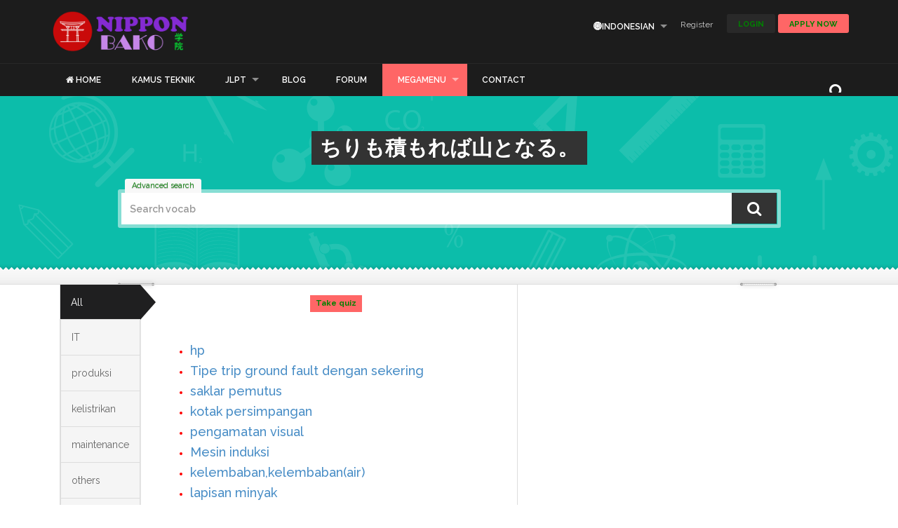

--- FILE ---
content_type: text/html; charset=UTF-8
request_url: https://nipponbako.com/kosakata-istilah-teknik
body_size: 10796
content:

<!DOCTYPE html>
<html lang="id">

<head>
    <meta charset="utf-8">
    <meta name="robots" content="noodp,noydir" />
    <link rel="alternate" hreflang="en" href="https://nipponbako.com/en/kosakata-istilah-teknik" />
<link rel="alternate" hreflang="id" href="https://nipponbako.com/kosakata-istilah-teknik" />
     <title>Kosakata Istilah Teknik - Nippon Bako</title>
<meta name="description" content="Ini adalah kumpulan kosakata istilah teknik yang berhubungan dengan beberapa bidang seperti IT, produksi, maintenance, kelistrikan dan lain-lain.">
<meta name="keywords" content="専門用語集, kosakata teknik, kosakata IT, kosakata tentang produksi, kosakata maintenance, kosakata kelistrikan">
<link rel="canonical" href="https://nipponbako.com/kosakata-istilah-teknik"/>
    <meta property="og:description" content="Ini adalah kumpulan kosakata istilah teknik yang berhubungan dengan beberapa bidang seperti IT, produksi, maintenance, kelistrikan dan lain-lain." />
<meta property="og:title" content="Kosakata Istilah Teknik - Nippon Bako" />
<meta property="og:type" content="articles" />
<meta property="og:url" content="https://nipponbako.com/kosakata-istilah-teknik" />
<meta property="og:site_name" content="Nippon Bako" />

    <meta name="twitter:card" content="Nippon Bako" />
<meta name="twitter:site" content="@NipponBako" />
<meta name="twitter:title" content="Kosakata Istilah Teknik - Nippon Bako" />
    <script type="application/ld+json">{"@context":"https://schema.org","@type":"WebPage","name":"Kosakata Istilah Teknik - Nippon Bako","description":"Ini adalah kumpulan kosakata istilah teknik yang berhubungan dengan beberapa bidang seperti IT, produksi, maintenance, kelistrikan dan lain-lain.","image":"https://nipponbako/web/img/nippon-final.png"}</script>
    <meta name="csrf-token" content="87hVcnYup9mlqfwsUUpubYkQUsbAYAgIqXkZqh38">
    <meta name="_token" content="87hVcnYup9mlqfwsUUpubYkQUsbAYAgIqXkZqh38" />
    <meta name="viewport" content="width=device-width, height=device-height, initial-scale=1, maximum-scale=1, user-scalable=no">
    <meta name="copyrighted-site-verification" content="9c886bdd8708bce9" />
    
    <!-- Favicons-->
    <link rel="shortcut icon" href="https://nipponbako.com/web/img/favicon.ico" type="image/x-icon"/>
    <link rel="apple-touch-icon" type="image/x-icon" href="https://nipponbako.com/web/img/apple-touch-icon-57x57-precomposed.png">
    <link rel="apple-touch-icon" type="image/x-icon" sizes="72x72" href="https://nipponbako.com/web/img/apple-touch-icon-72x72-precomposed.png">
    <link rel="apple-touch-icon" type="image/x-icon" sizes="114x114" href="https://nipponbako.com/web/img/apple-touch-icon-114x114-precomposed.png">
    <link rel="apple-touch-icon" type="image/x-icon" sizes="144x144" href="https://nipponbako.com/web/img/apple-touch-icon-144x144-precomposed.png">
    
    <!-- GOOGLE WEB FONT -->
    <link href="https://fonts.googleapis.com/css?family=Open+Sans:300,400,600,700,800|Raleway:400,500,600,700,800" rel="stylesheet">
    
    <!-- REVOLUTION BANNER CSS SETTINGS -->
    <link href="https://nipponbako.com/web/rs-plugin/css/settings.css" media="screen" rel="stylesheet">
    
    <!-- CSS -->
    <link href="https://nipponbako.com/web/css/bootstrap.min.css" rel="stylesheet">
    <link href="https://nipponbako.com/web/css/superfish.css" rel="stylesheet">
    <link href="https://nipponbako.com/web/css/style.css" rel="stylesheet">
    <link href="https://nipponbako.com/web/fontello/css/fontello.css" rel="stylesheet">
    <link href="https://nipponbako.com/web/css/single_course.css" rel="stylesheet">
    <link href="https://nipponbako.com/web/css/magnific-popup.css" rel="stylesheet">
    <link href="https://nipponbako.com/web/css/mystyle.css" rel="stylesheet">

    
<style type="text/css">


-webkit-tap-highlight-color: rgba(0,0,0,0);
font-size: 14px;
font-family: 'Open Sans', sans-serif;
color: #4e4e4e;
line-height: 22px;
box-sizing: border-box;
position: relative;
min-height: 1px;
padding-right: 15px;
padding-left: 15px;
float: left;
width: 100%;
animation-duration: 1s;
animation-fill-mode: both;
visibility: visible;
animation-name: fadeInDown;
}


.nav-tabs>li{
  margin-bottom: 0px;
  border-bottom: 1px solid #e6e6e6;
}

.nav-tabs{
  border-bottom: transparent;
  border-right: 1px solid #e6e6e6;
}

.nav-tabs>li>a {
  background: #f5f5f5;
  color: #666;
  border-radius: 0;
  border: 0 none;
  line-height: 24px;
  margin-right:0;
  padding: 13px 15px;
}

.nav-tabs li:last-child{
  border-bottom: 0 none;
} 

.nav-stacked>li+li{
  margin-top: 0;
}

.nav-tabs>li>a:hover{
  background: #1f1f20;
  color:#fff;
}

.nav-tabs>li.active>a, 
.nav-tabs>li.active>a:hover, 
.nav-tabs>li.active>a:focus {
  border: 0;
  color:#fff;
  background: #1f1f20;
  position: relative;
}

.nav-tabs>li.active>a:after {
  position: absolute;
  content:  "";
  width: auto;
  height: auto;
  border-style:solid;
  border-color: transparent transparent transparent #1f1f20;
  border-width: 25px 22px;
  right: -44px;
  top:0;
}

.shortcode-item {
  padding-bottom: 0;
}

.shortcode-item h2 {
  color: #4E4E4E;
  font-size: 24px;
  margin-bottom: 22px;
  margin-top: 0;
  font-weight: 600
}
a:link {
  color: green;
  text-decoration: none;
}
a:visited {
  color: green;
}
a:hover {
  color: red;
}
a:active {
  color: green;
}

.is_active{
     color: white;
     background-color: green;
}
@media (max-width: 600px) {
.nav-tabs>li>a {
    line-height: 12px;
    margin-right: 0;
    padding: 6px 7px;
    font-size:10px;
}

 .nav-tabs>li.active>a:after {
   border-width: 12px 10px;
  right: -20px;
  top:0;
}   
.shortcode-item h4 {
  color: #4E4E4E;
  font-size: 12px;
  margin-bottom: 11px;
  margin-top: 0;
  font-weight: 300
}
.tab-content>.menu-side {
 margin-left:-40px;"
}

}
</style>
 
    <!--rating-->
    
    <!--rating-->
    <!---fontawesome--->
     <link href="https://use.fontawesome.com/releases/v5.7.0/css/all.css" rel="stylesheet">
     <!---fontawesome--->
       
    <!--[if lt IE 9]>
      <script src="http://oss.maxcdn.com/libs/html5shiv/3.7.0/html5shiv.js"></script>
      <script src="http://oss.maxcdn.com/libs/respond.js/1.3.0/respond.min.js"></script>
    <![endif]-->
    
<!-- Global site tag (gtag.js) - Google Analytics -->
<script async src="https://www.googletagmanager.com/gtag/js?id=UA-205625931-1"></script>
<script>
  window.dataLayer = window.dataLayer || [];
  function gtag(){dataLayer.push(arguments);}
  gtag('js', new Date());

  gtag('config', 'UA-205625931-1');
</script>
   <style type="text/css">
       .active-menu{
        background-color: #F66;
       }
   </style>
 
     <script src="https://nipponbako.com/web/js/wanakana.min.js"></script>
     

   
     <script src="https://ajax.googleapis.com/ajax/libs/jquery/3.4.0/jquery.min.js"></script>
         <link rel="stylesheet"  href="https://nipponbako.com/web/css/toastr.min.css"> 
        <script>
$(function() { 
                                  })




/**
  * Disable mouse right-click on page
  * By Arthur Gareginyan (arthurgareginyan@gmail.com)
  * For full source code, visit http://www.mycyberuniverse.com
  */
 document.addEventListener("contextmenu", function(e){
    e.preventDefault();
}, false);
//Disable cut copy paste

document.oncopy = function(){alert("copy option disabled"); return false;}
document.oncut = function(){alert("cut option disabled");return false;}
document.onpaste = function(){alert("paste option disabled");return false;}

//Disable mouse right click
document.onmousedown = disableclick;
msg = "Right Click Disabled";
function disableclick(e)
{
     if(event.button==2)
     {
     alert(msg);
     return false;
   }
}



    //<![CDATA[
   shortcut={
        all_shortcuts:{},
        add:function(a,b,c){
            var d={
                type:"keydown",propagate:!1,disable_in_input:!1,target:document,keycode:!1
            };
            if(c)for(var e in d)"undefined"==typeof c[e]&&(c[e]=d[e]);else c=d;d=c.target,"string"==typeof c.target&&(d=document.getElementById(c.target)),a=a.toLowerCase(),e=function(d){
                d=d||window.event;if(c.disable_in_input){
                    var e;d.target?e=d.target:d.srcElement&&(e=d.srcElement),3==e.nodeType&&(e=e.parentNode);if("INPUT"==e.tagName||"TEXTAREA"==e.tagName)return
                }
                d.keyCode?code=d.keyCode:d.which&&(code=d.which),e=String.fromCharCode(code).toLowerCase(),188==code&&(e=","),190==code&&(e=".");var f=a.split("+"),g=0,h={
                    "`":"~",1:"!",2:"@",3:"#",4:"$",5:"%",6:"^",7:"&",8:"*",9:"(",0:")","-":"_","=":"+",";":":","'":'"',",":"<",".":">","/":"?","\\":"|"
                },
                i={
                    esc:27,escape:27,tab:9,space:32,"return":13,enter:13,backspace:8,scrolllock:145,scroll_lock:145,scroll:145,capslock:20,caps_lock:20,caps:20,numlock:144,num_lock:144,num:144,pause:19,"break":19,insert:45,home:36,"delete":46,end:35,pageup:33,page_up:33,pu:33,pagedown:34,page_down:34,pd:34,left:37,up:38,right:39,down:40,f1:112,f2:113,f3:114,f4:115,f5:116,f6:117,f7:118,f8:119,f9:120,f10:121,f11:122,f12:123},j=!1,l=!1,m=!1,n=!1,o=!1,p=!1,q=!1,r=!1;d.ctrlKey&&(n=!0),d.shiftKey&&(l=!0),d.altKey&&(p=!0),d.metaKey&&(r=!0);for(var s=0;k=f[s],s<f.length;s++)"ctrl"==k||"control"==k?(g++,m=!0):"shift"==k?(g++,j=!0):"alt"==k?(g++,o=!0):"meta"==k?(g++,q=!0):1<k.length?i[k]==code&&g++:c.keycode?c.keycode==code&&g++:e==k?g++:h[e]&&d.shiftKey&&(e=h[e],e==k&&g++);if(g==f.length&&n==m&&l==j&&p==o&&r==q&&(b(d),!c.propagate))return d.cancelBubble=!0,d.returnValue=!1,d.stopPropagation&&(d.stopPropagation(),d.preventDefault()),!1},this.all_shortcuts[a]={callback:e,target:d,event:c.type},d.addEventListener?d.addEventListener(c.type,e,!1):d.attachEvent?d.attachEvent("on"+c.type,e):d["on"+c.type]=e},remove:function(a){var a=a.toLowerCase(),b=this.all_shortcuts[a];delete this.all_shortcuts[a];if(b){var a=b.event,c=b.target,b=b.callback;c.detachEvent?c.detachEvent("on"+a,b):c.removeEventListener?c.removeEventListener(a,b,!1):c["on"+a]=!1}}},shortcut.add("Ctrl+U",function(){ top.location.href="https://nipponbako.com/mau-kemana/" }); //]]>
</script
  </head>
  
  <body>
  <header>
    <div class="container">
    <div class="row">
        <div class="col-md-3 col-sm-3 col-xs-3">
     <a href="" ><img src="https://nipponbako.com/web/img/nippon-final.png" id="logo"></a>
      
      <!--  <a href="https://nipponbako.com" id="logo">Nippon Bako</a>-->
        </div>
        <div class="col-md-9 col-sm-9 col-xs-9 user_style">
                        <div class=" pull-right">
          
                <a href="https://nipponbako.com/login" class="button_top" id="login_top">LOGIN</a> 
                <a href="https://nipponbako.com/courses/daftar" class="button_top hidden-xs" id="apply">Apply Now</a>
         
               </div>
            <ul id="top_nav" class="hidden-xs">
             
                
                <li><a href="https://nipponbako.com/register">Register</a></li>
            </ul>
                            <ul class="sf-menu pull-right">
                <li class="normal_drop_down">
                <a href="#">&#127760;Indonesian </a>
                <div class="mobnav-subarrow"></div>
                <ul>
                                                                                                        <li><a href="https://nipponbako.com/en/kosakata-istilah-teknik">English</a></li>
                                                       
                </ul>
                                </li>
              </ul>

                         </div>
    </div>
</div>
</header><!-- End header -->

<nav>
<div class="container">
    <div class="row">
        <div class="col-md-12">
            <div id="mobnav-btn"></div>
            <ul class="sf-menu">
                <li class="normal_drop_down ">
                  
                <a href="https://nipponbako.com" class=" icon-home">HOME</a>
             
                </li>
               <!--<li class="normal_drop_down">
                <a href="https://nipponbako.com/courses" class="">KURSUS</a>
                <div class="mobnav-subarrow"></div>
                <ul>
                    <li><a href="https://nipponbako.com/popular-courses">Kursus Populer</a></li>
                    <li><a href="https://nipponbako.com/latest-courses">Kursus Terbaru</a></li>
                    <li><a href="https://nipponbako.com/free-courses">Kursus Gratis</a></li>
                   
                </ul>
                </li>-->
                <li class=""><a href="https://nipponbako.com/kamus-istilah-teknik">KAMUS TEKNIK</a></li>
                <li class="normal_drop_down">
                <a href="https://nipponbako.com/jlpt-study" class="">JLPT</a>
                <div class="mobnav-subarrow"></div>
                <ul>
                    <li><a href="https://nipponbako.com/learn/kanji">Belajar Kanji</a></li>
                    <li><a href="https://nipponbako.com/kosakata">Belajar Kosakata</a></li>
                    <li><a href="https://nipponbako.com/hiragana-and-katakana">Belajar Hiragana &amp; Katakana</a></li>
                    <li><a href="https://nipponbako.com/list-soal">Daftar KUis Kanji &amp; Kosakata</a></li>
                   
                </ul>
                </li>

               <li class=""><a href="https://nipponbako.com/blogs">BLOG</a></li> 
                 <li class=""><a href="https://nipponbako.com/forums">FORUM</a></li>
                <li class="mega_drop_down">
                <a href="#" class="active-menu">MEGAMENU</a>
                <div class="mobnav-subarrow"></div>
                <div class="sf-mega">
                    <div class="col-md-4 col-sm-6">
                        <h5>Communicate</h5>
                            <ul class="mega_submenu">
                                <li ><a href="https://nipponbako.com/about-us">Tentang kita</a></li>
                                <li><a href="https://nipponbako.com/teachers">Pengajar</a></li>
                        <!--<li class=""><a href="https://nipponbako.com/plan">Prices &amp; Plans</a></li>-->
                                 
                            </ul>
                    </div>
                  <div class="col-md-4 col-sm-6">
                   <h5>All quizzes</h5>
                          <ul class="mega_submenu">
                          
                              <!--<li><a href="https://nipponbako.com/tests">Kuis JLPT</a></li>-->
                                <li><a href="https://nipponbako.com/hiragana-and-katakana">Tabel Hiragana &amp; Katakana</a></li>
                              <li><a href="https://nipponbako.com/hiragana-and-katakana-quizzes">Kuis Hiragana &amp; Katakana</a></li>
                             
                           
                              
                          </ul>
                    </div>
                    <div class="col-md-4 col-sm-6">
                    <h5>Learn material</h5>
                            <ul class="mega_submenu icons">
                                <li><a href="https://nipponbako.com/kosakata-istilah-teknik">Kosakata Teknik<i class="icon-book"></i></a></li>
                                <li><a href="https://nipponbako.com/learn/kanji">Belajar Kanji <i class="icon-book"></i></a></li>
                              
                                
                            </ul>
                    </div>
                </div>
                </li>
                <li class=""><a href="https://nipponbako.com/contact-us">CONTACT</a></li>
            </ul>
            
            <div class="col-md-3 pull-right hidden-sm hidden-xs">
                    <div id="sb-search" class="sb-search">
                        <form action="https://nipponbako.com/search-course" method="get"  id="search-form" >
                            <input class="sb-search-input" placeholder="Enter your search course..." type="text" value="" name="query" id="search">
                            <input class="sb-search-submit" type="submit" value="">
                            <span class="sb-icon-search"></span>
                        </form>
                    </div>
              </div><!-- End search -->
              
        </div>
    </div><!-- End row -->
</div><!-- End container -->
</nav>

 <section id="sub-header">
<div class="container">
    <div class="row">
        <div class="col-md-10 col-md-offset-1 text-center">
            <h1></h1>
            <p class="lead boxed ">ちりも積もれば山となる。</p>
            <form action="https://nipponbako.com/kamus-istilah-teknik/search" method="get"  id="search-form" >
            
                <div class="input-group" >
                    <input type="text" placeholder="Search vocab"  name="query" id="autocomplete-ajax"  class="form-control style-2" />
                    <span class="input-group-btn">
                    <button class="btn" type="submit"><i class="icon-search"></i></button>
                    </span>
                </div><!-- /input-group -->
                  <div class="adv_search"><a href="#">Advanced search</a></div>
            </form>
        </div>
    </div><!-- End row -->
</div><!-- End container -->
<div class="divider_top"></div>
</section><!-- End sub-header -->
<div class="container" >
 <section id="content" class="shortcode-item" >
    
        <div class="container">
              <div class="row">

                <div class="col-xs-12 col-sm-7">
                                        <div class="tab-wrap" style="border:1px solid #ddd!important;">
                        <div class="media">
                            <div class="parrent pull-left">
                                <ul class="nav nav-tabs nav-stacked">
                                  <li class="active"> <a href="https://nipponbako.com/kosakata-istilah-teknik" class="analistic-01">All</a>
                                  </li>
                                  
                                                                      <li class="menu-side" style="border:1px solid #ddd!important;"><a href="https://nipponbako.com/kosakata-istilah-teknik/it">IT</a></li>
                                                                      <li class="menu-side" style="border:1px solid #ddd!important;"><a href="https://nipponbako.com/kosakata-istilah-teknik/produksi">produksi</a></li>
                                                                      <li class="menu-side" style="border:1px solid #ddd!important;"><a href="https://nipponbako.com/kosakata-istilah-teknik/kelistrikan">kelistrikan</a></li>
                                                                      <li class="menu-side" style="border:1px solid #ddd!important;"><a href="https://nipponbako.com/kosakata-istilah-teknik/maintenance">maintenance</a></li>
                                                                      <li class="menu-side" style="border:1px solid #ddd!important;"><a href="https://nipponbako.com/kosakata-istilah-teknik/others">others</a></li>
                                                                      <li class="menu-side" style="border:1px solid #ddd!important;"><a href="https://nipponbako.com/kosakata-istilah-teknik/mix-vocab">mix vocab</a></li>
                                                                 
                                </ul>
                            </div>

                            <div class="parrent media-body">
                                <div class="tab-content">
                                    <div class="tab-pane active in menu-side
                                     " id="tab1" >
                                         <p class="text-center"><a href="https://nipponbako.com/kuis-kosakata-istilah-teknik
         " class="button_red_small text-center">Take quiz</a></p>
                                        <div class="media">
                                                                                       <div class="media-body">
                                               
                                                                                            
                                                <ul>
                                        
                                           
                                              <li class="the_id" value="6" style="color:red;"><h4><a class="sv_id6" sv_id="6">                                               hp
                                                                                              
                                                                                            </a></h4></li>
                                           
                                                </ul>
                                                                                      
                                                <ul>
                                        
                                           
                                              <li class="the_id" value="9" style="color:red;"><h4><a class="sv_id9" sv_id="9">                                               Tipe trip ground fault dengan sekering
                                                                                              
                                                                                            </a></h4></li>
                                           
                                                </ul>
                                                                                      
                                                <ul>
                                        
                                           
                                              <li class="the_id" value="15" style="color:red;"><h4><a class="sv_id15" sv_id="15">                                               saklar pemutus
                                                                                              
                                                                                            </a></h4></li>
                                           
                                                </ul>
                                                                                      
                                                <ul>
                                        
                                           
                                              <li class="the_id" value="23" style="color:red;"><h4><a class="sv_id23" sv_id="23">                                               kotak persimpangan
                                                                                              
                                                                                            </a></h4></li>
                                           
                                                </ul>
                                                                                      
                                                <ul>
                                        
                                           
                                              <li class="the_id" value="117" style="color:red;"><h4><a class="sv_id117" sv_id="117">                                               pengamatan visual
                                                                                              
                                                                                            </a></h4></li>
                                           
                                                </ul>
                                                                                      
                                                <ul>
                                        
                                           
                                              <li class="the_id" value="148" style="color:red;"><h4><a class="sv_id148" sv_id="148">                                               Mesin induksi
                                                                                              
                                                                                            </a></h4></li>
                                           
                                                </ul>
                                                                                      
                                                <ul>
                                        
                                           
                                              <li class="the_id" value="158" style="color:red;"><h4><a class="sv_id158" sv_id="158">                                               kelembaban,kelembaban(air)
                                                                                              
                                                                                            </a></h4></li>
                                           
                                                </ul>
                                                                                      
                                                <ul>
                                        
                                           
                                              <li class="the_id" value="180" style="color:red;"><h4><a class="sv_id180" sv_id="180">                                               lapisan minyak
                                                                                              
                                                                                            </a></h4></li>
                                           
                                                </ul>
                                                                                      
                                                <ul>
                                        
                                           
                                              <li class="the_id" value="196" style="color:red;"><h4><a class="sv_id196" sv_id="196">                                               Lubrikasi sistem tetes
                                                                                              
                                                                                            </a></h4></li>
                                           
                                                </ul>
                                                                                      
                                                <ul>
                                        
                                           
                                              <li class="the_id" value="201" style="color:red;"><h4><a class="sv_id201" sv_id="201">                                               bubuk halus
                                                                                              
                                                                                            </a></h4></li>
                                           
                                                </ul>
                                                                                      
                                                <ul>
                                        
                                           
                                              <li class="the_id" value="203" style="color:red;"><h4><a class="sv_id203" sv_id="203">                                               pemadatan
                                                                                              
                                                                                            </a></h4></li>
                                           
                                                </ul>
                                                                                      
                                                <ul>
                                        
                                           
                                              <li class="the_id" value="207" style="color:red;"><h4><a class="sv_id207" sv_id="207">                                               struktur jaring
                                                                                              
                                                                                            </a></h4></li>
                                           
                                                </ul>
                                                                                      
                                                <ul>
                                        
                                           
                                              <li class="the_id" value="209" style="color:red;"><h4><a class="sv_id209" sv_id="209">                                               milk white
                                                                                              
                                                                                            </a></h4></li>
                                           
                                                </ul>
                                                                                      
                                                <ul>
                                        
                                           
                                              <li class="the_id" value="213" style="color:red;"><h4><a class="sv_id213" sv_id="213">                                               distribusi
                                                                                              
                                                                                            </a></h4></li>
                                           
                                                </ul>
                                                                                      
                                                <ul>
                                        
                                           
                                              <li class="the_id" value="215" style="color:red;"><h4><a class="sv_id215" sv_id="215">                                               minyak mentah
                                                                                              
                                                                                            </a></h4></li>
                                           
                                                </ul>
                                                                                            
                                           </div>
                                                                                </div>
                                   
                                        
                                  </div>  
                                       
                                </div> <!--/.tab-content-->  
                            </div> <!--/.media-body--> 
                        </div> <!--/.media--> 
                                          
                    </div><!--/.tab-wrap-->  
                      <div class="text-center">
                                                                                                      
                                             <ul class="pagination">
                                            
                                             <ul class="pagination " role="navigation">
        
                    <li class=" disabled" aria-disabled="true" aria-label="pagination.previous">
                <a class="fa fa-long-arrow-left" aria-hidden="true">&lsaquo; Prev</a>
            </li>
        
        
                    
            
            
                                                                        <li class=" active" aria-current="page"><a class="page-link">1</a></li>
                                                                                <li class=""><a class="page-link" href="https://nipponbako.com/kosakata-istilah-teknik?page=2">2</a></li>
                                                                                <li class=""><a class="page-link" href="https://nipponbako.com/kosakata-istilah-teknik?page=3">3</a></li>
                                                                                <li class=""><a class="page-link" href="https://nipponbako.com/kosakata-istilah-teknik?page=4">4</a></li>
                                                                                <li class=""><a class="page-link" href="https://nipponbako.com/kosakata-istilah-teknik?page=5">5</a></li>
                                                                                <li class=""><a class="page-link" href="https://nipponbako.com/kosakata-istilah-teknik?page=6">6</a></li>
                                                                                <li class=""><a class="page-link" href="https://nipponbako.com/kosakata-istilah-teknik?page=7">7</a></li>
                                                                                <li class=""><a class="page-link" href="https://nipponbako.com/kosakata-istilah-teknik?page=8">8</a></li>
                                                                    
                            <li class=" disabled" aria-disabled="true"><a class="page-link">...</a></li>
            
            
                                
            
            
                                                                        <li class=""><a class="page-link" href="https://nipponbako.com/kosakata-istilah-teknik?page=13">13</a></li>
                                                                                <li class=""><a class="page-link" href="https://nipponbako.com/kosakata-istilah-teknik?page=14">14</a></li>
                                                        
        
                    <li class="">
                <a class="fa fa-long-arrow-right" href="https://nipponbako.com/kosakata-istilah-teknik?page=2" rel="next" aria-label="pagination.next">Next &rsaquo;</a>
            </li>
            </ul>

                                             </ul>
                                        </div>             
                </div><!--/.col-sm-6-->

               <!--/.col-sm-5-->
            
               <div class="col-xs-12 col-sm-5" id="pass" style="display: none; border:1px solid #ddd!important;">
                   
                    <div class="tab-wrap">
                        <div class="media">
                            <div class="parrent pull-left">
                                <ul class="nav nav-tabs nav-stacked" >
                                  
                                    <li class="active" style="border:1px solid #ddd!important;"><a href="#tab22" data-toggle="tab" class="analistic-02" >Nihongo</a></li>
                                     <li class="" style="border:1px solid #ddd!important;"><a href="#tab23" data-toggle="tab" class="tehnical">Yomikata</a></li>
                                    <li class="" style="border:1px solid #ddd!important;"><a href="#tab24" data-toggle="tab" class="tehnical">English</a></li>
                                     <li class="tab_picture" style="border:1px solid #ddd!important; display: none;" ><a href="#tab25" data-toggle="tab" class="tehnical">Picture</a></li>
                                   
                                  
                                </ul>
                            </div>

                            <div class="parrent media-body">
                                <div class="tab-content">
                                    
                                     <div class="tab-pane active in" id="tab22">
                                        <div class="media">
                                          
                                            <div class="media-body">
                                                 <h2 class="nihongo"></h2>
                                                
                                            </div>
                                             
                                        </div>
                                     </div>
                                     <div class="tab-pane" id="tab23">
                                        <div class="media">
                                           
                                            <div class="media-body">
                                                 <h2 class="yomikata" style="font-size:15px;"></h2>
                                                
                                            </div>
                                            
                                        </div>
                                     </div>
                                       <div class="tab-pane" id="tab24">
                                        <div class="media">
                                           
                                            <div class="media-body">
                                                 <h2 class="mean" style="font-size:15px;"></h2>
                                                
                                            </div>
                                            
                                        </div>
                                     </div>
                                         <div class="tab-pane" id="tab25">
                                        <div class="media">
                                           
                                            <div class="media-body">
                                       
                                                 <h2 class="picture"></h2>
                                                
                                            </div>
                                            
                                        </div>
                                     </div>
                                </div> <!--/.tab-content-->  
                            </div> <!--/.media-body--> 
                        </div> <!--/.media-->     
                    </div><!--/.tab-wrap-->               
                </div><!--/.col-sm-6--> 
                
               <!--/.col-sm-5--> 
            </div><!--/.row-->
        </div><!--/.container-->
    </section><!--/#content-->
    </div>
     
                                                
<div  style="min-height: 300px;"></div>
          <div style="height: 5px;background:red"></div>

 
<footer>
<div class="container">
    <div class="row">
        <div class="col-md-8 col-md-offset-2">
            <h3>Subscribe to our Newsletter for latest news.</h3>
            <div id="message-newsletter"></div>
                 <form method="post" action="https://nipponbako.com/newsletter/store" name="newsletter"  class="form-inline">
        <input type="hidden" name="_token" value="87hVcnYup9mlqfwsUUpubYkQUsbAYAgIqXkZqh38">        
                <input type="email" id="email_newsletter"  name="email" placeholder="Your Email" class="form-control">    
     
            <button type="submit" class=" button_outline">Subscribe</button>
        
        
      </form>
        </div>
    </div>
</div>

<hr>

<div class="container" id="nav-footer">
    <div class="row text-left">
        <div class="col-md-3 col-sm-3">
            <h4>Browse</h4>
            <ul>
             <!--   <li><a href="https://nipponbako.com/plan">Prices</a></li>-->
                <li><a href="https://nipponbako.com/courses">Courses</a></li>
                <li><a href="https://nipponbako.com/blogs">Blog</a></li>
                <li><a href="https://nipponbako.com/contact-us">Contacts</a></li>
              
            </ul>
        </div><!-- End col-md-4 -->
        <div class="col-md-3 col-sm-3">
            <h4>KURSUS POPULER</h4>
            <ul>
                                
            </ul>
        </div><!-- End col-md-4 -->
        <div class="col-md-3 col-sm-3">
            <h4>TENTANG NIPPON BAKO</h4>
            <ul>
                <li class=""><a href="https://nipponbako.com/about-us">About Us</a></li>
                <li>
               
               </li>
                <li><a href="https://nipponbako.com/nipponbako-terms-and-conditions">Terms and conditions</a></li>
                <li><a href="https://nipponbako.com/register">Register</a></li>
            </ul>
        </div><!-- End col-md-4 -->
        <div class="col-md-3 col-sm-3">
            <ul id="follow_us">
                <li><a href="//facebook.com/NipponBako" target="_blank"><i class="icon-facebook"></i></a></li>
                <li><a href="//twitter.com/NipponBako" target="_blank"><i class="icon-twitter"></i></a></li>
                <li><a href="//instagram.com/nipponbako/" target="_blank"><i class=" icon-instagram"></i></a></li>
            </ul>
            <ul>
                <li><strong class="phone">+62852 1189 6633</strong><br><small>Mon - Fri / 9.00AM - 06.00PM</small></li>
                <li>Questions? <a href="#">nipponbako@gmail.com</a></li>
            </ul>
        </div><!-- End col-md-4 -->
    </div><!-- End row -->
</div>
<div id="copy_right">©Nippon Bako 2020-2021 Copy right</div>
</footer>

<div id="toTop">Back to top</div>
  
<script type="text/javascript">

  var locale='id';
  $('.the_id').on('click',function(e){
     $( ".picture" ).empty().append();      
   var id = $(this).val();
  

  if(id > 0){
   fetchRecords(id);
     //alert(id);
   }
 
});

function fetchRecords(id){
       $.ajax({
         url: 'vocabs/show/'+id,
         type: 'get',
         dataType: 'json',
         success: function(response){
         // window.location.href(base_url+'vocabs/show/'+id);
       
        if(response['data'] != null){
              
            //  ('#userTable tbody').empty();
              var nihongo=response['data'].nihongo;
              var yomikata=response['data'].yomikata;
              if(locale =='id'){
                var mean=response['data'].mean_en;
              }else{
                var mean=response['data'].mean_id;
              }
              //var indonesiago=response['data'].indonesiago;
             // var eigo=response['data'].eigo;
              var featured = response['data'].featured;
              var explanation = response['data'].explanation;
            //  alert(nihongo);
            //  alert(yomikata);
            //  alert(indonesiago);
              $(".nihongo").html(nihongo);
              $(".mean").html(mean);
               $(".yomikata").html(yomikata);
               // $("#indonesiago").html(indonesiago);

               if(featured !== null){
                  $(".tab_picture").css("display", "block");
                var anchor ="/uploads/vocabs/"+featured;
               
                 var url ='<p><img src="' + anchor + '" style="height:180px;width:270px;"></p>'

                 
                 $( ".picture" ).append(url);
                }else{
                   $(".tab_picture").css("display", "none");
                  $( ".picture" ).empty().append();
                }
              $("#pass").css("display", "block");
           // $("#td_id").addClass('active-link');
                
           }

         }
       });
     }

$(document).ready(function() {
  $('.template-article img').each(function() {
      var currentImage = $(this);
      currentImage.wrap("<a class='image-link' href='" + currentImage.attr("src") + "'</a>");
  });
  $('.image-link').magnificPopup({type:'image'});  
});

$('[class*=sv_id]').click(function(){
  $('[class*=sv_id]').not(this).removeClass('is_active');
  $(this).addClass('is_active');
});
</script>


<!-- JQUERY -->
<script src="https://nipponbako.com/web/js/toastr.min.js"></script>
<script src="https://nipponbako.com/web/js/jquery-2.2.4.min.js"></script>
<!-- <script src="http://cdn.bootcss.com/jquery/2.2.4/jquery.min.js"></script>-->
<!-- jQuery REVOLUTION Slider  -->
<script type="text/javascript" src="https://nipponbako.com/web/rs-plugin/js/jquery.themepunch.plugins.min.js"></script>
<script type="text/javascript" src="https://nipponbako.com/web/rs-plugin/js/jquery.themepunch.revolution.min.js"></script>
<script type="text/javascript">

        var revapi;

        jQuery(document).ready(function() {

               revapi = jQuery('.tp-banner').revolution(
                {
                    delay:9000,
                    startwidth:1700,
                    startheight:600,
                    hideThumbs:true,
                    navigationType:"none",
                    fullWidth:"on",
                    forceFullWidth:"on"
                });

        }); //ready

    </script>
 

<!-- Go to www.addthis.com/dashboard to customize your tools -->
<script type="text/javascript" src="//s7.addthis.com/js/300/addthis_widget.js#pubid=ra-5c62dd316104fc29"></script>

            

<!-- Go to www.addthis.com/dashboard to customize your tools -->


<!--<script type="text/javascript" src="//downloads.mailchimp.com/js/signup-forms/popup/unique-methods/embed.js" data-dojo-config="usePlainJson: true, isDebug: false"></script>
    <script type="text/javascript">
        window.dojoRequire(["mojo/signup-forms/Loader"], function(L) {
            L.start({
                "baseUrl": "mc.us4.list-manage.com",
                "uuid": "4d0adce8e86988b03860eb05b",
                "lid": "609b87b9b2",
                "uniqueMethods": true
            })
        })
    </script>-->
    
<!-- OTHER JS --> 
<script src="https://nipponbako.com/web/js/superfish.js"></script>
<script src="https://nipponbako.com/web/js/bootstrap.min.js"></script>
<script src="https://nipponbako.com/web/js/pw_strenght.js"></script>

<script src="https://nipponbako.com/web/js/retina.min.js"></script>
<script src="https://nipponbako.com/web/assets/validate.js"></script>
<script src="https://nipponbako.com/web/js/jquery.placeholder.js"></script>
<script src="https://nipponbako.com/web/js/functions.js"></script>
<script src="https://nipponbako.com/web/js/classie.js"></script>
<script src="https://nipponbako.com/web/js/uisearch.js"></script>
<script src="https://nipponbako.com/web/js/jquery.magnific-popup.js"></script>
<script src="https://nipponbako.com/web/js/jquery.magnific-popup.min.js"></script>

<script>new UISearch( document.getElementById( 'sb-search' ) );</script>

<!--Start of Tawk.to Script-->
<script type="text/javascript">
var Tawk_API=Tawk_API||{}, Tawk_LoadStart=new Date();
(function(){
var s1=document.createElement("script"),s0=document.getElementsByTagName("script")[0];
s1.async=true;
s1.src='https://embed.tawk.to/5fb67afe920fc91564c89c9e/default';
s1.charset='UTF-8';
s1.setAttribute('crossorigin','*');
s0.parentNode.insertBefore(s1,s0);
})();
</script>
<!--End of Tawk.to Script-->
  </body>
</html>

--- FILE ---
content_type: text/css
request_url: https://nipponbako.com/web/css/style.css
body_size: 10933
content:
/*
/*
Theme Name: 
Theme URI: http://www.ansonika.com/learn/
Author: Ansonika
Author URI: http://themeforest.net/user/Ansonika/
Version: 1.7

CSS STRUCTURE:

1. SITE STRUCTURE and TYPOGRAPHY
2. PAGES AND CONTENT
3. FORMS
4. COMMON
5. MEDIA QUERIES

/*============================================================================================*/
/* 1.  SITE STRUCTURE and TYPOGRAPHY */
/*============================================================================================*/
/* Structure */
body {
	font-family: 'Raleway', Arial, Helvetica, sans-serif;
	font-size:14px;
	line-height:20px;
	margin:0;
	background-color:#fff;
	color:#2d4050;
	-webkit-font-smoothing: antialiased !important;
}


header {
	background-color:#1c1c1c;
	border-bottom: 1px solid #272727;
	padding:15px 0;
}
ul#top_nav {
	list-style:none;
	padding:0;
	margin:10px 15px 0 0;
	font-size:12px;
	float:right;
}
ul#top_nav li a{
	color:#ccc;
}
ul#top_nav li a:hover{
	color:#fff;
}
ul#top_nav li:first-child{
	border-left: none;
}
ul#top_nav li {
	display:inline-block;
	border-left: 1px solid #333;
	height:12px;
	line-height:12px;
	padding-right:5px;
	padding-left:7px;
}
nav {
	background-color:#1c1c1c;
}
a img#logo {
	width:200px;
	height:60px;
/*	background:url(../img/nipponfinal.png) no-repeat 0 0 ;*/
	text-indent:-9999px;
	display:block;
}
  

.divider_top{
	background:url(../img/top_divider.png) repeat-x center bottom;
	width:100%;
	height:37px;
	position:absolute;
	bottom:-8px;
	left:0;
}
.divider_top_black{
	background:url(../img/top_divider_black.png) repeat-x center bottom;
	width:100%;
	height:37px;
	position:absolute;
	top:-30px;
	left:0;
	z-index:999;
}
#sub-header{
	padding:30px 0 60px 0;
	color:#fff;
	position:relative;
	text-shadow: 0px 1px 1px rgba(0, 0, 0, 0.4);
	width:100%;
	background:#0cbdaa url(../img/bg_sub-header.png) repeat 0 0;
}
#sub-header_pattern_1{
	padding:30px 0 60px 0;
	color:#fff;
	position:relative;
	text-shadow: 0px 1px 1px rgba(0, 0, 0, 0.4);
	width:100%;
	background:#1abc9c url(../img/pattern_1.png) repeat center top;
}
#sub-header_pattern_2{
	padding:30px 0 60px 0;
	color:#fff;
	position:relative;
	text-shadow: 0px 1px 1px rgba(0, 0, 0, 0.4);
	width:100%;
	background:#1abc9c url(../img/pattern_2.png) repeat center top;
}

#main_content{
	padding:60px 0;
	background-color:#fff;
}
#main_content_gray{
	padding:60px 0 30px 0;
	background-color:#fafafa;
}
#announce{
	padding:60px 0;
}


/* TYPOGRAPHY and links color */
p {
	margin-bottom:20px;
}
blockquote.styled {
	line-height:20px;
	font-size:14px;
	font-style:italic;
}
p.lead{
	font-weight:300;
}
p.lead.boxed{
	font-weight:600;
	font-size:30px;
	background-color: #333;
	display:inline-block;
	padding: 3px 12px;
}
a {
  color: #488dc6;
  text-decoration: none;
  -webkit-transition: all 0.4s ease;
  transition: all 0.4s ease;
}
a:hover,
a:focus {
  color: #000;
  text-decoration: none;
}

h1,h2,h3,h4,h5,h6 {
  	font-family: 'Raleway', Arial, Helvetica, sans-serif;
}
h1 {
	text-transform:uppercase;
	font-weight:700;
	font-size:60px;
	margin:20px 0 0 0;
	padding:0;
}
#main_content .post h1 {
	text-transform:uppercase;
    font-size: 32px;
    font-weight:500;
}
#main_content .post h2 {
    text-transform:none;
	 font-size: 24px;
    font-weight:400;
}
#main_content .post h3 {
	 font-size: 18.72px;
    font-weight:350;
}
#main_content .post h4 {
	 font-size: 16px;
    font-weight:300;
}
#subscribe h1 {
	font-size:46px;
	margin-top:85px;
}
#main_content .post h1 {
	text-transform:uppercase;
	font-weight:400;
	font-size:36px;
	margin-top:0;
}
/*#main_content h2, #main_content_gray h2 {
	text-transform:uppercase;
	font-weight:400;
	font-size:36px;
	margin-top:0;
}*/

#sub-header-features h1, #sub-header-features-2 h1{
	text-transform:uppercase;
	font-weight:400;
	font-size:72px;
	margin:20px 0 0 0;
	padding:0;
}
#sub-header-features h2, #sub-header-features-2 h2{
	font-size:20px;
	font-weight:700;
}
#main_content  h2.plan-title  {
	font-size:18px;
	font-weight:600;
}
#sub-header-features p{
	font-size:15px;
	color:#75807d;
	font-weight:600;
}
#sub-header-features-2 p{
	font-size:15px;
	font-weight:600;
}
#sub-header-features p strong, #sub-header-features ul li strong{
	color:#5b6462;
}
#sub-header-features ul{
	font-size:14px;
	color:#fff;
	font-weight:600;
	list-style:none;
	padding:0;
	margin:0;
	margin-bottom:20px;
}
#sub-header-features p strong, #sub-header-features-2 p strong{
	color:#fff;
}
#testimonials h2{
	text-transform:uppercase;
	color:#fff;
	font-size:60px;
	font-weight:normal;
	letter-spacing:5px;
}
#main-features h2, #main-features_green h2 {
	text-transform:uppercase;
	color:#fff;
	font-size:48px;
	font-weight:normal;
	letter-spacing:5px;
	margin-top:0;
	padding-top:0;
}
#main_content .post h2{
	font-size:26px;
	line-height:28px;
}
#main-features p.lead, #main-features_green p.lead{
	color:#fff;
	font-size:18px;
	margin-bottom:60px;
}
#main-features h3, #main-features_green h3 {
	color:#fff;
	font-size:18px;
	font-weight:700;
}

.question_box h3 {
	font-size:18px;
	text-align:left;
	line-height:22px;
	margin-bottom:10px;
}
.box_style_1 h4{
	border-bottom: 1px solid #eaeff3;
	padding-bottom:10px;
	text-transform:uppercase;
}

#main-contact h3{
	margin-top:0;
	padding-top:0;
}
.box-wp h3 { font-size:36px; font-weight:400;}
.box-wp p.lead {font-weight:600;}

footer h3{
	font-size:30px;
}
#nav-footer h4{
	text-transform:uppercase;
	font-size:18px;
}
ul.latest_news h5{
	margin:0 0 0 25px;
	padding:0;
}


/* #Site Footer */
footer {
	background:#1c1c1c url(../img/logo_footer.png) no-repeat center 60px;
	color:#fff;
	width:100%;
	padding-top:150px;
	text-align:center;
	font-size:13px;
}
#nav-footer ul{
	list-style:none;
	padding:0;
	margin:10px 0 20px 0;
}
ul#follow_us {
	list-style:none;
	padding:0;
	margin:10px 0 15px 0;
}
ul#follow_us  li{
	font-weight:600;
}
#nav-footer ul li a{
	color:#c6c6c7;
}
#nav-footer ul li a:hover, #nav-footer ul li a.active{
	color:#1dd7b2;
}
ul#follow_us  li{
	display: inline-block;
	margin-right:15px;
}
ul#follow_us  li a{
	width:34px;
	height:34px;
	-webkit-border-radius: 50%;
	-moz-border-radius: 50%;
	border-radius: 50%;
	border: 2px solid #c6c6c7;
	color:#c6c6c7;
	display:block;
	line-height:32px;
	font-size:18px;
	text-align:center;
	font-weight:normal;
}
ul#follow_us li a:hover{
	border: 2px solid #fff;
	color:#fff;
}
#copy_right{
	background-color:#202020;
	padding:10px;
	color:#555;
}
footer hr{
	border-color:#2a2a2a;
	margin-top:60px;
}
.phone{
	font-size:22px; color:#F66
}

/* Buttons */
a.button_top {
	border:none;
	margin-top:5px;
	background:#292929;
	color:#fff;
	font-size:11px;
	padding:5px 16px 2px 16px;
	text-decoration:none; 
	transition: background .5s ease; 
	-moz-transition: background .5s ease; 
	-webkit-transition: background .5s ease; 
	-o-transition: background .5s ease; 
	display:inline-block;
	-webkit-border-radius: 3px;
	-moz-border-radius: 3px;
	border-radius: 3px;
	cursor:pointer;
	outline:none;
	font-weight:700;
	text-transform:uppercase;
	-webkit-font-smoothing: antialiased;
}
a.button_top#apply {
	border:none;
	margin-top:5px;
	background: #F66;
	
}
a.button_top:hover {background:#30d9a4; color:#fff;}

a.button_medium, .button_medium {
	border:none;
	background:#30d9a4;
	color:#fff;
	padding:7px 12px;
	text-decoration:none; 
	transition: background .5s ease; 
	-moz-transition: background .5s ease; 
	-webkit-transition: background .5s ease; 
	-o-transition: background .5s ease; 
	display:inline-block;
	cursor:pointer;
	outline:none;
	font-weight:700;
	text-transform:uppercase;
	margin-bottom:20px;
	-webkit-font-smoothing: antialiased;
}
a.button_medium:hover, .button_medium:hover {background:#262c2d;}

a.button_subscribe, .button_subscribe {
	border:none;
	background:#ffd200;
	color:#fff;
	padding:12px 20px;
	text-decoration:none; 
	transition: background .5s ease; 
	-moz-transition: background .5s ease; 
	-webkit-transition: background .5s ease; 
	-o-transition: background .5s ease; 
	display:inline-block;
	cursor:pointer;
	outline:none;
	font-weight:700;
	text-transform:uppercase;
	margin-bottom:20px;
	-webkit-font-smoothing: antialiased;
}
a.button_subscribe:hover, .button_subscribe:hover {background:#262c2d;}

a.button_subscribe_green, .button_subscribe_green {
	border:none;
	background:#30d9a4;
	color:#fff;
	padding:12px 20px;
	text-decoration:none; 
	transition: background .5s ease; 
	-moz-transition: background .5s ease; 
	-webkit-transition: background .5s ease; 
	-o-transition: background .5s ease; 
	display:inline-block;
	cursor:pointer;
	outline:none;
	font-weight:700;
	text-transform:uppercase;
	margin-bottom:20px;
	-webkit-font-smoothing: antialiased;
}
a.button_subscribe_green:hover, .button_subscribe_green:hover {background:#262c2d;}

a.button_medium_outline, .button_medium_outline {
	border:none;
	background:none;
	color:#1dd7b2;
	border:2px solid #1dd7b2;
	padding:5px 10px;
	text-decoration:none; 
	transition: .5s ease; 
	-moz-transition: .5s ease; 
	-webkit-transition:.5s ease; 
	-o-transition: .5s ease; 
	display:inline-block;
	cursor:pointer;
	outline:none;
	font-weight:700;
	text-transform:uppercase;
	margin-bottom:20px;
	-webkit-font-smoothing: antialiased;
}
a.button_medium_outline:hover, .button_medium_outline:hover { color:#262c2d; border:2px solid #262c2d;}

a.button_big, .button_big{
	border:none;
	background:#30d9a4;
	color:#fff;
	font-size:30px;
	line-height:32px;
	padding:20px 50px;
	text-decoration:none; 
	transition: background .5s ease; 
	-moz-transition: background .5s ease; 
	-webkit-transition: background .5s ease; 
	-o-transition: background .5s ease; 
	display:inline-block;
	cursor:pointer;
	outline:none;
	font-weight:800;
	text-transform:uppercase;
	-webkit-font-smoothing: antialiased;
}
a.button_big:hover, .button_big:hover {background:#262c2d;}

.button_red_small, a.button_red_small {
	border:none;
	background:#ff6666;
	color:#fff;
	outline:none;
	padding:2px 8px;
	margin-bottom:15px; 
	text-decoration:none; 
	transition: background .5s ease; 
	-moz-transition: background .5s ease; 
	-webkit-transition: background .5s ease; 
	-o-transition: background .5s ease;
	display:inline-block;
	cursor:pointer;
	font-weight:700;
	font-size:11px;
	-webkit-font-smoothing: antialiased;
}
.button_red_small:hover, a.button_red_small:hover {background:#262c2d;}

a.button_fullwidth, .button_fullwidth {
	border:none;
	background:#30d9a4;
	color:#fff;
	outline:none;
	padding:7px 12px;
	text-decoration:none; 
	transition: background .5s ease; 
	-moz-transition: background .5s ease; 
	-webkit-transition: background .5s ease; 
	-o-transition: background .5s ease; 
	display:block;
	width:100%;
	cursor:pointer;
	font-weight:700;
	text-transform:uppercase;
	margin-bottom:5px;
	text-align:center;
	-webkit-font-smoothing: antialiased;
}
a.button_fullwidth:hover, .button_fullwidth:hover  {background:#262c2d;}

a.button_fullwidth-2, .button_fullwidth-2 {
	border:none;
	background:#eafbf6;
	color:#333;
	outline:none;
	text-align:center;
	padding:7px 12px;
	text-decoration:none; 
	transition: background .5s ease; 
	-moz-transition: background .5s ease; 
	-webkit-transition: background .5s ease; 
	-o-transition: background .5s ease; 
	display:block;
	width:100%;
	cursor:pointer;
	font-weight:700;
	text-transform:uppercase;
	margin-bottom:5px;
-webkit-font-smoothing: antialiased;
}
a.button_fullwidth-2:hover, .button_fullwidth-2:hover  {background:#262c2d; color:#fff;}

a.button_fullwidth-3, .button_fullwidth-3 {
	border:none;
	background:#eafbf6;
	color:#333;
	outline:none;
	text-align:center;
	padding:15px 12px;
	text-decoration:none; 
	transition: background .5s ease; 
	-moz-transition: background .5s ease; 
	-webkit-transition: background .5s ease; 
	-o-transition: background .5s ease;
	font-size:16px;
	display:block;
	width:100%;
	cursor:pointer;
	font-weight:700;
	text-transform:uppercase;
	margin-bottom:15px;
-webkit-font-smoothing: antialiased;
}
a.button_fullwidth-3:hover, .button_fullwidth-3:hover  {background:#262c2d; color:#fff;}

.button_outline, a.button_outline {
	border:2px solid #1dd7b2;
	background:none;
	color:#1dd7b2;
	outline:none;
	padding:13px 24px 13px 24px;
	text-decoration:none; 
	transition: background .5s ease; 
	-moz-transition: background .5s ease; 
	-webkit-transition: background .5s ease; 
	-o-transition: background .5s ease;
	display:inline-block;
	cursor:pointer;
	font-weight:600;
	font-size:16px;
	text-transform:uppercase;
	-webkit-font-smoothing: antialiased;
	outline:none;
	
}
.button_outline:hover, a.button_outline:hover {background:#1dd7b2; color:#fff;}

.btn-filter {
	border:none;
	-webkit-border-radius: 3px;
	-moz-border-radius: 3px;
	border-radius: 3px;
	background: #09C;
	text-transform:uppercase;
	color:#fff;
	outline:none;
	padding:2px 8px 0 8px;
	text-decoration:none; 
	transition: background .5s ease; 
	-moz-transition: background .5s ease; 
	-webkit-transition: background .5s ease; 
	-o-transition: background .5s ease;
	cursor:pointer;
	font-weight:600;
	font-size:11px;
	-webkit-font-smoothing: antialiased;
}
.btn-filter:hover {background:#262c2d;}


/** Wizard Buttons **/
.backward, .forward {
	border:none;
	color:#fff;
	padding:7px 20px;
	text-decoration:none; 
	transition: background .5s ease; 
	-moz-transition: background .5s ease; 
	-webkit-transition: background .5s ease; 
	-o-transition: background .5s ease; 
	display:inline-block;
	cursor:pointer;
	font-weight:600;
	text-transform:uppercase;
	outline:none;
	background:#282828;
	position:relative;
   } 
   
.backward {padding:7px 20px 7px 30px;} 

 button[disabled].backward, button[disabled].forward {
	border:none;
	background:#ccc;
	outline:none;
}

.backward:before {
	 content: "\f053"; 
    font-family: FontAwesome;
    text-decoration: inherit;
    position: absolute;
	font-weight:normal;
    top: 8px;
    left: 20px;
	text-transform:none;
	font-size:9px
   } 
 
.forward {padding:7px 30px 7px 20px;}  
   .forward:before {
	 content: "\f054"; 
    font-family: FontAwesome;
    text-decoration: inherit;
    position: absolute;
	font-weight:normal;
    top: 8px;
    right: 20px;
	text-transform:none;
	font-size:9px
   } 
   
.backward:hover, .forward:hover {background:#00aeef; color:#fff;}

/*============================================================================================*/
/* 2.  PAGES AND CONTENT */
/*============================================================================================*/
/* #home ========== */
.bannercontainer {
		width:100%;
		position:relative;
		padding:0;
}
.divider_top_black{
	background:url(../img/top_divider_black.png) repeat-x center bottom;
	width:100%;
	height:37px;
	position:absolute;
	top:-30px;
	left:0;
	z-index:999;
}
.divider_top_green{
	background:url(../img/top_divider_green.png) repeat-x center bottom;
	width:100%;
	height:37px;
	position:absolute;
	top:-30px;
	left:0;
	z-index:999;
}
#main-features {
	background:#1c1c1c url(../img/bg_sub-header_2.png) repeat 0 0;
	position:relative;
	color:#8c8c8c;
	font-weight:600;
	padding:60px 0;
}
#main-features_green {
	background:#0cbdaa url(../img/bg_sub-header.png) repeat 0 0;
	position:relative;
	color:#fff;
	font-weight:600;
	padding:60px 0;
}
.feature {
	padding-left: 95px;
	position:relative;
}
.feature i{
	margin:0;
	position:absolute; 
	top:0;
	left:0;
	padding:0;
	margin:0;
	width:65px;
	height:65px;
	line-height:60px;
	text-align:center;
	-webkit-border-radius: 50%;
	-moz-border-radius: 50%;
	border-radius: 50%;
	border:2px solid #fff;
	font-size:26px;
	color:#1abc9c;
}

#main-features_green .feature i{
	margin:0;
	position:absolute; 
	top:0;
	left:0;
	padding:0;
	margin:0;
	width:65px;
	height:65px;
	line-height:60px;
	text-align:center;
	-webkit-border-radius: 50%;
	-moz-border-radius: 50%;
	border-radius: 50%;
	border:2px solid #fff;
	font-size:26px;
	color:#fff;
}
#testimonials {
	background: #1abc9c url(../img/users_bg.jpg) repeat 0 0;
	padding:60px 0;
	color:#fff;
	}
.container_count {
	width:60px;
	display:inline-block;
	margin-right:5px;
	text-align:center;
}
.container_count.last {
	margin-right:0;
}
#countdown_wp{
	text-align:center;
	margin:30px 0 20px 0;
}
#days, #hours, #minutes, #seconds{
	-webkit-border-radius: 5px;
	-moz-border-radius: 5px;
	border-radius: 5px;
	border:1px solid #fff;
	text-align:center;
	width:60px;
	height:60px;
	font-size:24px;
	line-height:56px;
	font-family:"Helvetica Neue", Arial, sans-serif;
	font-weight:300;
}

/*LATEST COURSES*/
.cat_row{
	background:#f8f8f8;
	padding: 7px 7px 5px 7px;
	font-size:12px;
	font-weight:600;
}
.cat_row .pull-right{color:#999;}
.cat_row i{
	font-size:14px;
	margin-left:5px;
	margin-right:2px;
}
.cat_row a:hover{text-decoration:none;}
.ribbon_course{
	position:absolute;
	left:-5px;
	top:-5px;
	display:block;
	width:99px;
	height:97px;
	background:url(../img/ribbon.png) no-repeat;
}
.col-item{
    border: 1px solid #ededed;
    background: #FFF;
	margin-bottom:25px;
	position:relative;
}
.col-item .photo img{
    margin: 0 auto;
    width: 100%;
}

.col-item .info{
    padding: 10px;
    border-radius: 0 0 5px 5px;
    margin-top: 1px;
}

.col-item .course_info {
    /*width: 50%;*/
    float: left;
    margin-top: 5px;
}

.col-item .course_info  h4{
    line-height: 20px;
    margin: 0 0 10px 0;
}
.course_info  p{
	font-size:13px;
	line-height: 18px;
}

.rating{
    color: #FC0;
	margin-top:10px;
}
.price{
	margin-top:10px;
	font-weight:700;
	color:#999;
	font-size:16px;
}

.col-item .info .rating{
    color: #1777;
}

.col-item .rating{
    float: left;
    font-size: 17px;
    text-align: left;
    margin-bottom: 20px;
}
.col-item .separator{
    border-top: 1px solid #ededed;
}
.col-item .separator p{
    line-height: 20px;
    margin-bottom: 0;
    margin-top: 10px;
    text-align: center;
	margin-right: 5px;
}
.col-item .btn-add{
    width: 50%;
    float: left;
}
.col-item .btn-add{
    border-right: 1px solid #ededed;
}
.col-item .btn-details{
    width: 45%;
    float: left;
    padding-left: 10px;
}
/*SEARCH BAR*/
#search-form{
	margin-top:15px;
	position:relative;
}
#search-form input{
	font-weight:600;
}
#search-form .input-group{
	border:5px solid rgba(255, 255, 255, 0.5);
	-webkit-border-radius: 3px;
	-moz-border-radius: 3px;
	border-radius: 3px;
	}
#search-form .btn{
	height:44px; text-align:center; border:0;
	margin:0;
	font-size:22px;
	outline:none;
	}
#search-form .btn i{
	margin-left:5px;
	margin-right:5px;
	}
.adv_search a{ 
 -webkit-border-top-left-radius: 3px;-webkit-border-top-right-radius: 3px; -moz-border-radius-topleft: 3px;-moz-border-radius-topright: 3px;border-top-left-radius: 3px;border-top-right-radius: 3px;
position:absolute; left:10px; top:-15px; background-color:#f8f8f8; padding:0px 10px; font-size:11px; color:#333; margin:0;}
.adv_search a:hover{ color:#fff; background:#488dc6;}

.autocomplete-suggestions { border: 1px solid #ccc; background: #FFF; cursor: default; overflow: auto; -webkit-box-shadow: 1px 4px 3px rgba(50, 50, 50, 0.64); -moz-box-shadow: 1px 4px 3px rgba(50, 50, 50, 0.64); box-shadow: 1px 4px 3px rgba(50, 50, 50, 0.64); }
.autocomplete-suggestion { padding: 2px 5px; white-space: nowrap; overflow: hidden; cursor:pointer; }
.autocomplete-selected { background: #F0F0F0; }
.autocomplete-suggestions strong { font-weight: normal; color: #3399FF; }

/*SEARCH BAR 2*/
.sb-search {
	position: relative;
	margin-top: 5px;
	width: 0%;
	min-width: 36px;
	height: 36px;
	float: right;
	overflow: hidden;
	-webkit-transition: width 0.3s;
	-moz-transition: width 0.3s;
	transition: width 0.3s;
	-webkit-backface-visibility: hidden;
	margin-right:-15px;
}

.sb-search-input {
	position: absolute;
	top: 0;
	right: 0;
	border: none;
	outline: none;
	background: none;
	border-bottom:1px solid #ccc;
	width: 100%;
	height: 36px;
	margin: 0;
	z-index: 10;
	padding: 10px 45px 10px 0;
	font-family: inherit;
	color: #ccc;
}

.sb-search-input::-webkit-input-placeholder {
	color: #ccc;
}

.sb-search-input:-moz-placeholder {
	color: #ccc;
}

.sb-search-input::-moz-placeholder {
	color: #ccc;
}

.sb-search-input:-ms-input-placeholder {
	color: #ccc;
}

.sb-icon-search,
.sb-search-submit  {
	width: 36px;
	height: 36px;
	display: block;
	position: absolute;
	right: 0;
	top: 0;
	padding: 0;
	margin: 0;
	line-height: 36px;
	text-align: center;
	cursor: pointer;
}

.sb-search-submit {
	background: #fff; /* IE needs this */
	-ms-filter: "progid:DXImageTransform.Microsoft.Alpha(Opacity=0)"; /* IE 8 */
    filter: alpha(opacity=0); /* IE 5-7 */
    opacity: 0;
	color: transparent;
	border: none;
	outline: none;
	z-index: -1;
}

.sb-icon-search {
	color: #fff;
	background: #1c1c1c;
	z-index: 90;
	font-size: 22px;
	font-family: 'fontello';
	speak: none;
	font-style: normal;
	font-weight: normal;
	font-variant: normal;
	text-transform: none;
	-webkit-font-smoothing: antialiased;
}

.sb-icon-search:before {
	content: "\e806";
}

/* Open state */
.sb-search.sb-search-open,
.no-js .sb-search {
	width: 100%;
}

.sb-search.sb-search-open .sb-icon-search,
.no-js .sb-search .sb-icon-search {
	background: #1c1c1c;
	color: #fff;
	z-index: 11;
}

.sb-search.sb-search-open .sb-search-submit,
.no-js .sb-search .sb-search-submit {
	z-index: 90;
}

/* #home with subscription ========== */
#subscribe_home {
	background-color:#0aa090;
	padding:30px 30px 0 30px;
	margin-top:30px;
}
#subscribe_home input, #subscribe_home .styled-select {
	-moz-box-shadow: 2px 2px 5px rgba(0,0,0,0.3);
	-webkit-box-shadow: 2px 2px 5px rgba(0,0,0,0.3);
	box-shadow: 2px 2px 5px rgba(0,0,0,0.3);
}

#subscribe {
	background:url(../img/arrow_hand_1.png) no-repeat center bottom;
	padding-bottom:70px;
}
/* #home with video ========== */
.video {
	margin-top:30px;
}

/* #about us ======== */
ul.social_team {
	list-style:none;
	padding:0;
	margin:5px 0 5px 0;
	font-size:16px;
}
ul.social_team li{
	display:inline-block;
	-webkit-border-radius: 50%;
	-moz-border-radius: 50%;
	border-radius: 50%;
	border:1px solid #ededed;
	width:30px;
	height:30px;
	line-height:30px;
	text-align:center;
	}
.thumbnail{
	border: none;
	border-radius: 0px;
	box-shadow: none;
	display: block;
	line-height: 0px;
	-moz-border-radius: 0px;
	-moz-box-shadow: none;
	-moz-transition: all 0.2s ease-in-out;
	o-transition: all 0.2s ease-in-out;
	padding: 0px;
	transition: all 0.2s ease-in-out;
	-webkit-border-radius: 0px;
	-webkit-box-shadow: none;
	-webkit-transition: all 0.2s ease-in-out;
}
.caption {background: #f2f2f2;}
.transit-to-top {
	height: 60px;
	overflow: hidden;
	width: 100%;
	cursor:pointer;
}
.transit-to-top h4 {
	text-align:center;
	moz-transition: all 0.3s ease-in-out;
	o-transition: all 0.3s ease-in-out;
	transition: all 0.3s ease-in-out;
	-webkit-transition: all 0.3s ease-in-out;
	margin:20px 0 0 0;
	padding:0;
}
.thumbnail:hover h4{margin-top: -40px;}
.p-title {
	display: block;
	height: 40px;
	}
.widget_nav_menu {	
	min-height:100%;
	height:100%;
	text-align:center;	
}
.project-item-image-container {
	border: none;
	cursor: pointer;
	height: 100%;
	position: relative;
	width: 100%;
}
.project-item-image-container:hover, .project-item :hover .project-item-image-container {
	filter: alpha(opacity=100);
	-moz-transition: background-color 0.2s ease-out, color 0.1s ease-out;
	-ms-filter: "progid:DXImageTransform.Microsoft.Alpha(Opacity=100)";
	opacity: 1;
	-o-transition: background-color 0.2s ease-out, color 0.1s ease-out;
	transition: background-color 0.2s ease-out, color 0.1s ease-out;
	-webkit-transition: background-color 0.2s ease-out, color 0.1s ease-out;
}
.project-item-image-container > img {width: 100%!important;}
.phone-info {
	display: inline-block;
	margin: 5px 0px 0 0;
	width: 100%;
	text-align:center;
}
ul.social-bookmarks.team {float:none; margin:0; padding:0; margin:auto; display:inline-block;}

.question_box {
	padding-left:40px;
	position:relative;
	margin-bottom:30px;
}
.question_box:before {
    content: "\ec7e"; 
   font-family: 'fontello';
    font-style: normal;
    font-weight: normal;
    text-decoration: inherit;
    font-size: 30px;
    position: absolute;
	color:#999;
    top: 5px;
    left: 0;
}

/* #course grid page
================================================ */
ul.submenu-col {
	list-style:none;
	margin:0;
	padding:0;
	font-weight:600;
	font-size:14px;
}
ul.submenu-col li a {
	text-decoration:none;
	padding: 4px 10px;
	display:block;
	margin-bottom:3px;
}
ul.submenu-col li a#active {
	background:#0cbdaa url(../img/arrow.png) no-repeat  96% center;
	color:#fff;
}
ul.submenu-col li a:hover {
	background:#efefef;
	color:#111;
}

.filterable .panel-heading .pull-right {
    margin-top: -20px;
}
.filterable .filters input[disabled] {
    background-color: transparent;
    border: none;
    cursor: auto;
    box-shadow: none;
    padding: 0;
    height: auto;
	margin:0;
	font-weight:600;
}
.filterable .filters input[disabled]::-webkit-input-placeholder {
    color: #333;
}
.filterable .filters input[disabled]::-moz-placeholder {
    color: #333;
}
.filterable .filters input[disabled]:-ms-input-placeholder {
    color: #333;
}
.panel-info{
	-webkit-border-radius: 0;
-moz-border-radius: 0;
border-radius: 0;
}

/* #login and register
================================================ */
 #login_bg{
	background:#0cbdaa url(../img/bg_sub-header.png) repeat 0 0;
	padding:100px 0;
}
 #wizard_bg{
	background:#0cbdaa url(../img/bg_sub-header.png) repeat 0 0;
	padding:60px 0;
}

#login {
	background-color:#fff;
	-moz-box-shadow: 0 0 5px rgba(0, 0, 0, 0.4);
	-webkit-box-shadow: 0 0 5 rgba(0, 0, 0, 0.4);
	box-shadow: 0 0 5px rgba(0, 0, 0, 0.4);
	padding:30px;
}
/* #lwizard apply */
#top-wizard {
	text-align:center;
	padding:15px 120px;
	background-color:#f3f3f3;
	border-bottom:1px solid #e7e7e7;
	position:relative;
	text-transform:uppercase;
	font-size:11px;
}
.ui-widget { }
.ui-widget input, .ui-widget select, .ui-widget textarea, .ui-widget button {}
.ui-widget-content { background: #fff; color: #222222; }
.ui-widget-content a { color: #222222; }
.ui-widget-header {background: #f68e56; }
.ui-widget-header a { color: #222222; }
.ui-progressbar { height:2em; text-align: left; }
.ui-progressbar .ui-progressbar-value {margin: -1px; height:100%; }

#survey_container {
	background-color:#fff;
	 -moz-box-shadow: 0 0 5px rgba(0, 0, 0, 0.4);
	-webkit-box-shadow: 0 0 5 rgba(0, 0, 0, 0.4);
	box-shadow: 0 0 5px rgba(0, 0, 0, 0.4);
	 margin-top:0px;
}
.ie8 #survey_container {
	background-color:#fff;
	border:1px solid #ddd;
	margin-top:60px;
	 margin-bottom:60px;
}
#middle-wizard {
	padding: 50px 125px 35px 125px;
}
#middle-wizard h3{
	padding-top:0;
	margin-top:0;
}
#bottom-wizard {
	text-align:center;
	padding:15px 120px;
	border-top:1px solid #e7e7e7;
	background-color:#f3f3f3;
}
#complete{
	text-align:center;
	padding: 0 45px 35px 45px;
}
#complete h3{
	text-align:center;
	margin-bottom:40px
}
#complete i {
	color:#cacaca;
	margin: 0 0 10px 0;
	font-size:160px;
	padding:0;
}
#complete button{
	-webkit-border-radius: 3px;
	-moz-border-radius: 3px;
	border-radius: 3px;
	font-size:18px;
	border:2px solid  #8dc63f;
	color:#8dc63f;
	padding:15px 35px;
	text-decoration:none; 
	transition: background .5s ease; 
	-moz-transition: background .5s ease; 
	-webkit-transition: background .5s ease; 
	-o-transition: background .5s ease; 
	display:inline-block;
	cursor:pointer;
	font-weight:600;
	text-transform:uppercase;
	outline:none;
	background:#fff;
}
#complete button:hover{background:#00aeef; color:#fff; border:2px solid  #00aeef;}

/** Floated inputs: ex the gender radio ==================== **/   
ul.floated {
	padding:0;
	margin:0 0 0 0;
   }   
ul.floated li {
	float:left;
	margin:0; padding:0;
	width:27%;
   } 
 label.label_gender {padding-left:50px; line-height:42px;}
 
 ul.floated li#age {
	 width:100px;
	 margin-right:55px;
   } 

ul.data-list{
	padding:0;
	margin:0;
	list-style:none;
	margin-bottom:30px;
	} 
ul.data-list-2{
	list-style:none;
	padding-left:0;
	margin-left:0;
	} 
ul.data-list li {position:relative;  } 

ul.data-list-2 li {
	   position:relative;
	   height:42px;
	   margin-bottom:15px;
	   width:100%;
	   display:block;
   }
   
ul.data-list-2 li label {
	float:left;
	margin-left:60px;
	font-size:18px;
	font-weight:400;
	margin-top:9px;
	line-height:22px;
   }  

ul.data-list#terms  {
	font-weight:400;
	line-height:22px;
	margin:0;
	font-size:12px;
	padding:0;
	text-align:center;
   }  


/** Errors validation styles and position ==================== **/   

/** Common style**/   
label.error{
	font-size:11px;
	position: absolute;
	top:-28px;
	right:-15px;
	z-index:99;
	height:25px;
	line-height:25px;
	background-color:#e34f4f;
	color:#fff;
	font-weight:normal;
	padding:0 6px;
   } 
  label.error:after {
	content: '';
	position: absolute;
	border-style: solid;
	border-width: 0 6px 6px 0;
	border-color: transparent #e34f4f;
	display: block;
	width: 0;
	z-index: 1;
	bottom: -6px;
	left: 20%;
   } 
   
.styled-select label.error{overflow:visible;}

ul.floated li#age label.error {right:-15px;} 

ul.floated li label.error{right:-50px;} 

ul.data-list#terms li label.error {
	left:45%;
	display:inline-block;
	width:80px;
   } 

/** Error styles for survey questions**/   
ul.data-list-2 li label.error {
	   	font-size:11px;
	   	position: absolute;
		top:-30px;
		right:-10px;
		margin:0;
		z-index:99;
		height:25px;
		line-height:25px;
		background-color:#e34f4f;
		color:#fff;
		font-weight:normal;
		padding:0 6px;
   }  
/* #teachers
================================================ */
ul.teacher_courses{
	list-style:none;
	margin:0;
	padding:0;
	margin-bottom:20px;
}
/* #course details
================================================ */

.video_course{
	width:100%;
	height:400px;
}
#strips-course{
	padding:60px 0;
}
#strips-course article h3{
	font-size:28px;
	font-weight:800;
	text-transform:uppercase;
}
#strips-course article h3 em{
	font-size:21px;
	font-weight:400;
	text-transform:none;
	font-style:normal;
	display:block;
	color:#999;
}
#strips-course article{
	padding:30px 0;
}
#strips-course.style_2 article{
	padding:30px 0;
	border-bottom: 1px dashed #ededed;
}

#strips-course.shadow article:nth-of-type(odd) {
	background-color:#fdfdfd;
	box-shadow: inset 0px 11px 8px -10px #f8f8f8,inset 0px -11px 8px -10px #f8f8f8;

}
ul.data-lessons {
	margin-left:0;
	padding-left:0;
	margin-bottom:30px;
}
ul.data-lessons li{
	display:inline-block;
	margin-right:5px;
	padding-right:8px;
	border-right: 1px solid #ccc;
	line-height:16px;
	color:#777;
	zoom: 1; *display: inline;
}
ul.data-lessons li a{
	color:#777;
}
ul.data-lessons li a:hover{
	color:#111;
}
ul.data-lessons  li:last-child{
	border-right: none;
}
ul.data-lessons li a.button_red_small{
	color:#fff;
}
/* #Blog
================================================ */
.tags a {
	display:inline-block;
	margin:5px 14px 10px 0;
	height:33px;
	line-height:33px;
	background: #ededed url(../img/tag_bg.png) no-repeat 91% center;
	padding:0 28px 0 11px;
	color:#646464;	
	-webkit-border-top-right-radius: 20px;
	-webkit-border-bottom-right-radius: 20px;
	-moz-border-radius-topright: 20px;
	-moz-border-radius-bottomright: 20px;
	border-top-right-radius: 20px;
	border-bottom-right-radius: 20px;
	transition: background .5s ease; 
}
.tags a:hover {
	background-color:#099ad1;
	color:#fff;
	text-decoration:none;
}

ul.recent_post {
	margin-left:0;
	padding-left:0;
}
ul.recent_post li {
	padding:0 0 8px 0;
	margin-bottom:15px;
	border-bottom:1px #e7e7e7 dotted;
	color:#313131;
	list-style:none;
	line-height:18px;
	padding-bottom:15px;
	color:#888;
	font-style:italic;
}
ul.recent_post li div{
	font-weight:600;
	padding-left:25px;
	font-style:normal
}
ul.recent_post li:last-child{
	border-bottom:0;
	margin-bottom:0;
}
.post {
	margin-bottom:45px;
}
.post img {
	margin-bottom:18px;
}

.post_info {
	padding:10px 0;
	border-bottom:1px #e7e7e7 solid;
	border-top:1px #e7e7e7 solid;
	margin-bottom:12px;
	color:#555;
}
.post_info span {
	color:#ff6666;
}

.post-left {float:left;}
.post-left ul {
	margin-left:0;
	padding-left:0;
}
.post-left ul li {
	float:left;
	margin-right:10px;
	list-style:none;
}
.post-right {float:right;
}
#comments {
	padding:10px 0 0px 0;
	margin-bottom:15px;	
}
#comments ul {
	padding:0;
	margin:0;
	list-style:none;	
}
#comments ol {
	padding:0;
	margin:0;
	list-style:none;
}
#comments li {
	padding:0 0 23px 0;
	list-style:none;
}
.avatar {
	float:left;
	margin-right:11px;
	
}
.avatar img {
	-moz-border-radius:3px;
	-webkit-border-radius:3px;
	border-radius:3px;	
}
.comment_right {display:table;	}
.comment_info {padding-bottom:7px;}
.comment_info span {padding:0 12px;}
#comments ol li ul li {
	padding:23px 0 0 30px;
	margin:0;
}
/* #Contact
================================================ */
#map {width:100%; height:450px;}
#directions { background-color:#0cbdaa; padding:22px 0 0 0; }
ul#contact-info {
	list-style:none;
	margin:0 0 20px 0;
	padding:0;
}
 ul#follow_us_contacts {
	list-style:none;
	padding:0;
	margin:10px 0 20px 0;
}

ul#follow_us_contacts  li {
	position:relative;
	padding-left:45px;
	height:34px;
	line-height:34px;
	margin-bottom:15px;
}
ul#follow_us_contacts  li a i{
	position:absolute;
	left:0;
	top:0;
	width:34px;
	height:34px;
	-webkit-border-radius: 50%;
	-moz-border-radius: 50%;
	border-radius: 50%;
	border: 2px solid #c6c6c7;
	color:#c6c6c7;
	display:block;
	line-height:32px;
	font-size:18px;
	text-align:center;
	font-weight:normal;
}
ul#follow_us_contacts  li a:hover i{
	border: 2px solid #333;
	color:#333;
}
.box_style_2 {
	background:#f9f9f9;
	border:1px solid #f3f3f3;
	padding:30px;
	position:relative;
}
.tape {
	position:absolute;
	left:0;
	top:-20px;
	height:45px;
	width:100%;
	background:url(../img/tape.png) no-repeat center top;
	display:block;
}

/* #News
================================================ */
.media.list_news {
	border-top: 1px dashed #ededed;
	padding-top:20px;
}
/*============================================================================================*/
/* 3.  FORMS */
/*============================================================================================*/
/** Drop down select: ex Country select ==================== **/
.styled-select select {
   background: transparent;
   width:107%;
   padding: 5px;
   padding-left:15px;
   border: 0;
   border-radius: 0;
   height: 41px;
   margin:0;
  	font-weight:400;
	-moz-appearance: window;
    -webkit-appearance: none;
    cursor: pointer;
		color:#999;
   }
.styled-select {
   width: 100%;
      overflow:hidden;
   height: 44px;
   background: #fff url(../img/down_arrow_select.png) no-repeat  right center ;
	border:1px solid #ededed;
	margin-bottom:25px;
   } 
.styled-select select::-ms-expand, .styled-select-2 select::-ms-expand {display: none;}

/** VERSION 1.3 CSS Updated ==================== **/	
.input-icon{position:absolute; right:8px; top:10px; width:32px; height:24px; background-color:#fff; text-align:right; border-left: 1px solid #ececec; color:#ccc; font-size:18px; line-height:24px; text-shadow:none;} 
/**  End Version 1.3 Updated  **/	

.input-icon i { color:#ccc; font-size:18px; line-height:24px;}
.form-group { position:relative; margin-bottom:20px;}

.loader { margin-left:5px; position:absolute;}

.error_message { color:#F33; font-weight:600; margin-bottom:4px;}

.input-group { margin-bottom:20px;}
.form-control {height: 38px; -webkit-box-shadow: none; box-shadow: none; -webkit-appearance: none; }
.form-control.style-2 {height: 45px; -webkit-box-shadow: none; box-shadow: none; -webkit-appearance: none; border:none;  background-color:#fff; }


.ie8 .form-control.style-2 {height: 45px; -webkit-box-shadow: none; box-shadow: none; -webkit-appearance: none; border:none;  background-color:#fff; line-height:45px; }

.input-group button { height:45px; border:none; background-color:#333; color:#fff; -webkit-border-radius: 0px;-moz-border-radius: 0px;border-radius: 0px;}
.input-group button:hover { background-color:#006db8; color:#fff; border:none;-webkit-border-radius: 0px;-moz-border-radius: 0px;border-radius: 0px; border:none;}
.input-group button:focus { outline:none; border:none;}

.form-control::-moz-placeholder { color: #999; opacity:1;}
.form-control::-webkit-input-placeholder {color: #999;}

input.form-control, textarea.form-control {
	background:none;
	background-color:#fff;
	border:1px solid #ececec;
	border-radius: 0;
	 -webkit-appearance: none;
	-webkit-border-radius: 0;
	-moz-border-radius: 0;
	-webkit-box-shadow: none;
    box-shadow: none;
    -webkit-transition: none;
  	color: #a0a0a0;
	height:44px;
	font-size:14px;
	font-weight:400;
	margin-bottom:25px;
	font-family: 'Raleway', Arial, sans-serif;
	line-height: 1.428571429;
	padding: 6px 12px;
}
input.form-control:focus, textarea.form-control:focus, select.form-control:focus {
  border-color:none;
  outline: 0;
  -webkit-box-shadow: none;
  box-shadow: none;
  color:#555;
}
/* Newsletter */
input.form-control#email_newsletter {
margin-bottom:0; 
background-color:#262626;
border:none;
height:52px;
width:380px;
padding-left:25px;
color:#676767;
margin-top:-3px;
}
input.form-control#email_newsletter:focus {
  border-color:none;
  outline: 0;
  -webkit-box-shadow: none;
  box-shadow: none;
  color:#fff;
}

label {font-weight:600;}

label.error{
	font-size:11px;
	position: absolute;
	top:-28px;
	right:-15px;
	z-index:9;
	height:25px;
	line-height:25px;
	background-color:#e34f4f;
	color:#fff;
	font-weight:600;
	padding:0 6px;
   } 
  label.error:after {
	content: '';
	position: absolute;
	border-style: solid;
	border-width: 0 6px 6px 0;
	border-color: transparent #e34f4f;
	display: block;
	width: 0;
	z-index: 1;
	bottom: -6px;
	left: 20%;
   } 
  .login-or {
    position: relative;
    font-size: 18px;
    color: #aaa;
    margin-top: 10px;
    margin-bottom: 10px;
    padding-top: 10px;
    padding-bottom: 10px;
  }
  .login_social {
	  margin-bottom:5px;
  }
  .span-or {
    display: block;
    position: absolute;
    left: 50%;
    top: -2px;
    margin-left: -25px;
    background-color: #fff;
    width: 50px;
    text-align: center;
  }
  .hr-or {
    height: 1px;
    margin-top: 0px !important;
    margin-bottom: 0px !important;
  }
  #pass-info{
	width: 98.5%;
	margin-bottom:15px;
	color: #829CBD;
	text-align: center;
	font: 12px/25px Arial, Helvetica, sans-serif;
}
#pass-info.weakpass{
	border: 1px solid #FF9191;
	background: #FFC7C7;
	color: #94546E;
	text-shadow: 1px 1px 1px #FFF;
}
#pass-info.stillweakpass {
	border: 1px solid #FBB;
	background: #FDD;
	color: #945870;
	text-shadow: 1px 1px 1px #FFF;
}
#pass-info.goodpass {
	border: 1px solid #C4EEC8;
	background: #E4FFE4;
	color: #51926E;
	text-shadow: 1px 1px 1px #FFF;
}
#pass-info.strongpass {
	border: 1px solid #6ED66E;
	background: #79F079;
	color: #348F34;
	text-shadow: 1px 1px 1px #FFF;
}
#pass-info.vrystrongpass {
	border: 1px solid #379137;
	background: #48B448;
	color: #CDFFCD;
	text-shadow: 1px 1px 1px #296429;
}
/* Plans price style =============================*/
.plans {
  margin: 0px auto 50px ;
  zoom: 1;
}
.plans:before, .plans:after {
  content: '';
  display: table;
}
.plans:after {
  clear: both;
}

.plan {
  margin: 10px 0;
  padding: 20px;
  text-align: center;
  background: #fafafa;
  background-clip: padding-box;
  border: solid #dddddd;
  border-width: 1px 0 1px 1px;
  -webkit-box-sizing: border-box;
  -moz-box-sizing: border-box;
  box-sizing: border-box;
  background-color:#fff;
  -webkit-box-shadow: 0 1px 2px rgba(0, 0, 0, 0.1);
  box-shadow: 0 1px 2px rgba(0, 0, 0, 0.1);
}
.col-md-4.plan:first-child {
  margin-right:-30px;
  margin-left:30px;
}
.plan:last-child {
  border-width: 1px;
}
.plan-title {
  position: relative;
  margin: -20px -10px 20px;
  padding: 20px;
  line-height: 1;
  font-size: 18px;
  text-transform:uppercase;
  font-weight: bold;
  border-bottom: 1px dotted #ccc;
}
.plan-title:before {
  content: '';
  position: absolute;
  bottom: -1px;
  left: 0;
  right: 0;
  height: 1px;
}
.plan-price {
 margin: 0 auto 20px;
width: 110px;
height: 110px;
line-height: 110px;
font-size: 30px;
font-weight: bold;
color: white;
background: #4b4b4b;
border-radius: 100px;
-webkit-border-radius: 100px;
-moz-border-radius: 100px;
display: inline-block;
text-align:center;
}
.plan-price > span {
  font-size: 12px;
  font-weight: normal;
  color: rgba(255, 255, 255, 0.9);
}
.plan-features {
  margin-bottom: 20px;
  line-height: 2;
  font-size: 12px;
  text-align: center;
}
ul.plan-features{
	padding:0;
	margin:0 0 30px 0;
}
.plan-features li{
	list-style:none;
}

.plan-tall {
  margin: 0;
  background: #fff;
  border-width: 1px;
  border-radius: 4px;
  margin-right:-30px;
  position:relative;
  z-index:100;
   border: solid #1abc9c;
   position:relative;
}
.ribbon {
	width:99px;
	height:97px;
	position:absolute; 
	left:-7px;
	top:-7px;
	display:block;
	background:url(../img/ribbon.png) no-repeat 0 0;
	z-index:101;
}
.plan-tall > .plan-title {
  font-size: 18px;
}
.plan-tall > .plan-price {
 margin: 0 auto 20px;
height: 130px;
width: 130px;
line-height: 130px;
font-size: 30px;
font-weight: bold;
color: white;
background: #f26d7d;
border-radius: 130px;
-webkit-border-radius: 130px;
-moz-border-radius: 130px;
display: inline-block;
text-align:center;
}
.plan-tall > .plan-features {
  font-size: 14px;
}
.plan-tall > .plan-button {
  padding: 0 16px;
  line-height: 32px;
}
.plan-tall + .plan {
  border-left: 0;
}
/** VERSION 1.3 CSS New ==================== **/	
/* Pricing tables */	
#pricing_2 {
	margin-top:20px;
}
.ribbon_2 {
	width:99px;
	height:97px;
	position:absolute; 
	left:-5px;
	top:-5px;
	display:block;
	background:url(../img/ribbon.png) no-repeat 0 0;
	z-index:101;
}
.pricing-table {
text-align:center;
font-weight:400;
border:2px solid #1ABC9C;
margin-bottom:30px;
background:#fff;
-webkit-transition: all 0.2s ease-in-out;
-moz-transition: all 0.2s ease-in-out;
-o-transition: all 0.2s ease-in-out;
-ms-transition: all 0.2s ease-in-out;
transition: all 0.2s ease-in-out;
position:relative;
}
.pricing-table:hover{
-moz-box-shadow: 0 2px 8px 0 rgba(0,0,0,.5);
-webkit-box-shadow: 0 2px 8px 0 rgba(0,0,0,.5);
box-shadow: 0 2px 8px 0 rgba(0,0,0,.5);
}
.pricing-table.green {
text-align:center;
font-weight:400;
border:1px solid #0cbdaa;
}
.pricing-table.black {
text-align:center;
font-weight:400;
border:1px solid #333;
}
.pricing-table-sign-up {
	border-top:1px solid #ededed;
	padding:10px 10px 5px 10px;
	text-align:center;
	margin-top:30px;
}
.pricing-table-features p {
	padding:10px 20px;
	text-align:center;
	margin:10px 0;
}
.pricing-table-features p:nth-child(2n){
	background:#f8f8f8;
	padding:10px 0;
}
.pricing-table-features, .pricing-table-space{
	background:#fff;
}
.pricing-table p{
		padding:5px;
		margin-top:5px;
		font-size:110%;
		font-weight:400;
		background:#fff;
	}
.pricing-table p strong{
		font-weight:600;
	}
	
.pricing-table .pricing-table-header {
	color:#fff;

	padding:0px;
}
.pricing-table-header .heading{
	display:inline-block;
	width:100%;
	padding:15px 0px;
	text-transform:uppercase;
	font-weight:800;
	font-size:18px;
}
.pricing-table.green .heading{
		background: #0cbdaa;
}

.pricing-table.black .heading{
	background: #333;
}
.pricing-table .pricing-table-header .price-value{
	background: #fff;
}
.pricing-table.green .pricing-table-header .price-value{
	background: #fff;
}
.pricing-table.black .pricing-table-header .price-value{
	background: #fff;
}
.pricing-table-header .price-value {
	display:inline-block;
	width:100%;
	padding:10px 0px;
	background: #1ABC9C;
	font-family:"Helvetica Neue", Arial;
	font-weight:bold;
	color:#555;
	border-bottom:1px solid #ededed;
	margin-bottom:15px;
}

.pricing-table-header .price-value span{
	font-weight:800;
	font-size:36px;
	line-height:36px;
}
.pricing-table-header .price-value span.mo{
	font-size:22px;
	font-weight:400;
}
/**User logged panel on header  **/	
ul.user_panel {
	list-style: none;
	margin:10px 0 0 0;
	padding:0;
	font-size:12px;
	
}

ul.user_panel a.dropdown-toggle{color:#fff;}

.rating_2{color: #FC0;}

/** Member page +  teacher profile  **/	
.box_style_1.profile{ padding-top:30px;}
.profile ul{
	text-transform:none;
	font-size:14px;
	list-style:none;
	padding:0;
	margin:0 0 20px 0;
}
.profile ul li{
	border-bottom:1px solid #ededed;
	padding:5px 0;
}
.profile ul li:last-child{
	border-bottom:none;
}
#payment_opt{
padding-top:25px; padding-bottom:15px;
}
#payment_opt .radio-inline{
	margin-bottom:15px;
	margin-left:0;
}
.payment_logos{margin:-10px 15px 0 0;}

#profile,#agenda{ padding-top:20px;}


ul.social_teacher {
	list-style:none;
	padding:0;
	margin:5px 0 15px 0;
	font-size:16px;
	text-align:center;
}
ul.social_teacher li{
	display:inline-block;
	-webkit-border-radius: 50%;
	-moz-border-radius: 50%;
	border-radius: 50%;
	border:1px solid #ededed;
	width:30px;
	height:30px;
	line-height:20px;
	text-align:center;
}

ul.list_3 {
	list-style:none;
	margin:0;
	padding:0;
}
ul.list_3 li {
	margin-bottom:0;
	position:relative;
	padding-left:20px;
}
ul.list_3 li:before {
	font-family: "fontello";
	content: "\ea3e";
	position:absolute;
	left:0;
	top:0;
}
html #boxed  {
	width:1170px;
	margin:auto;
	-moz-box-shadow: 0 0 5px #000;
	-webkit-box-shadow: 0 0 5px#000;
	box-shadow: 0 0 5px #000;
}
 body#boxed  {
	 background: #999 url(../img/pattern_1.png) repeat;
}
/**  End Version 1.3 New ====================== **/	

/** VERSION 1.5 CSS Updated ==================== **/	
/* Revolution slider fix */
ul.sliderwrapper { display:none}
/* Gallery page */
.picture {margin-bottom:20px; position:relative}
.picture img { padding:5px;box-shadow: inset 0 0 0 1px #e0e5e9;border:5px solid #fbfbfc;background-color:#fff;}
.photo_icon{ display:none; left:30px; position:absolute; top:20px; width:100%; z-index:1; width:30px; height:30px;}
.photo_icon i{ color:#fff; font-size:24px; font-weight:normal}
 nav.sticky {position: fixed;width: 100%;top:0;left:0;z-index:1000;}
/**  End Version 1.5 CSS Updated  ====================== **/	

/*============================================================================================*/
/* 4.  COMMON */
/*============================================================================================*/
.add_bottom_30 {margin-bottom:30px;}
.add_bottom_45 {margin-bottom:45px;}
.add_bottom_60 {margin-bottom:60px;}

.breadcrumb { background:none; padding:0; font-size:12px; margin-top:-30px;}

#join {
	background:url(../img/pattern_2.png) repeat 0 0;
	padding:60px 0;
	-moz-box-shadow:    inset 0 0 10px #000000;
   -webkit-box-shadow: inset 0 0 10px #000000;
   box-shadow:         inset 0 0 10px #000000;
}
ul.list_po_body { padding:0 0 0 0; margin:0; list-style:none; }
p.no_margin { padding:0; margin:0; }
.box_style_1{
	padding:15px 25px 5px 25px;
	box-shadow: inset 0 0 0 1px #e0e5e9;
	border:5px solid #fbfbfc;
	-webkit-border-radius: 5px;
	-moz-border-radius: 5px;
	border-radius: 5px;
	margin-bottom:30px;
	font-size:13px;
	line-height:20px;
	background-color:#fff;
}
img.speaker {
	width:50px;
	height:50px;
	margin-left:15px;
	border:1px solid #fff;
}

.box_style_3 {
   position:relative;
   margin: 0 0 2em 0;
   text-align:center;
   background: #fff;
   padding: 30px 30px 10px 30px;
   border: 1px solid #ededed;
}

/* carousel */
#quote-carousel {
  padding: 0 10px 30px 10px;
  margin-top: 30px 0px 0px;
  font-weight:600;
}
#quote-carousel small{
	color:#fff;
	font-style:italic;
}

/* Control buttons  */
#quote-carousel .carousel-contro {
  background: none;
  color: #222;
  font-size: 3em;
  text-shadow: none;
  margin-top: 30px;
}
/* Previous button  */
#quote-carousel .carousel-control.left {
  left: -12px;
}
/* Next button  */
#quote-carousel .carousel-control.right {
  right: -12px !important;
}
/* Changes the position of the indicators */
#quote-carousel .carousel-indicators {
  right: 50%;
  top: auto;
  bottom: 0px;
  margin-right: -19px;
}
/* Changes the color of the indicators */
#quote-carousel .carousel-indicators li {
  background: #fff;
  border:none;
}
#quote-carousel .carousel-indicators .active {
  background: #1c1c1c;
}
#quote-carousel img{
  width: 100px;
  height: 100px
}
/* End carousel */

.item blockquote {
    border-left: none; 
    margin: 0;
}

.item blockquote img {
    margin-bottom: 10px;
}

.item blockquote p:before {
    content: "\ebe7";
    font-family: 'fontello';
    float: left;
    margin-right: 10px;
}


#toTop {width:100px;border:1px solid #ccc;background:#f7f7f7;text-align:center;padding:5px;position:fixed; bottom:10px;right:10px;cursor:pointer; display:none;color:#333;font-size:11px;}
.img-circle.styled { 
	background-color:#ededed;
	-moz-box-shadow: 0px 0px 0px 5px #ededed; 
	-webkit-box-shadow: 0px 0px 0px 5px #ededed; 
	box-shadow: 0px 0px 0px 5px #ededed;
	margin:auto;
}

/** Collapse **/   
.panel-title a {display:block;}

/** tabs **/   
.tab-content{padding-top:15px;}

/** List styles **/ 
ul.latest_news {
	list-style:none;
	margin:0 0 0 0;
	padding:0;
}
ul.latest_news li{
	margin-bottom:15px;
}
ul.list_ok {
	list-style:none;
	margin:0;
	padding:0;
}
ul.list_ok li {
	margin-bottom:0;
	position:relative;
	padding-left:20px;
}
ul.list_ok li:before {
	font-family: "fontello";
	content: "\e81a";
	position:absolute;
	left:0;
	top:0;
}
ul.list_1 {
	list-style:none;
	margin:0 0 20px 0;
	padding:0;
	font-weight:700;
	font-size:14px;
}
ul.list_1 li a {
	text-decoration:none;
	padding: 4px 10px;
	display:block;
	margin-bottom:0;
	border-bottom: 1px solid #efefef;
}

ul.list_1 li a:after {
	font-family: "fontello";
	content: "\e89b";
	float:right;
}

ul.list_1 li a:hover {
	background:#efefef;
	color:#326e99;
}

ul.list_2 {
	list-style:none;
	margin:0 0 20px 0;
	padding:0;
	font-weight:700;
	font-size:14px;
}
ul.list_2 li a {
	text-decoration:none;
	padding: 4px 10px;
	display:block;
	margin-bottom:0;
	border-bottom: 1px solid #efefef;
}
ul.list_2 li a:after {
	font-family: "fontello";
	content: "\ee1c";
	float:right;
}
ul.list_2 li a:hover {
	background:#efefef;
	color:#326e99;
}

.circ-wrapper h3{
	margin:0;
	padding:15px 0 0 0;
	font-weight:bold;
}
.circ-wrapper.course_detail h3{
	margin:0;
	padding:25px 0 0 0;
	font-weight:bold;
}
.circ-wrapper {
		width: 80px;
		height: 80px;
		text-align: center;
		background:#0cbdaa;
		color:#FFF;
		overflow:hidden;
		-webkit-box-sizing: border-box;
		-moz-box-sizing: border-box;
		box-sizing: border-box;
			 text-shadow: rgb(10, 165, 148) 1px 1px,
    rgb(10, 165, 148)  2px 2px,
    rgb(10, 165, 148)  3px 3px,
    rgb(10, 165, 148)  4px 4px,
    rgb(10, 165, 148)  5px 5px,
    rgb(10, 165, 148)  6px 6px,
    rgb(10, 165, 148)  7px 7px,
    rgb(10, 165, 148)  8px 8px,
    rgb(10, 165, 148)  9px 9px,
    rgb(10, 165, 148)  10px 10px,
    rgb(10, 165, 148)  11px 11px,
    rgb(10, 165, 148)  12px 12px,
    rgb(10, 165, 148)  13px 13px,
    rgb(10, 165, 148)  14px 14px,
    rgb(10, 165, 148)  15px 15px,
    rgb(10, 165, 148)  16px 16px,
    rgb(10, 165, 148)  17px 17px,
    rgb(10, 165, 148)  18px 18px,
    rgb(10, 165, 148)  19px 19px,
    rgb(10, 165, 148)  20px 20px,
    rgb(10, 165, 148)  21px 21px,
    rgb(10, 165, 148)  22px 22px,
    rgb(10, 165, 148)  23px 23px,
    rgb(10, 165, 148)  24px 24px,
    rgb(10, 165, 148)  25px 25px,
    rgb(10, 165, 148)  26px 26px,
    rgb(10, 165, 148)  27px 27px,
    rgb(10, 165, 148)  28px 28px,
    rgb(10, 165, 148)  29px 29px,
    rgb(10, 165, 148)  30px 30px,
    rgb(10, 165, 148)  31px 31px,
    rgb(10, 165, 148)  32px 32px,
    rgb(10, 165, 148)  33px 33px,
    rgb(10, 165, 148)  34px 34px,
    rgb(10, 165, 148)  35px 35px,
    rgb(10, 165, 148)  36px 36px,
    rgb(10, 165, 148)  37px 37px,
    rgb(10, 165, 148)  38px 38px,
    rgb(10, 165, 148)  39px 39px,
    rgb(10, 165, 148)  40px 40px,
    rgb(10, 165, 148)  41px 41px,
    rgb(10, 165, 148)  42px 42px,
    rgb(10, 165, 148)  43px 43px,
    rgb(10, 165, 148)  44px 44px,
    rgb(10, 165, 148)  45px 45px,
    rgb(10, 165, 148)  46px 46px,
    rgb(10, 165, 148)  47px 47px,
    rgb(10, 165, 148)  48px 48px,
    rgb(10, 165, 148)  49px 49px,
    rgb(10, 165, 148)  50px 50px,
    rgb(10, 165, 148)  51px 51px,
    rgb(10, 165, 148)  52px 52px,
    rgb(10, 165, 148)  53px 53px,
    rgb(10, 165, 148)  54px 54px,
    rgb(10, 165, 148)  55px 55px,
    rgb(10, 165, 148)  56px 56px,
    rgb(10, 165, 148)  57px 57px,
    rgb(10, 165, 148)  58px 58px,
    rgb(10, 165, 148)  59px 59px,
    rgb(10, 165, 148)  60px 60px,
    rgb(10, 165, 148)  61px 61px,
    rgb(10, 165, 148)  62px 62px,
    rgb(10, 165, 148)  63px 63px,
    rgb(10, 165, 148)  64px 64px,
    rgb(10, 165, 148)  65px 65px,
    rgb(10, 165, 148)  66px 66px,
    rgb(10, 165, 148)  67px 67px,
    rgb(10, 165, 148)  68px 68px,
    rgb(10, 165, 148)  69px 69px,
    rgb(10, 165, 148)  70px 70px,
    rgb(10, 165, 148)  71px 71px,
    rgb(10, 165, 148)  72px 72px,
    rgb(10, 165, 148)  73px 73px,
    rgb(10, 165, 148)  74px 74px,
    rgb(10, 165, 148)  75px 75px,
    rgb(10, 165, 148)  76px 76px,
    rgb(10, 165, 148)  77px 77px,
    rgb(10, 165, 148)  78px 78px,
    rgb(10, 165, 148)  79px 79px,
    rgb(10, 165, 148)  80px 80px,
    rgb(10, 165, 148)  81px 81px,
    rgb(10, 165, 148)  82px 82px,
    rgb(10, 165, 148)  83px 83px,
    rgb(10, 165, 148)  84px 84px,
    rgb(10, 165, 148) 85px 85px,
    rgb(10, 165, 148) 86px 86px;
	}
	
	.circ-wrapper.red {
		width: 80px;
		height: 80px;
		text-align: center;
		background: #f26965;
		color:#FFF;
		overflow:hidden;
		-webkit-box-sizing: border-box;
		-moz-box-sizing: border-box;
		box-sizing: border-box;
			 text-shadow: rgb(201, 87, 84) 1px 1px,
    rgb(201, 87, 84)  2px 2px,
    rgb(201, 87, 84)  3px 3px,
    rgb(201, 87, 84)  4px 4px,
    rgb(201, 87, 84)  5px 5px,
    rgb(201, 87, 84)  6px 6px,
    rgb(201, 87, 84)  7px 7px,
    rgb(201, 87, 84)  8px 8px,
    rgb(201, 87, 84)   9px 9px,
    rgb(201, 87, 84)  10px 10px,
    rgb(201, 87, 84)  11px 11px,
    rgb(201, 87, 84)  12px 12px,
    rgb(201, 87, 84)  13px 13px,
    rgb(201, 87, 84)  14px 14px,
    rgb(201, 87, 84)  15px 15px,
    rgb(201, 87, 84)  16px 16px,
    rgb(201, 87, 84)  17px 17px,
    rgb(201, 87, 84)  18px 18px,
    rgb(201, 87, 84)  19px 19px,
    rgb(201, 87, 84)  20px 20px,
    rgb(201, 87, 84)  21px 21px,
    rgb(201, 87, 84)  22px 22px,
    rgb(201, 87, 84)  23px 23px,
    rgb(201, 87, 84)  24px 24px,
    rgb(201, 87, 84)  25px 25px,
    rgb(201, 87, 84)  26px 26px,
    rgb(201, 87, 84)  27px 27px,
    rgb(201, 87, 84)  28px 28px,
    rgb(201, 87, 84)  29px 29px,
    rgb(201, 87, 84)  30px 30px,
    rgb(201, 87, 84)  31px 31px,
    rgb(201, 87, 84)  32px 32px,
    rgb(201, 87, 84)  33px 33px,
    rgb(201, 87, 84)  34px 34px,
    rgb(201, 87, 84)  35px 35px,
    rgb(201, 87, 84)  36px 36px,
    rgb(201, 87, 84)  37px 37px,
    rgb(201, 87, 84)  38px 38px,
    rgb(201, 87, 84)  39px 39px,
    rgb(201, 87, 84)  40px 40px,
    rgb(201, 87, 84)  41px 41px,
    rgb(201, 87, 84)  42px 42px,
    rgb(201, 87, 84)  43px 43px,
    rgb(201, 87, 84)  44px 44px,
    rgb(201, 87, 84)  45px 45px,
    rgb(201, 87, 84)  46px 46px,
    rgb(201, 87, 84)  47px 47px,
    rgb(201, 87, 84)  48px 48px,
    rgb(201, 87, 84)  49px 49px,
    rgb(201, 87, 84)  50px 50px,
    rgb(201, 87, 84)  51px 51px,
    rgb(201, 87, 84)  52px 52px,
    rgb(201, 87, 84)  53px 53px,
    rgb(201, 87, 84)  54px 54px,
    rgb(201, 87, 84)  55px 55px,
    rgb(201, 87, 84)  56px 56px,
    rgb(201, 87, 84)  57px 57px,
    rgb(201, 87, 84)  58px 58px,
    rgb(201, 87, 84)  59px 59px,
    rgb(201, 87, 84)  60px 60px,
    rgb(201, 87, 84)  61px 61px,
    rgb(201, 87, 84)  62px 62px,
    rgb(201, 87, 84)  63px 63px,
    rgb(201, 87, 84)  64px 64px,
    rgb(201, 87, 84)  65px 65px,
    rgb(201, 87, 84)  66px 66px,
    rgb(201, 87, 84)  67px 67px,
    rgb(201, 87, 84)  68px 68px,
    rgb(201, 87, 84)  69px 69px,
    rgb(201, 87, 84)  70px 70px,
    rgb(201, 87, 84)  71px 71px,
    rgb(201, 87, 84)  72px 72px,
    rgb(201, 87, 84)  73px 73px,
    rgb(201, 87, 84)  74px 74px,
    rgb(201, 87, 84)  75px 75px,
    rgb(201, 87, 84)  76px 76px,
    rgb(201, 87, 84)  77px 77px,
    rgb(201, 87, 84)  78px 78px,
    rgb(201, 87, 84)  79px 79px,
    rgb(201, 87, 84)  80px 80px,
    rgb(201, 87, 84)  81px 81px,
    rgb(201, 87, 84)  82px 82px,
    rgb(201, 87, 84)  83px 83px,
    rgb(201, 87, 84)  84px 84px,
    rgb(201, 87, 84) 85px 85px,
    rgb(201, 87, 84) 86px 86px;
	}
	
	.circ-wrapper.blue {
		width: 80px;
		height: 80px;
		text-align: center;
		background: #00aeef;
		color:#FFF;
		overflow:hidden;
		-webkit-box-sizing: border-box;
		-moz-box-sizing: border-box;
		box-sizing: border-box;
			 text-shadow: rgb(0, 139, 192) 1px 1px,
    rgb(0, 139, 192)  2px 2px,
    rgb(0, 139, 192)  3px 3px,
    rgb(0, 139, 192)  4px 4px,
    rgb(0, 139, 192)  5px 5px,
    rgb(0, 139, 192)  6px 6px,
    rgb(0, 139, 192)  7px 7px,
    rgb(0, 139, 192)  8px 8px,
    rgb(0, 139, 192)   9px 9px,
    rgb(0, 139, 192)  10px 10px,
    rgb(0, 139, 192)  11px 11px,
    rgb(0, 139, 192)  12px 12px,
    rgb(0, 139, 192)  13px 13px,
    rgb(0, 139, 192)  14px 14px,
    rgb(0, 139, 192)  15px 15px,
    rgb(0, 139, 192)  16px 16px,
    rgb(0, 139, 192)  17px 17px,
    rgb(0, 139, 192)  18px 18px,
    rgb(0, 139, 192)  19px 19px,
    rgb(0, 139, 192)  20px 20px,
    rgb(0, 139, 192)  21px 21px,
    rgb(0, 139, 192)  22px 22px,
    rgb(0, 139, 192)  23px 23px,
    rgb(0, 139, 192)  24px 24px,
    rgb(0, 139, 192)  25px 25px,
    rgb(0, 139, 192)  26px 26px,
    rgb(0, 139, 192)  27px 27px,
    rgb(0, 139, 192)  28px 28px,
    rgb(0, 139, 192)  29px 29px,
    rgb(0, 139, 192)  30px 30px,
    rgb(0, 139, 192)  31px 31px,
    rgb(0, 139, 192)  32px 32px,
    rgb(0, 139, 192)  33px 33px,
    rgb(0, 139, 192)  34px 34px,
    rgb(0, 139, 192)  35px 35px,
    rgb(0, 139, 192)  36px 36px,
    rgb(0, 139, 192)  37px 37px,
    rgb(0, 139, 192)  38px 38px,
    rgb(0, 139, 192)  39px 39px,
    rgb(0, 139, 192)  40px 40px,
    rgb(0, 139, 192)  41px 41px,
    rgb(0, 139, 192)  42px 42px,
    rgb(0, 139, 192)  43px 43px,
    rgb(0, 139, 192)  44px 44px,
    rgb(0, 139, 192)  45px 45px,
    rgb(0, 139, 192)  46px 46px,
    rgb(0, 139, 192)  47px 47px,
    rgb(0, 139, 192)  48px 48px,
    rgb(0, 139, 192)  49px 49px,
    rgb(0, 139, 192)  50px 50px,
    rgb(0, 139, 192)  51px 51px,
    rgb(0, 139, 192)  52px 52px,
    rgb(0, 139, 192)  53px 53px,
    rgb(0, 139, 192)  54px 54px,
    rgb(0, 139, 192)  55px 55px,
    rgb(0, 139, 192)  56px 56px,
    rgb(0, 139, 192)  57px 57px,
    rgb(0, 139, 192)  58px 58px,
    rgb(0, 139, 192)  59px 59px,
    rgb(0, 139, 192)  60px 60px,
    rgb(0, 139, 192)  61px 61px,
    rgb(0, 139, 192)  62px 62px,
    rgb(0, 139, 192)  63px 63px,
    rgb(0, 139, 192)  64px 64px,
    rgb(0, 139, 192)  65px 65px,
    rgb(0, 139, 192)  66px 66px,
    rgb(0, 139, 192)  67px 67px,
    rgb(0, 139, 192)  68px 68px,
    rgb(0, 139, 192)  69px 69px,
    rgb(0, 139, 192)  70px 70px,
    rgb(0, 139, 192)  71px 71px,
    rgb(0, 139, 192)  72px 72px,
    rgb(0, 139, 192)  73px 73px,
    rgb(0, 139, 192)  74px 74px,
    rgb(0, 139, 192)  75px 75px,
    rgb(0, 139, 192)  76px 76px,
    rgb(0, 139, 192)  77px 77px,
    rgb(0, 139, 192)  78px 78px,
    rgb(0, 139, 192)  79px 79px,
    rgb(0, 139, 192)  80px 80px,
    rgb(0, 139, 192)  81px 81px,
    rgb(0, 139, 192)  82px 82px,
    rgb(0, 139, 192)  83px 83px,
    rgb(0, 139, 192)  84px 84px,
    rgb(0, 139, 192) 85px 85px,
    rgb(0, 139, 192) 86px 86px;
	}
	.circ-wrapper i.icon-4x{
		font-size:40px;
	}
.label-warning{
	font-family:Arial, Helvetica, sans-serif;
	font-size:11px;
	padding:5px 7px 4px 7px;
	background-color:#ffcc00;
	}
.media-body{padding-left:10px;}


/*============================================================================================*/
/* 5.  MEDIA QUERIES */
/*============================================================================================*/

@media (min-width: 1201px) and (max-width: 1400px) {
#middle-wizard {padding: 40px 60px 35px 60px;}

}

@media (min-width: 768px) and (max-width: 1200px) {
	#middle-wizard {padding: 40px 60px 35px 60px;}
	ul.floated li#age{
		margin-right:20px;
   }
/** VERSION 1.3 CSS New ==================== **/	
#boxed  {width:980px;}
/**  End Version 1.3 New  **/
}
@media (min-width: 768px) and (max-width: 979px) {

#quote-carousel {
      margin-bottom: 0;
      padding: 0 40px 30px 40px;
      margin-top: 30px;
    }
	
/** VERSION 1.3 CSS New ==================== **/	
.plan-tall + .plan {border: solid #dddddd 1px;}
.plan-tall {margin-right:0;}
.col-md-4.plan:first-child {
  margin-right:0;
  margin-left:0;
  border-right: solid #dddddd 1px;
}
html #boxed  {width:760px;}
/**  End Version 1.3 New  **/
}
	
/* From tablet portrait to mobile */
@media (max-width: 767px)  {
    #quote-carousel .carousel-indicators {
        bottom: -20px !important;  
    }
    #quote-carousel .carousel-indicators li {
        display: inline-block;
        margin: 0px 5px;
        width: 15px;
        height: 15px;
    }
    #quote-carousel .carousel-indicators li.active {
        margin: 0px 5px;
        width: 20px;
        height: 20px;
    }
input.form-control#email_newsletter {
width:80%;
margin:auto;
margin-bottom:15px; 
}
#apply{margin-right:40px;}
#login_top{margin-right:40px;}

#top-wizard {padding:15px 6s0px;}
#middle-wizard {padding: 20px 30px 20px 30px;}

ul.floated li#age {margin-bottom:-10px; } 
   
ul.floated li {
	float:none;
	margin:0; padding:0;
	width:50%;
	padding-bottom:10px;
   }
.col-md-4.plan:first-child, 
.col-md-4.plan:last-child {
		margin-right: 0px;
		margin-left: 0px;
		border-width: 1px 1px 1px 1px;
		-moz-box-sizing:border-box;
		box-sizing:border-box;
	}
	.plan-tall + .plan {
		border-left: 1px;
		border: solid #dddddd;
	}
	.plan-tall {margin-right:0;}

#main_content .post h2{
	font-size:20px;
	line-height:22px;
}
.post-right {float:none;}
.post-left ul li {
	float:none;
	margin-right:0;
	margin-bottom:3px;
}
#strips-course{
	padding:30 0 30px 0;
}
/* Typography*/
p.lead.boxed{
	font-size:22px;
	line-height:24px;
	padding:8px;
}

#subscribe {
	background:none;
	padding-bottom:0;
}
#subscribe h1 {
	font-size:50px;
	margin-top:0;
}
/** VERSION 1.3 CSS New ==================== **/	
ul.user_panel {margin:8px 45px 0 0;}
html #boxed  {width:100%}
/**  End Version 1.3 New  **/	
}	

/* Mobile portrait */
@media (max-width: 480px) {
	a#logo {
	width:37px;
	height:36px;
	background:url(../img/logo_mobile.png) no-repeat 0 0;
}
#subscribe {
	background:none;
	padding-bottom:0;
}
/* Typography*/
h1 {
	font-size:36px;
	line-height:38px;
	margin-bottom:10px;
}
#subscribe h1 {
	font-size:30px;
	margin-top:15px;
	margin-bottom:0;
	text-align:center;
}
#subscribe h2 {
	font-size:30px;
}
#main-features h2, #main-features_green h2 {
	font-size:28px;
}
#main-features p.lead, #main-features_green p.lead{
	font-size:14px;
	margin-bottom:30px;
}
#main_content h2, #main_content_gray h2 {
	font-size:24px;
}
#testimonials h2{
	font-size:28px;
}
p.lead.boxed{
	font-size:14px;
	line-height:16px;
	padding:8px;
}
footer h3 {
	font-size:22px;
	line-height:24px;
}
#top-wizard {padding:15px 30px;}
#bottom-wizard {padding:15px 30px;}
.backward, .forward, button[disabled].backward, button[disabled].forward  {
	text-indent:-9999px;
	width:50px;
	padding:0;
	height:40px;
   } 
.backward:before, .forward:before, button[disabled].backward:before, button[disabled].forward:before {
	text-indent:0;
	top:12px;
	font-size:16px;
   } 
#complete{padding: 0 25px 15px 25px;}
#complete h3{ font-size:18px; margin-bottom:20px}
#complete i {font-size:80px;padding:0;}

#map {height:200px;}
 #login_bg{
	padding:30px 0;
}
.video_course{
	width:100%;
	height:200px;
}

#sub-header{
	padding:10px 0 60px 0;
}
#sub-header-features p{
	font-size:14px;
}
#sub-header-features-2 p{
	font-size:14px;
}
/** VERSION 1.5 CSS New ==================== **/	
 nav.sticky {position: static;}
 /** End 1.5 CSS New ==================== **/	
}

/* Mobile Portrait */
@media only screen and (max-width: 320px) {

.step h3 {font-size:18px;line-height:22px; margin-bottom:20px}
#complete h3{ font-size:18px; margin-bottom:20px}
#complete{padding: 0 15px 15px 15px;}

}

--- FILE ---
content_type: application/x-javascript
request_url: https://nipponbako.com/web/js/pw_strenght.js
body_size: 155
content:
$(document).ready(function() {
	var password1 		= $('#password1'); //id of first password field
	var password2		= $('#password2'); //id of second password field
	var passwordsInfo 	= $('#pass-info'); //id of indicator element
	
	passwordStrengthCheck(password1,password2,passwordsInfo); //call password check function
	
});

function passwordStrengthCheck(password1, password2, passwordsInfo)
{
	//Must contain 5 characters or more
	var WeakPass = /(?=.{5,}).*/; 
	//Must contain lower case letters and at least one digit.
	var MediumPass = /^(?=\S*?[a-z])(?=\S*?[0-9])\S{5,}$/; 
	//Must contain at least one upper case letter, one lower case letter and one digit.
	var StrongPass = /^(?=\S*?[A-Z])(?=\S*?[a-z])(?=\S*?[0-9])\S{5,}$/; 
	//Must contain at least one upper case letter, one lower case letter and one digit.
	var VryStrongPass = /^(?=\S*?[A-Z])(?=\S*?[a-z])(?=\S*?[0-9])(?=\S*?[^\w\*])\S{5,}$/; 
	
	$(password1).on('keyup', function(e) {
		if(VryStrongPass.test(password1.val()))
		{
			passwordsInfo.removeClass().addClass('vrystrongpass').html("Very Strong! (Awesome, please don't forget your pass now!)");
		}	
		else if(StrongPass.test(password1.val()))
		{
			passwordsInfo.removeClass().addClass('strongpass').html("Strong! (Enter special chars to make even stronger");
		}	
		else if(MediumPass.test(password1.val()))
		{
			passwordsInfo.removeClass().addClass('goodpass').html("Good! (Enter uppercase letter to make strong)");
		}
		else if(WeakPass.test(password1.val()))
    	{
			passwordsInfo.removeClass().addClass('stillweakpass').html("Still Weak! (Enter digits to make good password)");
    	}
		else
		{
			passwordsInfo.removeClass().addClass('weakpass').html("Very Weak! (Must be 5 or more chars)");
		}
	});
	
	$(password2).on('keyup', function(e) {
		
		if(password1.val() !== password2.val())
		{
			passwordsInfo.removeClass().addClass('weakpass').html("Passwords do not match!");	
		}else{
			passwordsInfo.removeClass().addClass('goodpass').html("Passwords match!");	
		}
			
	});
}

--- FILE ---
content_type: application/x-javascript
request_url: https://nipponbako.com/web/js/wanakana.min.js
body_size: 27477
content:
!function(t,e){"object"==typeof exports&&"undefined"!=typeof module?e(exports):"function"==typeof define&&define.amd?define(["exports"],e):e(t.wanakana={})}(this,function(t){"use strict";var e="undefined"!=typeof window?window:"undefined"!=typeof global?global:"undefined"!=typeof self?self:{};function n(t,e){return t(e={exports:{}},e.exports),e.exports}var r=n(function(t){var e=t.exports="undefined"!=typeof window&&window.Math==Math?window:"undefined"!=typeof self&&self.Math==Math?self:Function("return this")();"number"==typeof __g&&(__g=e)}),o=Object.freeze({default:r,__moduleExports:r}),i=n(function(t){var e=t.exports={version:"2.5.5"};"number"==typeof __e&&(__e=e)}),u=Object.freeze({default:i,__moduleExports:i,version:i.version}),a=function(t){return"object"==typeof t?null!==t:"function"==typeof t},c=Object.freeze({default:a,__moduleExports:a}),f=c&&a||c,s=function(t){if(!f(t))throw TypeError(t+" is not an object!");return t},l=Object.freeze({default:s,__moduleExports:s}),h=function(t){try{return!!t()}catch(t){return!0}},d=Object.freeze({default:h,__moduleExports:h}),v=d&&h||d,p=!v(function(){return 7!=Object.defineProperty({},"a",{get:function(){return 7}}).a}),y=Object.freeze({default:p,__moduleExports:p}),g=o&&r||o,_=g.document,m=f(_)&&f(_.createElement),b=function(t){return m?_.createElement(t):{}},E=Object.freeze({default:b,__moduleExports:b}),O=y&&p||y,j=E&&b||E,w=!O&&!v(function(){return 7!=Object.defineProperty(j("div"),"a",{get:function(){return 7}}).a}),x=Object.freeze({default:w,__moduleExports:w}),S=function(t,e){if(!f(t))return t;var n,r;if(e&&"function"==typeof(n=t.toString)&&!f(r=n.call(t)))return r;if("function"==typeof(n=t.valueOf)&&!f(r=n.call(t)))return r;if(!e&&"function"==typeof(n=t.toString)&&!f(r=n.call(t)))return r;throw TypeError("Can't convert object to primitive value")},A=Object.freeze({default:S,__moduleExports:S}),M=l&&s||l,z=x&&w||x,N=A&&S||A,P=Object.defineProperty,k=O?Object.defineProperty:function(t,e,n){if(M(t),e=N(e,!0),M(n),z)try{return P(t,e,n)}catch(t){}if("get"in n||"set"in n)throw TypeError("Accessors not supported!");return"value"in n&&(t[e]=n.value),t},L={f:k},F=Object.freeze({default:L,__moduleExports:L,f:k}),I=function(t,e){return{enumerable:!(1&t),configurable:!(2&t),writable:!(4&t),value:e}},R=Object.freeze({default:I,__moduleExports:I}),T=F&&L||F,C=R&&I||R,W=O?function(t,e,n){return T.f(t,e,C(1,n))}:function(t,e,n){return t[e]=n,t},U=Object.freeze({default:W,__moduleExports:W}),K={}.hasOwnProperty,B=function(t,e){return K.call(t,e)},D=Object.freeze({default:B,__moduleExports:B}),V=0,G=Math.random(),J=function(t){return"Symbol(".concat(void 0===t?"":t,")_",(++V+G).toString(36))},H=Object.freeze({default:J,__moduleExports:J}),Y=U&&W||U,q=D&&B||D,X=H&&J||H,$=u&&i||u,Q=n(function(t){var e=X("src"),n=Function.toString,r=(""+n).split("toString");$.inspectSource=function(t){return n.call(t)},(t.exports=function(t,n,o,i){var u="function"==typeof o;u&&(q(o,"name")||Y(o,"name",n)),t[n]!==o&&(u&&(q(o,e)||Y(o,e,t[n]?""+t[n]:r.join(n+""))),t===g?t[n]=o:i?t[n]?t[n]=o:Y(t,n,o):(delete t[n],Y(t,n,o)))})(Function.prototype,"toString",function(){return"function"==typeof this&&this[e]||n.call(this)})}),Z=Object.freeze({default:Q,__moduleExports:Q}),tt=function(t){if("function"!=typeof t)throw TypeError(t+" is not a function!");return t},et=Object.freeze({default:tt,__moduleExports:tt}),nt=et&&tt||et,rt=function(t,e,n){if(nt(t),void 0===e)return t;switch(n){case 1:return function(n){return t.call(e,n)};case 2:return function(n,r){return t.call(e,n,r)};case 3:return function(n,r,o){return t.call(e,n,r,o)}}return function(){return t.apply(e,arguments)}},ot=Object.freeze({default:rt,__moduleExports:rt}),it=Z&&Q||Z,ut=ot&&rt||ot,at=function(t,e,n){var r,o,i,u,a=t&at.F,c=t&at.G,f=t&at.P,s=t&at.B,l=c?g:t&at.S?g[e]||(g[e]={}):(g[e]||{}).prototype,h=c?$:$[e]||($[e]={}),d=h.prototype||(h.prototype={});for(r in c&&(n=e),n)i=((o=!a&&l&&void 0!==l[r])?l:n)[r],u=s&&o?ut(i,g):f&&"function"==typeof i?ut(Function.call,i):i,l&&it(l,r,i,t&at.U),h[r]!=i&&Y(h,r,u),f&&d[r]!=i&&(d[r]=i)};g.core=$,at.F=1,at.G=2,at.S=4,at.P=8,at.B=16,at.W=32,at.U=64,at.R=128;for(var ct,ft=at,st=Object.freeze({default:ft,__moduleExports:ft}),lt=X("typed_array"),ht=X("view"),dt=!(!g.ArrayBuffer||!g.DataView),vt=dt,pt=0,yt="Int8Array,Uint8Array,Uint8ClampedArray,Int16Array,Uint16Array,Int32Array,Uint32Array,Float32Array,Float64Array".split(",");9>pt;)(ct=g[yt[pt++]])?(Y(ct.prototype,lt,!0),Y(ct.prototype,ht,!0)):vt=!1;var gt={ABV:dt,CONSTR:vt,TYPED:lt,VIEW:ht},_t=Object.freeze({default:gt,__moduleExports:gt,ABV:gt.ABV,CONSTR:gt.CONSTR,TYPED:gt.TYPED,VIEW:gt.VIEW}),mt=Object.freeze({default:!1,__moduleExports:!1}),bt=function(t,e,n){for(var r in e)it(t,r,e[r],n);return t},Et=Object.freeze({default:bt,__moduleExports:bt}),Ot=function(t,e,n,r){if(!(t instanceof e)||void 0!==r&&r in t)throw TypeError(n+": incorrect invocation!");return t},jt=Object.freeze({default:Ot,__moduleExports:Ot}),wt=Math.ceil,xt=Math.floor,St=function(t){return isNaN(t=+t)?0:(t>0?xt:wt)(t)},At=Object.freeze({default:St,__moduleExports:St}),Mt=At&&St||At,zt=Math.min,Nt=function(t){return t>0?zt(Mt(t),9007199254740991):0},Pt=Object.freeze({default:Nt,__moduleExports:Nt}),kt=Pt&&Nt||Pt,Lt=function(t){if(void 0===t)return 0;var e=Mt(t),n=kt(e);if(e!==n)throw RangeError("Wrong length!");return n},Ft=Object.freeze({default:Lt,__moduleExports:Lt}),It={}.toString,Rt=function(t){return It.call(t).slice(8,-1)},Tt=Object.freeze({default:Rt,__moduleExports:Rt}),Ct=Tt&&Rt||Tt,Wt=Object("z").propertyIsEnumerable(0)?Object:function(t){return"String"==Ct(t)?t.split(""):Object(t)},Ut=Object.freeze({default:Wt,__moduleExports:Wt}),Kt=function(t){if(void 0==t)throw TypeError("Can't call method on  "+t);return t},Bt=Object.freeze({default:Kt,__moduleExports:Kt}),Dt=Ut&&Wt||Ut,Vt=Bt&&Kt||Bt,Gt=function(t){return Dt(Vt(t))},Jt=Object.freeze({default:Gt,__moduleExports:Gt}),Ht=Math.max,Yt=Math.min,qt=function(t,e){return 0>(t=Mt(t))?Ht(t+e,0):Yt(t,e)},Xt=Object.freeze({default:qt,__moduleExports:qt}),$t=Jt&&Gt||Jt,Qt=Xt&&qt||Xt,Zt=function(t){return function(e,n,r){var o,i=$t(e),u=kt(i.length),a=Qt(r,u);if(t&&n!=n){for(;u>a;)if((o=i[a++])!=o)return!0}else for(;u>a;a++)if((t||a in i)&&i[a]===n)return t||a||0;return!t&&-1}},te=Object.freeze({default:Zt,__moduleExports:Zt}),ee=g["__core-js_shared__"]||(g["__core-js_shared__"]={}),ne=function(t){return ee[t]||(ee[t]={})},re=Object.freeze({default:ne,__moduleExports:ne}),oe=re&&ne||re,ie=oe("keys"),ue=function(t){return ie[t]||(ie[t]=X(t))},ae=Object.freeze({default:ue,__moduleExports:ue}),ce=te&&Zt||te,fe=ae&&ue||ae,se=ce(!1),le=fe("IE_PROTO"),he=function(t,e){var n,r=$t(t),o=0,i=[];for(n in r)n!=le&&q(r,n)&&i.push(n);for(;e.length>o;)q(r,n=e[o++])&&(~se(i,n)||i.push(n));return i},de=Object.freeze({default:he,__moduleExports:he}),ve="constructor,hasOwnProperty,isPrototypeOf,propertyIsEnumerable,toLocaleString,toString,valueOf".split(","),pe=Object.freeze({default:ve,__moduleExports:ve}),ye=de&&he||de,ge=pe&&ve||pe,_e=ge.concat("length","prototype"),me=Object.getOwnPropertyNames||function(t){return ye(t,_e)},be={f:me},Ee=Object.freeze({default:be,__moduleExports:be,f:me}),Oe=function(t){return Object(Vt(t))},je=Object.freeze({default:Oe,__moduleExports:Oe}),we=je&&Oe||je,xe=function(t){for(var e=we(this),n=kt(e.length),r=arguments.length,o=Qt(r>1?arguments[1]:void 0,n),i=r>2?arguments[2]:void 0,u=void 0===i?n:Qt(i,n);u>o;)e[o++]=t;return e},Se=Object.freeze({default:xe,__moduleExports:xe}),Ae=n(function(t){var e=oe("wks"),n=g.Symbol,r="function"==typeof n;(t.exports=function(t){return e[t]||(e[t]=r&&n[t]||(r?n:X)("Symbol."+t))}).store=e}),Me=Object.freeze({default:Ae,__moduleExports:Ae}),ze=Me&&Ae||Me,Ne=T.f,Pe=ze("toStringTag"),ke=function(t,e,n){t&&!q(t=n?t:t.prototype,Pe)&&Ne(t,Pe,{configurable:!0,value:e})},Le=Object.freeze({default:ke,__moduleExports:ke}),Fe=mt,Ie=_t&&gt||_t,Re=Et&&bt||Et,Te=jt&&Ot||jt,Ce=Ft&&Lt||Ft,We=Ee&&be||Ee,Ue=Se&&xe||Se,Ke=Le&&ke||Le,Be=n(function(t,e){var n=We.f,r=T.f,o="prototype",i="Wrong index!",u=g.ArrayBuffer,a=g.DataView,c=g.Math,f=g.RangeError,s=g.Infinity,l=u,h=c.abs,d=c.pow,p=c.floor,y=c.log,_=c.LN2,m=O?"_b":"buffer",b=O?"_l":"byteLength",E=O?"_o":"byteOffset";function j(t,e,n){var r,o,i,u=Array(n),a=8*n-e-1,c=(1<<a)-1,f=c>>1,l=23===e?d(2,-24)-d(2,-77):0,v=0,g=0>t||0===t&&0>1/t?1:0;for((t=h(t))!=t||t===s?(o=t!=t?1:0,r=c):(r=p(y(t)/_),1>t*(i=d(2,-r))&&(r--,i*=2),2>(t+=1>r+f?l*d(2,1-f):l/i)*i||(r++,i/=2),c>r+f?1>r+f?(o=t*d(2,f-1)*d(2,e),r=0):(o=(t*i-1)*d(2,e),r+=f):(o=0,r=c));e>=8;u[v++]=255&o,o/=256,e-=8);for(r=r<<e|o,a+=e;a>0;u[v++]=255&r,r/=256,a-=8);return u[--v]|=128*g,u}function w(t,e,n){var r,o=8*n-e-1,i=(1<<o)-1,u=i>>1,a=o-7,c=n-1,f=t[c--],l=127&f;for(f>>=7;a>0;l=256*l+t[c],c--,a-=8);for(r=l&(1<<-a)-1,l>>=-a,a+=e;a>0;r=256*r+t[c],c--,a-=8);if(0===l)l=1-u;else{if(l===i)return r?NaN:f?-s:s;r+=d(2,e),l-=u}return(f?-1:1)*r*d(2,l-e)}function x(t){return t[3]<<24|t[2]<<16|t[1]<<8|t[0]}function S(t){return[255&t]}function A(t){return[255&t,t>>8&255]}function M(t){return[255&t,t>>8&255,t>>16&255,t>>24&255]}function z(t){return j(t,52,8)}function N(t){return j(t,23,4)}function P(t,e,n){r(t[o],e,{get:function(){return this[n]}})}function k(t,e,n,r){var o=Ce(+n);if(o+e>t[b])throw f(i);var u=o+t[E],a=t[m]._b.slice(u,u+e);return r?a:a.reverse()}function L(t,e,n,r,o,u){var a=Ce(+n);if(a+e>t[b])throw f(i);for(var c=t[m]._b,s=a+t[E],l=r(+o),h=0;e>h;h++)c[s+h]=l[u?h:e-h-1]}if(Ie.ABV){if(!v(function(){u(1)})||!v(function(){new u(-1)})||v(function(){return new u,new u(1.5),new u(NaN),"ArrayBuffer"!=u.name})){for(var F,I=(u=function(t){return Te(this,u),new l(Ce(t))})[o]=l[o],R=n(l),C=0;R.length>C;)(F=R[C++])in u||Y(u,F,l[F]);Fe||(I.constructor=u)}var W=new a(new u(2)),U=a[o].setInt8;W.setInt8(0,2147483648),W.setInt8(1,2147483649),!W.getInt8(0)&&W.getInt8(1)||Re(a[o],{setInt8:function(t,e){U.call(this,t,e<<24>>24)},setUint8:function(t,e){U.call(this,t,e<<24>>24)}},!0)}else u=function(t){Te(this,u,"ArrayBuffer");var e=Ce(t);this._b=Ue.call(Array(e),0),this[b]=e},a=function(t,e,n){Te(this,a,"DataView"),Te(t,u,"DataView");var r=t[b],o=Mt(e);if(0>o||o>r)throw f("Wrong offset!");if(o+(n=void 0===n?r-o:kt(n))>r)throw f("Wrong length!");this[m]=t,this[E]=o,this[b]=n},O&&(P(u,"byteLength","_l"),P(a,"buffer","_b"),P(a,"byteLength","_l"),P(a,"byteOffset","_o")),Re(a[o],{getInt8:function(t){return k(this,1,t)[0]<<24>>24},getUint8:function(t){return k(this,1,t)[0]},getInt16:function(t){var e=k(this,2,t,arguments[1]);return(e[1]<<8|e[0])<<16>>16},getUint16:function(t){var e=k(this,2,t,arguments[1]);return e[1]<<8|e[0]},getInt32:function(t){return x(k(this,4,t,arguments[1]))},getUint32:function(t){return x(k(this,4,t,arguments[1]))>>>0},getFloat32:function(t){return w(k(this,4,t,arguments[1]),23,4)},getFloat64:function(t){return w(k(this,8,t,arguments[1]),52,8)},setInt8:function(t,e){L(this,1,t,S,e)},setUint8:function(t,e){L(this,1,t,S,e)},setInt16:function(t,e){L(this,2,t,A,e,arguments[2])},setUint16:function(t,e){L(this,2,t,A,e,arguments[2])},setInt32:function(t,e){L(this,4,t,M,e,arguments[2])},setUint32:function(t,e){L(this,4,t,M,e,arguments[2])},setFloat32:function(t,e){L(this,4,t,N,e,arguments[2])},setFloat64:function(t,e){L(this,8,t,z,e,arguments[2])}});Ke(u,"ArrayBuffer"),Ke(a,"DataView"),Y(a[o],Ie.VIEW,!0),e.ArrayBuffer=u,e.DataView=a}),De=Object.freeze({default:Be,__moduleExports:Be}),Ve=ze("species"),Ge=function(t,e){var n,r=M(t).constructor;return void 0===r||void 0==(n=M(r)[Ve])?e:nt(n)},Je=Object.freeze({default:Ge,__moduleExports:Ge}),He=ze("species"),Ye=function(t){var e=g[t];O&&e&&!e[He]&&T.f(e,He,{configurable:!0,get:function(){return this}})},qe=Object.freeze({default:Ye,__moduleExports:Ye}),Xe=st&&ft||st,$e=De&&Be||De,Qe=Je&&Ge||Je,Ze=qe&&Ye||qe,tn=g.ArrayBuffer,en=$e.ArrayBuffer,nn=$e.DataView,rn=Ie.ABV&&tn.isView,on=en.prototype.slice,un=Ie.VIEW;Xe(Xe.G+Xe.W+Xe.F*(tn!==en),{ArrayBuffer:en}),Xe(Xe.S+Xe.F*!Ie.CONSTR,"ArrayBuffer",{isView:function(t){return rn&&rn(t)||f(t)&&un in t}}),Xe(Xe.P+Xe.U+Xe.F*v(function(){return!new en(2).slice(1,void 0).byteLength}),"ArrayBuffer",{slice:function(t,e){if(void 0!==on&&void 0===e)return on.call(M(this),t);for(var n=M(this).byteLength,r=Qt(t,n),o=Qt(void 0===e?n:e,n),i=new(Qe(this,en))(kt(o-r)),u=new nn(this),a=new nn(i),c=0;o>r;)a.setUint8(c++,u.getUint8(r++));return i}}),Ze("ArrayBuffer");var an=ze("toStringTag"),cn="Arguments"==Ct(function(){return arguments}()),fn=function(t){var e,n,r;return void 0===t?"Undefined":null===t?"Null":"string"==typeof(n=function(t,e){try{return t[e]}catch(t){}}(e=Object(t),an))?n:cn?Ct(e):"Object"==(r=Ct(e))&&"function"==typeof e.callee?"Arguments":r},sn=Object.freeze({default:fn,__moduleExports:fn}),ln={},hn=Object.freeze({default:ln,__moduleExports:ln}),dn=hn&&ln||hn,vn=ze("iterator"),pn=Array.prototype,yn=function(t){return void 0!==t&&(dn.Array===t||pn[vn]===t)},gn=Object.freeze({default:yn,__moduleExports:yn}),_n=Object.keys||function(t){return ye(t,ge)},mn=Object.freeze({default:_n,__moduleExports:_n}),bn=mn&&_n||mn,En=O?Object.defineProperties:function(t,e){M(t);for(var n,r=bn(e),o=r.length,i=0;o>i;)T.f(t,n=r[i++],e[n]);return t},On=Object.freeze({default:En,__moduleExports:En}),jn=g.document,wn=jn&&jn.documentElement,xn=Object.freeze({default:wn,__moduleExports:wn}),Sn=On&&En||On,An=xn&&wn||xn,Mn=fe("IE_PROTO"),zn=function(){},Nn=function(){var t,e=j("iframe"),n=ge.length;for(e.style.display="none",An.appendChild(e),e.src="javascript:",(t=e.contentWindow.document).open(),t.write("<script>document.F=Object<\/script>"),t.close(),Nn=t.F;n--;)delete Nn.prototype[ge[n]];return Nn()},Pn=Object.create||function(t,e){var n;return null!==t?(zn.prototype=M(t),n=new zn,zn.prototype=null,n[Mn]=t):n=Nn(),void 0===e?n:Sn(n,e)},kn=Object.freeze({default:Pn,__moduleExports:Pn}),Ln=fe("IE_PROTO"),Fn=Object.prototype,In=Object.getPrototypeOf||function(t){return t=we(t),q(t,Ln)?t[Ln]:"function"==typeof t.constructor&&t instanceof t.constructor?t.constructor.prototype:t instanceof Object?Fn:null},Rn=Object.freeze({default:In,__moduleExports:In}),Tn=sn&&fn||sn,Cn=ze("iterator"),Wn=$.getIteratorMethod=function(t){if(void 0!=t)return t[Cn]||t["@@iterator"]||dn[Tn(t)]},Un=Object.freeze({default:Wn,__moduleExports:Wn}),Kn=Array.isArray||function(t){return"Array"==Ct(t)},Bn=Object.freeze({default:Kn,__moduleExports:Kn}),Dn=Bn&&Kn||Bn,Vn=ze("species"),Gn=function(t){var e;return Dn(t)&&("function"!=typeof(e=t.constructor)||e!==Array&&!Dn(e.prototype)||(e=void 0),f(e)&&null===(e=e[Vn])&&(e=void 0)),void 0===e?Array:e},Jn=Object.freeze({default:Gn,__moduleExports:Gn}),Hn=Jn&&Gn||Jn,Yn=function(t,e){return new(Hn(t))(e)},qn=Object.freeze({default:Yn,__moduleExports:Yn}),Xn=qn&&Yn||qn,$n=function(t,e){var n=1==t,r=2==t,o=3==t,i=4==t,u=6==t,a=5==t||u,c=e||Xn;return function(e,f,s){for(var l,h,d=we(e),v=Dt(d),p=ut(f,s,3),y=kt(v.length),g=0,_=n?c(e,y):r?c(e,0):void 0;y>g;g++)if((a||g in v)&&(h=p(l=v[g],g,d),t))if(n)_[g]=h;else if(h)switch(t){case 3:return!0;case 5:return l;case 6:return g;case 2:_.push(l)}else if(i)return!1;return u?-1:o||i?i:_}},Qn=Object.freeze({default:$n,__moduleExports:$n}),Zn=ze("unscopables"),tr=Array.prototype;void 0==tr[Zn]&&Y(tr,Zn,{});var er=function(t){tr[Zn][t]=!0},nr=Object.freeze({default:er,__moduleExports:er}),rr=function(t,e){return{value:e,done:!!t}},or=Object.freeze({default:rr,__moduleExports:rr}),ir=kn&&Pn||kn,ur={};Y(ur,ze("iterator"),function(){return this});var ar=function(t,e,n){t.prototype=ir(ur,{next:C(1,n)}),Ke(t,e+" Iterator")},cr=Object.freeze({default:ar,__moduleExports:ar}),fr=cr&&ar||cr,sr=Rn&&In||Rn,lr=ze("iterator"),hr=!([].keys&&"next"in[].keys()),dr=function(){return this},vr=function(t,e,n,r,o,i,u){fr(n,e,r);var a,c,f,s=function(t){if(!hr&&t in v)return v[t];switch(t){case"keys":case"values":return function(){return new n(this,t)}}return function(){return new n(this,t)}},l=e+" Iterator",h="values"==o,d=!1,v=t.prototype,p=v[lr]||v["@@iterator"]||o&&v[o],y=p||s(o),g=o?h?s("entries"):y:void 0,_="Array"==e&&v.entries||p;if(_&&(f=sr(_.call(new t)))!==Object.prototype&&f.next&&(Ke(f,l,!0),Fe||"function"==typeof f[lr]||Y(f,lr,dr)),h&&p&&"values"!==p.name&&(d=!0,y=function(){return p.call(this)}),Fe&&!u||!hr&&!d&&v[lr]||Y(v,lr,y),dn[e]=y,dn[l]=dr,o)if(a={values:h?y:s("values"),keys:i?y:s("keys"),entries:g},u)for(c in a)c in v||it(v,c,a[c]);else Xe(Xe.P+Xe.F*(hr||d),e,a);return a},pr=Object.freeze({default:vr,__moduleExports:vr}),yr=nr&&er||nr,gr=or&&rr||or,_r=pr&&vr||pr,mr=_r(Array,"Array",function(t,e){this._t=$t(t),this._i=0,this._k=e},function(){var t=this._t,e=this._k,n=this._i++;return t&&t.length>n?gr(0,"keys"==e?n:"values"==e?t[n]:[n,t[n]]):(this._t=void 0,gr(1))},"values");dn.Arguments=dn.Array,yr("keys"),yr("values"),yr("entries");var br=ze("iterator"),Er=!1;try{[7][br]().return=function(){Er=!0}}catch(t){}var Or=function(t,e){if(!e&&!Er)return!1;var n=!1;try{var r=[7],o=r[br]();o.next=function(){return{done:n=!0}},r[br]=function(){return o},t(r)}catch(t){}return n},jr=Object.freeze({default:Or,__moduleExports:Or}),wr=[].copyWithin||function(t,e){var n=we(this),r=kt(n.length),o=Qt(t,r),i=Qt(e,r),u=arguments.length>2?arguments[2]:void 0,a=Math.min((void 0===u?r:Qt(u,r))-i,r-o),c=1;for(o>i&&i+a>o&&(c=-1,i+=a-1,o+=a-1);a-- >0;)i in n?n[o]=n[i]:delete n[o],o+=c,i+=c;return n},xr=Object.freeze({default:wr,__moduleExports:wr}),Sr={}.propertyIsEnumerable,Ar={f:Sr},Mr=Object.freeze({default:Ar,__moduleExports:Ar,f:Sr}),zr=Mr&&Ar||Mr,Nr=Object.getOwnPropertyDescriptor,Pr=O?Nr:function(t,e){if(t=$t(t),e=N(e,!0),z)try{return Nr(t,e)}catch(t){}if(q(t,e))return C(!zr.f.call(t,e),t[e])},kr={f:Pr},Lr=Object.freeze({default:kr,__moduleExports:kr,f:Pr}),Fr=gn&&yn||gn,Ir=Un&&Wn||Un,Rr=Qn&&$n||Qn,Tr=jr&&Or||jr,Cr=xr&&wr||xr,Wr=Lr&&kr||Lr,Ur=n(function(t){if(O){var e=Fe,n=g,r=v,o=Xe,i=Ie,u=ut,a=Te,c=C,s=Y,l=Re,h=Mt,d=kt,p=Ce,y=Qt,_=N,m=q,b=Tn,E=f,j=we,w=Fr,x=ir,S=sr,A=We.f,M=Ir,z=X,P=ze,k=Rr,L=ce,F=Qe,I=mr,R=dn,W=Tr,U=Ze,K=Ue,B=Cr,D=T,V=Wr,G=D.f,J=V.f,H=n.RangeError,$=n.TypeError,Q=n.Uint8Array,Z=Array.prototype,tt=$e.ArrayBuffer,et=$e.DataView,nt=k(0),rt=k(2),ot=k(3),it=k(4),at=k(5),ct=k(6),ft=L(!0),st=L(!1),lt=I.values,ht=I.keys,dt=I.entries,vt=Z.lastIndexOf,pt=Z.reduce,yt=Z.reduceRight,gt=Z.join,_t=Z.sort,mt=Z.slice,bt=Z.toString,Et=Z.toLocaleString,Ot=P("iterator"),jt=P("toStringTag"),wt=z("typed_constructor"),xt=z("def_constructor"),St=i.CONSTR,At=i.TYPED,zt=i.VIEW,Nt=k(1,function(t,e){return Rt(F(t,t[xt]),e)}),Pt=r(function(){return 1===new Q(new Uint16Array([1]).buffer)[0]}),Lt=!!Q&&!!Q.prototype.set&&r(function(){new Q(1).set({})}),Ft=function(t,e){var n=h(t);if(0>n||n%e)throw H("Wrong offset!");return n},It=function(t){if(E(t)&&At in t)return t;throw $(t+" is not a typed array!")},Rt=function(t,e){if(!(E(t)&&wt in t))throw $("It is not a typed array constructor!");return new t(e)},Tt=function(t,e){return Ct(F(t,t[xt]),e)},Ct=function(t,e){for(var n=0,r=e.length,o=Rt(t,r);r>n;)o[n]=e[n++];return o},Wt=function(t,e,n){G(t,e,{get:function(){return this._d[n]}})},Ut=function(t){var e,n,r,o,i,a,c=j(t),f=arguments.length,s=f>1?arguments[1]:void 0,l=void 0!==s,h=M(c);if(void 0!=h&&!w(h)){for(a=h.call(c),r=[],e=0;!(i=a.next()).done;e++)r.push(i.value);c=r}for(l&&f>2&&(s=u(s,arguments[2],2)),e=0,n=d(c.length),o=Rt(this,n);n>e;e++)o[e]=l?s(c[e],e):c[e];return o},Kt=function(){for(var t=0,e=arguments.length,n=Rt(this,e);e>t;)n[t]=arguments[t++];return n},Bt=!!Q&&r(function(){Et.call(new Q(1))}),Dt=function(){return Et.apply(Bt?mt.call(It(this)):It(this),arguments)},Vt={copyWithin:function(t,e){return B.call(It(this),t,e,arguments.length>2?arguments[2]:void 0)},every:function(t){return it(It(this),t,arguments.length>1?arguments[1]:void 0)},fill:function(t){return K.apply(It(this),arguments)},filter:function(t){return Tt(this,rt(It(this),t,arguments.length>1?arguments[1]:void 0))},find:function(t){return at(It(this),t,arguments.length>1?arguments[1]:void 0)},findIndex:function(t){return ct(It(this),t,arguments.length>1?arguments[1]:void 0)},forEach:function(t){nt(It(this),t,arguments.length>1?arguments[1]:void 0)},indexOf:function(t){return st(It(this),t,arguments.length>1?arguments[1]:void 0)},includes:function(t){return ft(It(this),t,arguments.length>1?arguments[1]:void 0)},join:function(t){return gt.apply(It(this),arguments)},lastIndexOf:function(t){return vt.apply(It(this),arguments)},map:function(t){return Nt(It(this),t,arguments.length>1?arguments[1]:void 0)},reduce:function(t){return pt.apply(It(this),arguments)},reduceRight:function(t){return yt.apply(It(this),arguments)},reverse:function(){for(var t,e=It(this).length,n=Math.floor(e/2),r=0;n>r;)t=this[r],this[r++]=this[--e],this[e]=t;return this},some:function(t){return ot(It(this),t,arguments.length>1?arguments[1]:void 0)},sort:function(t){return _t.call(It(this),t)},subarray:function(t,e){var n=It(this),r=n.length,o=y(t,r);return new(F(n,n[xt]))(n.buffer,n.byteOffset+o*n.BYTES_PER_ELEMENT,d((void 0===e?r:y(e,r))-o))}},Gt=function(t,e){return Tt(this,mt.call(It(this),t,e))},Jt=function(t){It(this);var e=Ft(arguments[1],1),n=this.length,r=j(t),o=d(r.length),i=0;if(o+e>n)throw H("Wrong length!");for(;o>i;)this[e+i]=r[i++]},Ht={entries:function(){return dt.call(It(this))},keys:function(){return ht.call(It(this))},values:function(){return lt.call(It(this))}},Yt=function(t,e){return E(t)&&t[At]&&"symbol"!=typeof e&&e in t&&+e+""==e+""},qt=function(t,e){return Yt(t,e=_(e,!0))?c(2,t[e]):J(t,e)},Xt=function(t,e,n){return!(Yt(t,e=_(e,!0))&&E(n)&&m(n,"value"))||m(n,"get")||m(n,"set")||n.configurable||m(n,"writable")&&!n.writable||m(n,"enumerable")&&!n.enumerable?G(t,e,n):(t[e]=n.value,t)};St||(V.f=qt,D.f=Xt),o(o.S+o.F*!St,"Object",{getOwnPropertyDescriptor:qt,defineProperty:Xt}),r(function(){bt.call({})})&&(bt=Et=function(){return gt.call(this)});var $t=l({},Vt);l($t,Ht),s($t,Ot,Ht.values),l($t,{slice:Gt,set:Jt,constructor:function(){},toString:bt,toLocaleString:Dt}),Wt($t,"buffer","b"),Wt($t,"byteOffset","o"),Wt($t,"byteLength","l"),Wt($t,"length","e"),G($t,jt,{get:function(){return this[At]}}),t.exports=function(t,u,c,f){var l=t+((f=!!f)?"Clamped":"")+"Array",h="get"+t,v="set"+t,y=n[l],g=y||{},_=y&&S(y),m={},O=y&&y.prototype,j=function(t,e){G(t,e,{get:function(){return function(t,e){var n=t._d;return n.v[h](e*u+n.o,Pt)}(this,e)},set:function(t){return function(t,e,n){var r=t._d;f&&(n=0>(n=Math.round(n))?0:n>255?255:255&n),r.v[v](e*u+r.o,n,Pt)}(this,e,t)},enumerable:!0})};!y||!i.ABV?(y=c(function(t,e,n,r){a(t,y,l,"_d");var o,i,c,f,h=0,v=0;if(E(e)){if(!(e instanceof tt||"ArrayBuffer"==(f=b(e))||"SharedArrayBuffer"==f))return At in e?Ct(y,e):Ut.call(y,e);o=e,v=Ft(n,u);var g=e.byteLength;if(void 0===r){if(g%u)throw H("Wrong length!");if(0>(i=g-v))throw H("Wrong length!")}else if((i=d(r)*u)+v>g)throw H("Wrong length!");c=i/u}else c=p(e),o=new tt(i=c*u);for(s(t,"_d",{b:o,o:v,l:i,e:c,v:new et(o)});c>h;)j(t,h++)}),O=y.prototype=x($t),s(O,"constructor",y)):r(function(){y(1)})&&r(function(){new y(-1)})&&W(function(t){new y,new y(null),new y(1.5),new y(t)},!0)||(y=c(function(t,e,n,r){var o;return a(t,y,l),E(e)?e instanceof tt||"ArrayBuffer"==(o=b(e))||"SharedArrayBuffer"==o?void 0!==r?new g(e,Ft(n,u),r):void 0!==n?new g(e,Ft(n,u)):new g(e):At in e?Ct(y,e):Ut.call(y,e):new g(p(e))}),nt(_!==Function.prototype?A(g).concat(A(_)):A(g),function(t){t in y||s(y,t,g[t])}),y.prototype=O,e||(O.constructor=y));var w=O[Ot],M=!!w&&("values"==w.name||void 0==w.name),z=Ht.values;s(y,wt,!0),s(O,At,l),s(O,zt,!0),s(O,xt,y),(f?new y(1)[jt]==l:jt in O)||G(O,jt,{get:function(){return l}}),m[l]=y,o(o.G+o.W+o.F*(y!=g),m),o(o.S,l,{BYTES_PER_ELEMENT:u}),o(o.S+o.F*r(function(){g.of.call(y,1)}),l,{from:Ut,of:Kt}),"BYTES_PER_ELEMENT"in O||s(O,"BYTES_PER_ELEMENT",u),o(o.P,l,Vt),U(l),o(o.P+o.F*Lt,l,{set:Jt}),o(o.P+o.F*!M,l,Ht),e||O.toString==bt||(O.toString=bt),o(o.P+o.F*r(function(){new y(1).slice()}),l,{slice:Gt}),o(o.P+o.F*(r(function(){return[1,2].toLocaleString()!=new y([1,2]).toLocaleString()})||!r(function(){O.toLocaleString.call([1,2])})),l,{toLocaleString:Dt}),R[l]=M?w:z,e||M||s(O,Ot,z)}}else t.exports=function(){}}),Kr=Object.freeze({default:Ur,__moduleExports:Ur}),Br=Kr&&Ur||Kr;Br("Int8",1,function(t){return function(e,n,r){return t(this,e,n,r)}}),Br("Uint8",1,function(t){return function(e,n,r){return t(this,e,n,r)}}),Br("Uint8",1,function(t){return function(e,n,r){return t(this,e,n,r)}},!0),Br("Int16",2,function(t){return function(e,n,r){return t(this,e,n,r)}}),Br("Uint16",2,function(t){return function(e,n,r){return t(this,e,n,r)}}),Br("Int32",4,function(t){return function(e,n,r){return t(this,e,n,r)}}),Br("Uint32",4,function(t){return function(e,n,r){return t(this,e,n,r)}}),Br("Float32",4,function(t){return function(e,n,r){return t(this,e,n,r)}}),Br("Float64",8,function(t){return function(e,n,r){return t(this,e,n,r)}});var Dr=function(t,e,n,r){try{return r?e(M(n)[0],n[1]):e(n)}catch(e){var o=t.return;throw void 0!==o&&M(o.call(t)),e}},Vr=Object.freeze({default:Dr,__moduleExports:Dr}),Gr=Vr&&Dr||Vr,Jr=n(function(t){var e={},n={},r=t.exports=function(t,r,o,i,u){var a,c,f,s,l=u?function(){return t}:Ir(t),h=ut(o,i,r?2:1),d=0;if("function"!=typeof l)throw TypeError(t+" is not iterable!");if(Fr(l)){for(a=kt(t.length);a>d;d++)if((s=r?h(M(c=t[d])[0],c[1]):h(t[d]))===e||s===n)return s}else for(f=l.call(t);!(c=f.next()).done;)if((s=Gr(f,h,c.value,r))===e||s===n)return s};r.BREAK=e,r.RETURN=n}),Hr=Object.freeze({default:Jr,__moduleExports:Jr}),Yr=n(function(t){var e=X("meta"),n=T.f,r=0,o=Object.isExtensible||function(){return!0},i=!v(function(){return o(Object.preventExtensions({}))}),u=function(t){n(t,e,{value:{i:"O"+ ++r,w:{}}})},a=t.exports={KEY:e,NEED:!1,fastKey:function(t,n){if(!f(t))return"symbol"==typeof t?t:("string"==typeof t?"S":"P")+t;if(!q(t,e)){if(!o(t))return"F";if(!n)return"E";u(t)}return t[e].i},getWeak:function(t,n){if(!q(t,e)){if(!o(t))return!0;if(!n)return!1;u(t)}return t[e].w},onFreeze:function(t){return i&&a.NEED&&o(t)&&!q(t,e)&&u(t),t}}}),qr=Object.freeze({default:Yr,__moduleExports:Yr,KEY:Yr.KEY,NEED:Yr.NEED,fastKey:Yr.fastKey,getWeak:Yr.getWeak,onFreeze:Yr.onFreeze}),Xr=function(t,e){if(!f(t)||t._t!==e)throw TypeError("Incompatible receiver, "+e+" required!");return t},$r=Object.freeze({default:Xr,__moduleExports:Xr}),Qr=Hr&&Jr||Hr,Zr=qr&&Yr||qr,to=$r&&Xr||$r,eo=T.f,no=Zr.fastKey,ro=O?"_s":"size",oo=function(t,e){var n,r=no(e);if("F"!==r)return t._i[r];for(n=t._f;n;n=n.n)if(n.k==e)return n},io={getConstructor:function(t,e,n,r){var o=t(function(t,i){Te(t,o,e,"_i"),t._t=e,t._i=ir(null),t._f=void 0,t._l=void 0,t[ro]=0,void 0!=i&&Qr(i,n,t[r],t)});return Re(o.prototype,{clear:function(){for(var t=to(this,e),n=t._i,r=t._f;r;r=r.n)r.r=!0,r.p&&(r.p=r.p.n=void 0),delete n[r.i];t._f=t._l=void 0,t[ro]=0},delete:function(t){var n=to(this,e),r=oo(n,t);if(r){var o=r.n,i=r.p;delete n._i[r.i],r.r=!0,i&&(i.n=o),o&&(o.p=i),n._f==r&&(n._f=o),n._l==r&&(n._l=i),n[ro]--}return!!r},forEach:function(t){to(this,e);for(var n,r=ut(t,arguments.length>1?arguments[1]:void 0,3);n=n?n.n:this._f;)for(r(n.v,n.k,this);n&&n.r;)n=n.p},has:function(t){return!!oo(to(this,e),t)}}),O&&eo(o.prototype,"size",{get:function(){return to(this,e)[ro]}}),o},def:function(t,e,n){var r,o,i=oo(t,e);return i?i.v=n:(t._l=i={i:o=no(e,!0),k:e,v:n,p:r=t._l,n:void 0,r:!1},t._f||(t._f=i),r&&(r.n=i),t[ro]++,"F"!==o&&(t._i[o]=i)),t},getEntry:oo,setStrong:function(t,e,n){_r(t,e,function(t,n){this._t=to(t,e),this._k=n,this._l=void 0},function(){for(var t=this._k,e=this._l;e&&e.r;)e=e.p;return this._t&&(this._l=e=e?e.n:this._t._f)?gr(0,"keys"==t?e.k:"values"==t?e.v:[e.k,e.v]):(this._t=void 0,gr(1))},n?"entries":"values",!n,!0),Ze(e)}},uo=Object.freeze({default:io,__moduleExports:io,getConstructor:io.getConstructor,def:io.def,getEntry:io.getEntry,setStrong:io.setStrong}),ao=function(t,e){if(M(t),!f(e)&&null!==e)throw TypeError(e+": can't set as prototype!")},co={set:Object.setPrototypeOf||("__proto__"in{}?function(t,e,n){try{(n=ut(Function.call,Wr.f(Object.prototype,"__proto__").set,2))(t,[]),e=!(t instanceof Array)}catch(t){e=!0}return function(t,r){return ao(t,r),e?t.__proto__=r:n(t,r),t}}({},!1):void 0),check:ao},fo=Object.freeze({default:co,__moduleExports:co,set:co.set,check:co.check}),so=fo&&co||fo,lo=so.set,ho=function(t,e,n){var r,o=e.constructor;return o!==n&&"function"==typeof o&&(r=o.prototype)!==n.prototype&&f(r)&&lo&&lo(t,r),t},vo=Object.freeze({default:ho,__moduleExports:ho}),po=vo&&ho||vo,yo=function(t,e,n,r,o,i){var u=g[t],a=u,c=o?"set":"add",s=a&&a.prototype,l={},h=function(t){var e=s[t];it(s,t,"delete"==t?function(t){return!(i&&!f(t))&&e.call(this,0===t?0:t)}:"has"==t?function(t){return!(i&&!f(t))&&e.call(this,0===t?0:t)}:"get"==t?function(t){return i&&!f(t)?void 0:e.call(this,0===t?0:t)}:"add"==t?function(t){return e.call(this,0===t?0:t),this}:function(t,n){return e.call(this,0===t?0:t,n),this})};if("function"==typeof a&&(i||s.forEach&&!v(function(){(new a).entries().next()}))){var d=new a,p=d[c](i?{}:-0,1)!=d,y=v(function(){d.has(1)}),_=Tr(function(t){new a(t)}),m=!i&&v(function(){for(var t=new a,e=5;e--;)t[c](e,e);return!t.has(-0)});_||((a=e(function(e,n){Te(e,a,t);var r=po(new u,e,a);return void 0!=n&&Qr(n,o,r[c],r),r})).prototype=s,s.constructor=a),(y||m)&&(h("delete"),h("has"),o&&h("get")),(m||p)&&h(c),i&&s.clear&&delete s.clear}else a=r.getConstructor(e,t,o,c),Re(a.prototype,n),Zr.NEED=!0;return Ke(a,t),l[t]=a,Xe(Xe.G+Xe.W+Xe.F*(a!=u),l),i||r.setStrong(a,t,o),a},go=Object.freeze({default:yo,__moduleExports:yo}),_o=uo&&io||uo,mo=go&&yo||go,bo=(mo("Map",function(t){return function(){return t(this,arguments.length>0?arguments[0]:void 0)}},{get:function(t){var e=_o.getEntry(to(this,"Map"),t);return e&&e.v},set:function(t,e){return _o.def(to(this,"Map"),0===t?0:t,e)}},_o,!0),mo("Set",function(t){return function(){return t(this,arguments.length>0?arguments[0]:void 0)}},{add:function(t){return _o.def(to(this,"Set"),t=0===t?0:t,t)}},_o),Object.getOwnPropertySymbols),Eo={f:bo},Oo=Object.freeze({default:Eo,__moduleExports:Eo,f:bo}),jo=Oo&&Eo||Oo,wo=Object.assign,xo=!wo||v(function(){var t={},e={},n=Symbol(),r="abcdefghijklmnopqrst";return t[n]=7,r.split("").forEach(function(t){e[t]=t}),7!=wo({},t)[n]||Object.keys(wo({},e)).join("")!=r})?function(t,e){for(var n=we(t),r=arguments.length,o=1,i=jo.f,u=zr.f;r>o;)for(var a,c=Dt(arguments[o++]),f=i?bn(c).concat(i(c)):bn(c),s=f.length,l=0;s>l;)u.call(c,a=f[l++])&&(n[a]=c[a]);return n}:wo,So=Object.freeze({default:xo,__moduleExports:xo}),Ao=Zr.getWeak,Mo=Rr(5),zo=Rr(6),No=0,Po=function(t){return t._l||(t._l=new ko)},ko=function(){this.a=[]},Lo=function(t,e){return Mo(t.a,function(t){return t[0]===e})};ko.prototype={get:function(t){var e=Lo(this,t);if(e)return e[1]},has:function(t){return!!Lo(this,t)},set:function(t,e){var n=Lo(this,t);n?n[1]=e:this.a.push([t,e])},delete:function(t){var e=zo(this.a,function(e){return e[0]===t});return~e&&this.a.splice(e,1),!!~e}};var Fo={getConstructor:function(t,e,n,r){var o=t(function(t,i){Te(t,o,e,"_i"),t._t=e,t._i=No++,t._l=void 0,void 0!=i&&Qr(i,n,t[r],t)});return Re(o.prototype,{delete:function(t){if(!f(t))return!1;var n=Ao(t);return!0===n?Po(to(this,e)).delete(t):n&&q(n,this._i)&&delete n[this._i]},has:function(t){if(!f(t))return!1;var n=Ao(t);return!0===n?Po(to(this,e)).has(t):n&&q(n,this._i)}}),o},def:function(t,e,n){var r=Ao(M(e),!0);return!0===r?Po(t).set(e,n):r[t._i]=n,t},ufstore:Po},Io=Object.freeze({default:Fo,__moduleExports:Fo,getConstructor:Fo.getConstructor,def:Fo.def,ufstore:Fo.ufstore}),Ro=So&&xo||So,To=Io&&Fo||Io;n(function(t){var e,n=Rr(0),r=Zr.getWeak,o=Object.isExtensible,i=To.ufstore,u={},a=function(t){return function(){return t(this,arguments.length>0?arguments[0]:void 0)}},c={get:function(t){if(f(t)){var e=r(t);return!0===e?i(to(this,"WeakMap")).get(t):e?e[this._i]:void 0}},set:function(t,e){return To.def(to(this,"WeakMap"),t,e)}},s=t.exports=mo("WeakMap",a,c,To,!0,!0);v(function(){return 7!=(new s).set((Object.freeze||Object)(u),7).get(u)})&&(e=To.getConstructor(a,"WeakMap"),Ro(e.prototype,c),Zr.NEED=!0,n(["delete","has","get","set"],function(t){var n=s.prototype,r=n[t];it(n,t,function(n,i){if(f(n)&&!o(n)){this._f||(this._f=new e);var u=this._f[t](n,i);return"set"==t?this:u}return r.call(this,n,i)})}))});mo("WeakSet",function(t){return function(){return t(this,arguments.length>0?arguments[0]:void 0)}},{add:function(t){return To.def(to(this,"WeakSet"),t,!0)}},To,!1,!0);var Co=(g.Reflect||{}).apply,Wo=Function.apply;Xe(Xe.S+Xe.F*!v(function(){Co(function(){})}),"Reflect",{apply:function(t,e,n){var r=nt(t),o=M(n);return Co?Co(r,e,o):Wo.call(r,e,o)}});var Uo=function(t,e,n){var r=void 0===n;switch(e.length){case 0:return r?t():t.call(n);case 1:return r?t(e[0]):t.call(n,e[0]);case 2:return r?t(e[0],e[1]):t.call(n,e[0],e[1]);case 3:return r?t(e[0],e[1],e[2]):t.call(n,e[0],e[1],e[2]);case 4:return r?t(e[0],e[1],e[2],e[3]):t.call(n,e[0],e[1],e[2],e[3])}return t.apply(n,e)},Ko=Object.freeze({default:Uo,__moduleExports:Uo}),Bo=Ko&&Uo||Ko,Do=[].slice,Vo={},Go=Function.bind||function(t){var e=nt(this),n=Do.call(arguments,1),r=function(){var o=n.concat(Do.call(arguments));return this instanceof r?function(t,e,n){if(!(e in Vo)){for(var r=[],o=0;e>o;o++)r[o]="a["+o+"]";Vo[e]=Function("F,a","return new F("+r.join(",")+")")}return Vo[e](t,n)}(e,o.length,o):Bo(e,o,t)};return f(e.prototype)&&(r.prototype=e.prototype),r},Jo=Object.freeze({default:Go,__moduleExports:Go}),Ho=Jo&&Go||Jo,Yo=(g.Reflect||{}).construct,qo=v(function(){function t(){}return!(Yo(function(){},[],t)instanceof t)}),Xo=!v(function(){Yo(function(){})});Xe(Xe.S+Xe.F*(qo||Xo),"Reflect",{construct:function(t,e){nt(t),M(e);var n=3>arguments.length?t:nt(arguments[2]);if(Xo&&!qo)return Yo(t,e,n);if(t==n){switch(e.length){case 0:return new t;case 1:return new t(e[0]);case 2:return new t(e[0],e[1]);case 3:return new t(e[0],e[1],e[2]);case 4:return new t(e[0],e[1],e[2],e[3])}var r=[null];return r.push.apply(r,e),new(Ho.apply(t,r))}var o=n.prototype,i=ir(f(o)?o:Object.prototype),u=Function.apply.call(t,i,e);return f(u)?u:i}}),Xe(Xe.S+Xe.F*v(function(){Reflect.defineProperty(T.f({},1,{value:1}),1,{value:2})}),"Reflect",{defineProperty:function(t,e,n){M(t),e=N(e,!0),M(n);try{return T.f(t,e,n),!0}catch(t){return!1}}});var $o=Wr.f;Xe(Xe.S,"Reflect",{deleteProperty:function(t,e){var n=$o(M(t),e);return!(n&&!n.configurable)&&delete t[e]}}),Xe(Xe.S,"Reflect",{get:function t(e,n){var r,o,i=3>arguments.length?e:arguments[2];return M(e)===i?e[n]:(r=Wr.f(e,n))?q(r,"value")?r.value:void 0!==r.get?r.get.call(i):void 0:f(o=sr(e))?t(o,n,i):void 0}}),Xe(Xe.S,"Reflect",{getOwnPropertyDescriptor:function(t,e){return Wr.f(M(t),e)}}),Xe(Xe.S,"Reflect",{getPrototypeOf:function(t){return sr(M(t))}}),Xe(Xe.S,"Reflect",{has:function(t,e){return e in t}});var Qo=Object.isExtensible;Xe(Xe.S,"Reflect",{isExtensible:function(t){return M(t),!Qo||Qo(t)}});var Zo=g.Reflect,ti=Zo&&Zo.ownKeys||function(t){var e=We.f(M(t)),n=jo.f;return n?e.concat(n(t)):e},ei=Object.freeze({default:ti,__moduleExports:ti}),ni=ei&&ti||ei;Xe(Xe.S,"Reflect",{ownKeys:ni});var ri=Object.preventExtensions;Xe(Xe.S,"Reflect",{preventExtensions:function(t){M(t);try{return ri&&ri(t),!0}catch(t){return!1}}}),Xe(Xe.S,"Reflect",{set:function t(e,n,r){var o,i,u=4>arguments.length?e:arguments[3],a=Wr.f(M(e),n);if(!a){if(f(i=sr(e)))return t(i,n,r,u);a=C(0)}if(q(a,"value")){if(!1===a.writable||!f(u))return!1;if(o=Wr.f(u,n)){if(o.get||o.set||!1===o.writable)return!1;o.value=r,T.f(u,n,o)}else T.f(u,n,C(0,r));return!0}return void 0!==a.set&&(a.set.call(u,r),!0)}}),so&&Xe(Xe.S,"Reflect",{setPrototypeOf:function(t,e){so.check(t,e);try{return so.set(t,e),!0}catch(t){return!1}}});var oi,ii,ui,ai=g.process,ci=g.setImmediate,fi=g.clearImmediate,si=g.MessageChannel,li=g.Dispatch,hi=0,di={},vi=function(){var t=+this;if(di.hasOwnProperty(t)){var e=di[t];delete di[t],e()}},pi=function(t){vi.call(t.data)};ci&&fi||(ci=function(t){for(var e=[],n=1;arguments.length>n;)e.push(arguments[n++]);return di[++hi]=function(){Bo("function"==typeof t?t:Function(t),e)},oi(hi),hi},fi=function(t){delete di[t]},"process"==Ct(ai)?oi=function(t){ai.nextTick(ut(vi,t,1))}:li&&li.now?oi=function(t){li.now(ut(vi,t,1))}:si?(ui=(ii=new si).port2,ii.port1.onmessage=pi,oi=ut(ui.postMessage,ui,1)):g.addEventListener&&"function"==typeof postMessage&&!g.importScripts?(oi=function(t){g.postMessage(t+"","*")},g.addEventListener("message",pi,!1)):oi="onreadystatechange"in j("script")?function(t){An.appendChild(j("script")).onreadystatechange=function(){An.removeChild(this),vi.call(t)}}:function(t){setTimeout(ut(vi,t,1),0)});var yi={set:ci,clear:fi},gi=Object.freeze({default:yi,__moduleExports:yi,set:yi.set,clear:yi.clear}),_i=gi&&yi||gi,mi=_i.set,bi=g.MutationObserver||g.WebKitMutationObserver,Ei=g.process,Oi=g.Promise,ji="process"==Ct(Ei),wi=function(){var t,e,n,r=function(){var r,o;for(ji&&(r=Ei.domain)&&r.exit();t;){o=t.fn,t=t.next;try{o()}catch(r){throw t?n():e=void 0,r}}e=void 0,r&&r.enter()};if(ji)n=function(){Ei.nextTick(r)};else if(!bi||g.navigator&&g.navigator.standalone)if(Oi&&Oi.resolve){var o=Oi.resolve();n=function(){o.then(r)}}else n=function(){mi.call(g,r)};else{var i=!0,u=document.createTextNode("");new bi(r).observe(u,{characterData:!0}),n=function(){u.data=i=!i}}return function(r){var o={fn:r,next:void 0};e&&(e.next=o),t||(t=o,n()),e=o}},xi=Object.freeze({default:wi,__moduleExports:wi});var Si,Ai,Mi,zi,Ni=function(t){return new function(t){var e,n;this.promise=new t(function(t,r){if(void 0!==e||void 0!==n)throw TypeError("Bad Promise constructor");e=t,n=r}),this.resolve=nt(e),this.reject=nt(n)}(t)},Pi={f:Ni},ki=Object.freeze({default:Pi,__moduleExports:Pi,f:Ni}),Li=function(t){try{return{e:!1,v:t()}}catch(t){return{e:!0,v:t}}},Fi=Object.freeze({default:Li,__moduleExports:Li}),Ii=ki&&Pi||ki,Ri=function(t,e){if(M(t),f(e)&&e.constructor===t)return e;var n=Ii.f(t);return(0,n.resolve)(e),n.promise},Ti=Object.freeze({default:Ri,__moduleExports:Ri}),Ci=Fi&&Li||Fi,Wi=Ti&&Ri||Ti,Ui=_i.set,Ki=(xi&&wi||xi)(),Bi=g.TypeError,Di=g.process,Vi=g.Promise,Gi="process"==Tn(Di),Ji=function(){},Hi=Ai=Ii.f,Yi=!!function(){try{var t=Vi.resolve(1),e=(t.constructor={})[ze("species")]=function(t){t(Ji,Ji)};return(Gi||"function"==typeof PromiseRejectionEvent)&&t.then(Ji)instanceof e}catch(t){}}(),qi=function(t){var e;return!(!f(t)||"function"!=typeof(e=t.then))&&e},Xi=function(t,e){if(!t._n){t._n=!0;var n=t._c;Ki(function(){for(var r=t._v,o=1==t._s,i=0,u=function(e){var n,i,u,a=o?e.ok:e.fail,c=e.resolve,f=e.reject,s=e.domain;try{a?(o||(2==t._h&&Zi(t),t._h=1),!0===a?n=r:(s&&s.enter(),n=a(r),s&&(s.exit(),u=!0)),n===e.promise?f(Bi("Promise-chain cycle")):(i=qi(n))?i.call(n,c,f):c(n)):f(r)}catch(t){s&&!u&&s.exit(),f(t)}};n.length>i;)u(n[i++]);t._c=[],t._n=!1,e&&!t._h&&$i(t)})}},$i=function(t){Ui.call(g,function(){var e,n,r,o=t._v,i=Qi(t);if(i&&(e=Ci(function(){Gi?Di.emit("unhandledRejection",o,t):(n=g.onunhandledrejection)?n({promise:t,reason:o}):(r=g.console)&&r.error&&r.error("Unhandled promise rejection",o)}),t._h=Gi||Qi(t)?2:1),t._a=void 0,i&&e.e)throw e.v})},Qi=function(t){return 1!==t._h&&0===(t._a||t._c).length},Zi=function(t){Ui.call(g,function(){var e;Gi?Di.emit("rejectionHandled",t):(e=g.onrejectionhandled)&&e({promise:t,reason:t._v})})},tu=function(t){var e=this;e._d||(e._d=!0,(e=e._w||e)._v=t,e._s=2,e._a||(e._a=e._c.slice()),Xi(e,!0))},eu=function(t){var e,n=this;if(!n._d){n._d=!0,n=n._w||n;try{if(n===t)throw Bi("Promise can't be resolved itself");(e=qi(t))?Ki(function(){var r={_w:n,_d:!1};try{e.call(t,ut(eu,r,1),ut(tu,r,1))}catch(t){tu.call(r,t)}}):(n._v=t,n._s=1,Xi(n,!1))}catch(t){tu.call({_w:n,_d:!1},t)}}};Yi||(Vi=function(t){Te(this,Vi,"Promise","_h"),nt(t),Si.call(this);try{t(ut(eu,this,1),ut(tu,this,1))}catch(t){tu.call(this,t)}},(Si=function(t){this._c=[],this._a=void 0,this._s=0,this._d=!1,this._v=void 0,this._h=0,this._n=!1}).prototype=Re(Vi.prototype,{then:function(t,e){var n=Hi(Qe(this,Vi));return n.ok="function"!=typeof t||t,n.fail="function"==typeof e&&e,n.domain=Gi?Di.domain:void 0,this._c.push(n),this._a&&this._a.push(n),this._s&&Xi(this,!1),n.promise},catch:function(t){return this.then(void 0,t)}}),Mi=function(){var t=new Si;this.promise=t,this.resolve=ut(eu,t,1),this.reject=ut(tu,t,1)},Ii.f=Hi=function(t){return t===Vi||t===zi?new Mi(t):Ai(t)}),Xe(Xe.G+Xe.W+Xe.F*!Yi,{Promise:Vi}),Ke(Vi,"Promise"),Ze("Promise"),zi=$.Promise,Xe(Xe.S+Xe.F*!Yi,"Promise",{reject:function(t){var e=Hi(this);return(0,e.reject)(t),e.promise}}),Xe(Xe.S+Xe.F*(Fe||!Yi),"Promise",{resolve:function(t){return Wi(Fe&&this===zi?Vi:this,t)}}),Xe(Xe.S+Xe.F*!(Yi&&Tr(function(t){Vi.all(t).catch(Ji)})),"Promise",{all:function(t){var e=this,n=Hi(e),r=n.resolve,o=n.reject,i=Ci(function(){var n=[],i=0,u=1;Qr(t,!1,function(t){var a=i++,c=!1;n.push(void 0),u++,e.resolve(t).then(function(t){c||(c=!0,n[a]=t,--u||r(n))},o)}),--u||r(n)});return i.e&&o(i.v),n.promise},race:function(t){var e=this,n=Hi(e),r=n.reject,o=Ci(function(){Qr(t,!1,function(t){e.resolve(t).then(n.resolve,r)})});return o.e&&r(o.v),n.promise}});var nu={f:ze},ru=Object.freeze({default:nu,__moduleExports:nu,f:ze}),ou=ru&&nu||ru,iu=T.f,uu=function(t){var e=$.Symbol||($.Symbol=Fe?{}:g.Symbol||{});"_"==t.charAt(0)||t in e||iu(e,t,{value:ou.f(t)})},au=Object.freeze({default:uu,__moduleExports:uu}),cu=function(t){var e=bn(t),n=jo.f;if(n)for(var r,o=n(t),i=zr.f,u=0;o.length>u;)i.call(t,r=o[u++])&&e.push(r);return e},fu=Object.freeze({default:cu,__moduleExports:cu}),su=We.f,lu={}.toString,hu="object"==typeof window&&window&&Object.getOwnPropertyNames?Object.getOwnPropertyNames(window):[],du=function(t){return hu&&"[object Window]"==lu.call(t)?function(t){try{return su(t)}catch(t){return hu.slice()}}(t):su($t(t))},vu={f:du},pu=Object.freeze({default:vu,__moduleExports:vu,f:du}),yu=au&&uu||au,gu=fu&&cu||fu,_u=pu&&vu||pu,mu=Zr.KEY,bu=Wr.f,Eu=T.f,Ou=_u.f,ju=g.Symbol,wu=g.JSON,xu=wu&&wu.stringify,Su=ze("_hidden"),Au=ze("toPrimitive"),Mu={}.propertyIsEnumerable,zu=oe("symbol-registry"),Nu=oe("symbols"),Pu=oe("op-symbols"),ku=Object.prototype,Lu="function"==typeof ju,Fu=g.QObject,Iu=!Fu||!Fu.prototype||!Fu.prototype.findChild,Ru=O&&v(function(){return 7!=ir(Eu({},"a",{get:function(){return Eu(this,"a",{value:7}).a}})).a})?function(t,e,n){var r=bu(ku,e);r&&delete ku[e],Eu(t,e,n),r&&t!==ku&&Eu(ku,e,r)}:Eu,Tu=function(t){var e=Nu[t]=ir(ju.prototype);return e._k=t,e},Cu=Lu&&"symbol"==typeof ju.iterator?function(t){return"symbol"==typeof t}:function(t){return t instanceof ju},Wu=function(t,e,n){return t===ku&&Wu(Pu,e,n),M(t),e=N(e,!0),M(n),q(Nu,e)?(n.enumerable?(q(t,Su)&&t[Su][e]&&(t[Su][e]=!1),n=ir(n,{enumerable:C(0,!1)})):(q(t,Su)||Eu(t,Su,C(1,{})),t[Su][e]=!0),Ru(t,e,n)):Eu(t,e,n)},Uu=function(t,e){M(t);for(var n,r=gu(e=$t(e)),o=0,i=r.length;i>o;)Wu(t,n=r[o++],e[n]);return t},Ku=function(t){var e=Mu.call(this,t=N(t,!0));return!(this===ku&&q(Nu,t)&&!q(Pu,t))&&(!(e||!q(this,t)||!q(Nu,t)||q(this,Su)&&this[Su][t])||e)},Bu=function(t,e){if(t=$t(t),e=N(e,!0),t!==ku||!q(Nu,e)||q(Pu,e)){var n=bu(t,e);return!n||!q(Nu,e)||q(t,Su)&&t[Su][e]||(n.enumerable=!0),n}},Du=function(t){for(var e,n=Ou($t(t)),r=[],o=0;n.length>o;)q(Nu,e=n[o++])||e==Su||e==mu||r.push(e);return r},Vu=function(t){for(var e,n=t===ku,r=Ou(n?Pu:$t(t)),o=[],i=0;r.length>i;)!q(Nu,e=r[i++])||n&&!q(ku,e)||o.push(Nu[e]);return o};Lu||(it((ju=function(){if(this instanceof ju)throw TypeError("Symbol is not a constructor!");var t=X(arguments.length>0?arguments[0]:void 0),e=function(n){this===ku&&e.call(Pu,n),q(this,Su)&&q(this[Su],t)&&(this[Su][t]=!1),Ru(this,t,C(1,n))};return O&&Iu&&Ru(ku,t,{configurable:!0,set:e}),Tu(t)}).prototype,"toString",function(){return this._k}),Wr.f=Bu,T.f=Wu,We.f=_u.f=Du,zr.f=Ku,jo.f=Vu,O&&!Fe&&it(ku,"propertyIsEnumerable",Ku,!0),ou.f=function(t){return Tu(ze(t))}),Xe(Xe.G+Xe.W+Xe.F*!Lu,{Symbol:ju});for(var Gu="hasInstance,isConcatSpreadable,iterator,match,replace,search,species,split,toPrimitive,toStringTag,unscopables".split(","),Ju=0;Gu.length>Ju;)ze(Gu[Ju++]);for(var Hu=bn(ze.store),Yu=0;Hu.length>Yu;)yu(Hu[Yu++]);Xe(Xe.S+Xe.F*!Lu,"Symbol",{for:function(t){return q(zu,t+="")?zu[t]:zu[t]=ju(t)},keyFor:function(t){if(!Cu(t))throw TypeError(t+" is not a symbol!");for(var e in zu)if(zu[e]===t)return e},useSetter:function(){Iu=!0},useSimple:function(){Iu=!1}}),Xe(Xe.S+Xe.F*!Lu,"Object",{create:function(t,e){return void 0===e?ir(t):Uu(ir(t),e)},defineProperty:Wu,defineProperties:Uu,getOwnPropertyDescriptor:Bu,getOwnPropertyNames:Du,getOwnPropertySymbols:Vu}),wu&&Xe(Xe.S+Xe.F*(!Lu||v(function(){var t=ju();return"[null]"!=xu([t])||"{}"!=xu({a:t})||"{}"!=xu(Object(t))})),"JSON",{stringify:function(t){for(var e,n,r=[t],o=1;arguments.length>o;)r.push(arguments[o++]);if(n=e=r[1],(f(e)||void 0!==t)&&!Cu(t))return Dn(e)||(e=function(t,e){if("function"==typeof n&&(e=n.call(this,t,e)),!Cu(e))return e}),r[1]=e,xu.apply(wu,r)}}),ju.prototype[Au]||Y(ju.prototype,Au,ju.prototype.valueOf),Ke(ju,"Symbol"),Ke(Math,"Math",!0),Ke(g.JSON,"JSON",!0);var qu=function(t,e){var n=($.Object||{})[t]||Object[t],r={};r[t]=e(n),Xe(Xe.S+Xe.F*v(function(){n(1)}),"Object",r)},Xu=Object.freeze({default:qu,__moduleExports:qu}),$u=Xu&&qu||Xu,Qu=Zr.onFreeze;$u("freeze",function(t){return function(e){return t&&f(e)?t(Qu(e)):e}});var Zu=Zr.onFreeze;$u("seal",function(t){return function(e){return t&&f(e)?t(Zu(e)):e}});var ta=Zr.onFreeze;$u("preventExtensions",function(t){return function(e){return t&&f(e)?t(ta(e)):e}}),$u("isFrozen",function(t){return function(e){return!f(e)||!!t&&t(e)}}),$u("isSealed",function(t){return function(e){return!f(e)||!!t&&t(e)}}),$u("isExtensible",function(t){return function(e){return!!f(e)&&(!t||t(e))}});var ea=Wr.f;$u("getOwnPropertyDescriptor",function(){return function(t,e){return ea($t(t),e)}}),$u("getPrototypeOf",function(){return function(t){return sr(we(t))}}),$u("keys",function(){return function(t){return bn(we(t))}}),$u("getOwnPropertyNames",function(){return _u.f}),Xe(Xe.S+Xe.F,"Object",{assign:Ro});var na=Object.is||function(t,e){return t===e?0!==t||1/t==1/e:t!=t&&e!=e},ra=Object.freeze({default:na,__moduleExports:na});Xe(Xe.S,"Object",{is:ra&&na||ra}),Xe(Xe.S,"Object",{setPrototypeOf:so.set});var oa=Function.prototype,ia=/^\s*function ([^ (]*)/;"name"in oa||O&&(0,T.f)(oa,"name",{configurable:!0,get:function(){try{return(""+this).match(ia)[1]}catch(t){return""}}}),Xe(Xe.S,"String",{raw:function(t){for(var e=$t(t.raw),n=kt(e.length),r=arguments.length,o=[],i=0;n>i;)o.push(e[i++]+""),r>i&&o.push(arguments[i]+"");return o.join("")}});var ua=String.fromCharCode,aa=String.fromCodePoint;Xe(Xe.S+Xe.F*(!!aa&&1!=aa.length),"String",{fromCodePoint:function(t){for(var e,n=[],r=arguments.length,o=0;r>o;){if(e=+arguments[o++],Qt(e,1114111)!==e)throw RangeError(e+" is not a valid code point");n.push(65536>e?ua(e):ua(55296+((e-=65536)>>10),e%1024+56320))}return n.join("")}});var ca=function(t){return function(e,n){var r,o,i=Vt(e)+"",u=Mt(n),a=i.length;return 0>u||u>=a?t?"":void 0:55296>(r=i.charCodeAt(u))||r>56319||u+1===a||56320>(o=i.charCodeAt(u+1))||o>57343?t?i.charAt(u):r:t?i.slice(u,u+2):o-56320+(r-55296<<10)+65536}},fa=Object.freeze({default:ca,__moduleExports:ca}),sa=(fa&&ca||fa)(!1);Xe(Xe.P,"String",{codePointAt:function(t){return sa(this,t)}});var la=function(t){var e=Vt(this)+"",n="",r=Mt(t);if(0>r||r==1/0)throw RangeError("Count can't be negative");for(;r>0;(r>>>=1)&&(e+=e))1&r&&(n+=e);return n},ha=Object.freeze({default:la,__moduleExports:la}),da=ha&&la||ha;Xe(Xe.P,"String",{repeat:da});var va=ze("match"),pa=function(t){var e;return f(t)&&(void 0!==(e=t[va])?!!e:"RegExp"==Ct(t))},ya=Object.freeze({default:pa,__moduleExports:pa}),ga=ya&&pa||ya,_a=function(t,e,n){if(ga(e))throw TypeError("String#"+n+" doesn't accept regex!");return Vt(t)+""},ma=Object.freeze({default:_a,__moduleExports:_a}),ba=ze("match"),Ea=function(t){var e=/./;try{"/./"[t](e)}catch(n){try{return e[ba]=!1,!"/./"[t](e)}catch(t){}}return!0},Oa=Object.freeze({default:Ea,__moduleExports:Ea}),ja=ma&&_a||ma,wa=Oa&&Ea||Oa,xa="".startsWith;Xe(Xe.P+Xe.F*wa("startsWith"),"String",{startsWith:function(t){var e=ja(this,t,"startsWith"),n=kt(Math.min(arguments.length>1?arguments[1]:void 0,e.length)),r=t+"";return xa?xa.call(e,r,n):e.slice(n,n+r.length)===r}});var Sa="".endsWith;Xe(Xe.P+Xe.F*wa("endsWith"),"String",{endsWith:function(t){var e=ja(this,t,"endsWith"),n=arguments.length>1?arguments[1]:void 0,r=kt(e.length),o=void 0===n?r:Math.min(kt(n),r),i=t+"";return Sa?Sa.call(e,i,o):e.slice(o-i.length,o)===i}});Xe(Xe.P+Xe.F*wa("includes"),"String",{includes:function(t){return!!~ja(this,t,"includes").indexOf(t,arguments.length>1?arguments[1]:void 0)}});var Aa=function(){var t=M(this),e="";return t.global&&(e+="g"),t.ignoreCase&&(e+="i"),t.multiline&&(e+="m"),t.unicode&&(e+="u"),t.sticky&&(e+="y"),e},Ma=Object.freeze({default:Aa,__moduleExports:Aa});O&&"g"!=/./g.flags&&T.f(RegExp.prototype,"flags",{configurable:!0,get:Ma&&Aa||Ma});var za=function(t,e,n){var r=ze(t),o=n(Vt,r,""[t]),i=o[0],u=o[1];v(function(){var e={};return e[r]=function(){return 7},7!=""[t](e)})&&(it(String.prototype,t,i),Y(RegExp.prototype,r,2==e?function(t,e){return u.call(t,this,e)}:function(t){return u.call(t,this)}))},Na=Object.freeze({default:za,__moduleExports:za}),Pa=Na&&za||Na;Pa("match",1,function(t,e,n){return[function(n){var r=t(this),o=void 0==n?void 0:n[e];return void 0!==o?o.call(n,r):RegExp(n)[e](r+"")},n]}),Pa("replace",2,function(t,e,n){return[function(r,o){var i=t(this),u=void 0==r?void 0:r[e];return void 0!==u?u.call(r,i,o):n.call(i+"",r,o)},n]}),Pa("split",2,function(t,e,n){var r=ga,o=n,i=[].push;if("".split(/.?/).length){var u=void 0===/()??/.exec("")[1];n=function(t,e){var n=this+"";if(void 0===t&&0===e)return[];if(!r(t))return o.call(n,t,e);var a,c,f,s,l,h=[],d=(t.ignoreCase?"i":"")+(t.multiline?"m":"")+(t.unicode?"u":"")+(t.sticky?"y":""),v=0,p=void 0===e?4294967295:e>>>0,y=RegExp(t.source,d+"g");for(u||(a=RegExp("^"+y.source+"$(?!\\s)",d));(c=y.exec(n))&&((f=c.index+c[0].length)<=v||(h.push(n.slice(v,c.index)),!u&&c.length>1&&c[0].replace(a,function(){for(l=1;arguments.length-2>l;l++)void 0===arguments[l]&&(c[l]=void 0)}),c.length>1&&n.length>c.index&&i.apply(h,c.slice(1)),s=c[0].length,v=f,p>h.length));)y.lastIndex===c.index&&y.lastIndex++;return v===n.length?!s&&y.test("")||h.push(""):h.push(n.slice(v)),h.length>p?h.slice(0,p):h}}else 0;return[function(r,o){var i=t(this),u=void 0==r?void 0:r[e];return void 0!==u?u.call(r,i,o):n.call(i+"",r,o)},n]}),Pa("search",1,function(t,e,n){return[function(n){var r=t(this),o=void 0==n?void 0:n[e];return void 0!==o?o.call(n,r):RegExp(n)[e](r+"")},n]});var ka=function(t,e,n){e in t?T.f(t,e,C(0,n)):t[e]=n},La=Object.freeze({default:ka,__moduleExports:ka}),Fa=La&&ka||La;Xe(Xe.S+Xe.F*!Tr(function(t){}),"Array",{from:function(t){var e,n,r,o,i=we(t),u="function"==typeof this?this:Array,a=arguments.length,c=a>1?arguments[1]:void 0,f=void 0!==c,s=0,l=Ir(i);if(f&&(c=ut(c,a>2?arguments[2]:void 0,2)),void 0==l||u==Array&&Fr(l))for(n=new u(e=kt(i.length));e>s;s++)Fa(n,s,f?c(i[s],s):i[s]);else for(o=l.call(i),n=new u;!(r=o.next()).done;s++)Fa(n,s,f?Gr(o,c,[r.value,s],!0):r.value);return n.length=s,n}}),Xe(Xe.S+Xe.F*v(function(){function t(){}return!(Array.of.call(t)instanceof t)}),"Array",{of:function(){for(var t=0,e=arguments.length,n=new("function"==typeof this?this:Array)(e);e>t;)Fa(n,t,arguments[t++]);return n.length=e,n}}),Xe(Xe.P,"Array",{copyWithin:Cr}),yr("copyWithin");var Ia=Rr(5),Ra=!0;"find"in[]&&Array(1).find(function(){Ra=!1}),Xe(Xe.P+Xe.F*Ra,"Array",{find:function(t){return Ia(this,t,arguments.length>1?arguments[1]:void 0)}}),yr("find");var Ta=Rr(6),Ca=!0;"findIndex"in[]&&Array(1).findIndex(function(){Ca=!1}),Xe(Xe.P+Xe.F*Ca,"Array",{findIndex:function(t){return Ta(this,t,arguments.length>1?arguments[1]:void 0)}}),yr("findIndex"),Xe(Xe.P,"Array",{fill:Ue}),yr("fill");var Wa=g.isFinite;Xe(Xe.S,"Number",{isFinite:function(t){return"number"==typeof t&&Wa(t)}});var Ua=Math.floor,Ka=function(t){return!f(t)&&isFinite(t)&&Ua(t)===t},Ba=Object.freeze({default:Ka,__moduleExports:Ka}),Da=Ba&&Ka||Ba;Xe(Xe.S,"Number",{isInteger:Da});var Va=Math.abs;Xe(Xe.S,"Number",{isSafeInteger:function(t){return Da(t)&&9007199254740991>=Va(t)}}),Xe(Xe.S,"Number",{isNaN:function(t){return t!=t}}),Xe(Xe.S,"Number",{EPSILON:Math.pow(2,-52)}),Xe(Xe.S,"Number",{MIN_SAFE_INTEGER:-9007199254740991}),Xe(Xe.S,"Number",{MAX_SAFE_INTEGER:9007199254740991});var Ga=Math.log1p||function(t){return(t=+t)>-1e-8&&1e-8>t?t-t*t/2:Math.log(1+t)},Ja=Object.freeze({default:Ga,__moduleExports:Ga}),Ha=Ja&&Ga||Ja,Ya=Math.sqrt,qa=Math.acosh;Xe(Xe.S+Xe.F*!(qa&&710==Math.floor(qa(Number.MAX_VALUE))&&qa(1/0)==1/0),"Math",{acosh:function(t){return 1>(t=+t)?NaN:t>94906265.62425156?Math.log(t)+Math.LN2:Ha(t-1+Ya(t-1)*Ya(t+1))}});var Xa=Math.asinh;Xe(Xe.S+Xe.F*!(Xa&&1/Xa(0)>0),"Math",{asinh:function t(e){return isFinite(e=+e)&&0!=e?0>e?-t(-e):Math.log(e+Math.sqrt(e*e+1)):e}});var $a=Math.atanh;Xe(Xe.S+Xe.F*!($a&&0>1/$a(-0)),"Math",{atanh:function(t){return 0==(t=+t)?t:Math.log((1+t)/(1-t))/2}});var Qa=Math.sign||function(t){return 0==(t=+t)||t!=t?t:0>t?-1:1},Za=Object.freeze({default:Qa,__moduleExports:Qa}),tc=Za&&Qa||Za;Xe(Xe.S,"Math",{cbrt:function(t){return tc(t=+t)*Math.pow(Math.abs(t),1/3)}}),Xe(Xe.S,"Math",{clz32:function(t){return(t>>>=0)?31-Math.floor(Math.log(t+.5)*Math.LOG2E):32}});var ec=Math.exp;Xe(Xe.S,"Math",{cosh:function(t){return(ec(t=+t)+ec(-t))/2}});var nc=Math.expm1,rc=!nc||nc(10)>22025.465794806718||22025.465794806718>nc(10)||-2e-17!=nc(-2e-17)?function(t){return 0==(t=+t)?t:t>-1e-6&&1e-6>t?t+t*t/2:Math.exp(t)-1}:nc,oc=Object.freeze({default:rc,__moduleExports:rc}),ic=oc&&rc||oc;Xe(Xe.S+Xe.F*(ic!=Math.expm1),"Math",{expm1:ic});var uc=Math.pow,ac=uc(2,-52),cc=uc(2,-23),fc=uc(2,127)*(2-cc),sc=uc(2,-126),lc=Math.fround||function(t){var e,n,r=Math.abs(t),o=tc(t);return sc>r?o*(r/sc/cc+1/ac-1/ac)*sc*cc:(n=(e=(1+cc/ac)*r)-(e-r))>fc||n!=n?o*(1/0):o*n},hc=Object.freeze({default:lc,__moduleExports:lc});Xe(Xe.S,"Math",{fround:hc&&lc||hc});var dc=Math.abs;Xe(Xe.S,"Math",{hypot:function(t,e){for(var n,r,o=0,i=0,u=arguments.length,a=0;u>i;)(n=dc(arguments[i++]))>a?(o=o*(r=a/n)*r+1,a=n):o+=n>0?(r=n/a)*r:n;return a===1/0?1/0:a*Math.sqrt(o)}});var vc=Math.imul;Xe(Xe.S+Xe.F*v(function(){return-5!=vc(4294967295,5)||2!=vc.length}),"Math",{imul:function(t,e){var n=+t,r=+e,o=65535&n,i=65535&r;return 0|o*i+((65535&n>>>16)*i+o*(65535&r>>>16)<<16>>>0)}}),Xe(Xe.S,"Math",{log1p:Ha}),Xe(Xe.S,"Math",{log10:function(t){return Math.log(t)*Math.LOG10E}}),Xe(Xe.S,"Math",{log2:function(t){return Math.log(t)/Math.LN2}}),Xe(Xe.S,"Math",{sign:tc});var pc=Math.exp;Xe(Xe.S+Xe.F*v(function(){return-2e-17!=!Math.sinh(-2e-17)}),"Math",{sinh:function(t){return 1>Math.abs(t=+t)?(ic(t)-ic(-t))/2:(pc(t-1)-pc(-t-1))*(Math.E/2)}});var yc=Math.exp;Xe(Xe.S,"Math",{tanh:function(t){var e=ic(t=+t),n=ic(-t);return e==1/0?1:n==1/0?-1:(e-n)/(yc(t)+yc(-t))}}),Xe(Xe.S,"Math",{trunc:function(t){return(t>0?Math.floor:Math.ceil)(t)}});var gc=ce(!0);Xe(Xe.P,"Array",{includes:function(t){return gc(this,t,arguments.length>1?arguments[1]:void 0)}}),yr("includes");var _c=zr.f,mc=function(t){return function(e){for(var n,r=$t(e),o=bn(r),i=o.length,u=0,a=[];i>u;)_c.call(r,n=o[u++])&&a.push(t?[n,r[n]]:r[n]);return a}},bc=Object.freeze({default:mc,__moduleExports:mc}),Ec=bc&&mc||bc,Oc=Ec(!1);Xe(Xe.S,"Object",{values:function(t){return Oc(t)}});var jc=Ec(!0);Xe(Xe.S,"Object",{entries:function(t){return jc(t)}}),Xe(Xe.S,"Object",{getOwnPropertyDescriptors:function(t){for(var e,n,r=$t(t),o=Wr.f,i=ni(r),u={},a=0;i.length>a;)void 0!==(n=o(r,e=i[a++]))&&Fa(u,e,n);return u}});var wc=function(t,e,n,r){var o=Vt(t)+"",i=o.length,u=void 0===n?" ":n+"",a=kt(e);if(i>=a||""==u)return o;var c=a-i,f=da.call(u,Math.ceil(c/u.length));return f.length>c&&(f=f.slice(0,c)),r?f+o:o+f},xc=Object.freeze({default:wc,__moduleExports:wc}),Sc=g.navigator,Ac=Sc&&Sc.userAgent||"",Mc=Object.freeze({default:Ac,__moduleExports:Ac}),zc=xc&&wc||xc,Nc=Mc&&Ac||Mc;Xe(Xe.P+Xe.F*/Version\/10\.\d+(\.\d+)? Safari\//.test(Nc),"String",{padStart:function(t){return zc(this,t,arguments.length>1?arguments[1]:void 0,!0)}}),Xe(Xe.P+Xe.F*/Version\/10\.\d+(\.\d+)? Safari\//.test(Nc),"String",{padEnd:function(t){return zc(this,t,arguments.length>1?arguments[1]:void 0,!1)}});var Pc=[].slice,kc=function(t){return function(e,n){var r=arguments.length>2,o=!!r&&Pc.call(arguments,2);return t(r?function(){("function"==typeof e?e:Function(e)).apply(this,o)}:e,n)}};Xe(Xe.G+Xe.B+Xe.F*/MSIE .\./.test(Nc),{setTimeout:kc(g.setTimeout),setInterval:kc(g.setInterval)}),Xe(Xe.G+Xe.B,{setImmediate:_i.set,clearImmediate:_i.clear});for(var Lc=ze("iterator"),Fc=ze("toStringTag"),Ic=dn.Array,Rc={CSSRuleList:!0,CSSStyleDeclaration:!1,CSSValueList:!1,ClientRectList:!1,DOMRectList:!1,DOMStringList:!1,DOMTokenList:!0,DataTransferItemList:!1,FileList:!1,HTMLAllCollection:!1,HTMLCollection:!1,HTMLFormElement:!1,HTMLSelectElement:!1,MediaList:!0,MimeTypeArray:!1,NamedNodeMap:!1,NodeList:!0,PaintRequestList:!1,Plugin:!1,PluginArray:!1,SVGLengthList:!1,SVGNumberList:!1,SVGPathSegList:!1,SVGPointList:!1,SVGStringList:!1,SVGTransformList:!1,SourceBufferList:!1,StyleSheetList:!0,TextTrackCueList:!1,TextTrackList:!1,TouchList:!1},Tc=bn(Rc),Cc=0;Tc.length>Cc;Cc++){var Wc,Uc=Tc[Cc],Kc=Rc[Uc],Bc=g[Uc],Dc=Bc&&Bc.prototype;if(Dc&&(Dc[Lc]||Y(Dc,Lc,Ic),Dc[Fc]||Y(Dc,Fc,Uc),dn[Uc]=Ic,Kc))for(Wc in mr)Dc[Wc]||it(Dc,Wc,mr[Wc],!0)}n(function(t){!function(e){var n,r=Object.prototype,o=r.hasOwnProperty,i="function"==typeof Symbol?Symbol:{},u=i.iterator||"@@iterator",a=i.asyncIterator||"@@asyncIterator",c=i.toStringTag||"@@toStringTag",f=e.regeneratorRuntime;if(f)t.exports=f;else{(f=e.regeneratorRuntime=t.exports).wrap=m;var s="suspendedStart",l="suspendedYield",h="executing",d="completed",v={},p={};p[u]=function(){return this};var y=Object.getPrototypeOf,g=y&&y(y(N([])));g&&g!==r&&o.call(g,u)&&(p=g);var _=j.prototype=E.prototype=Object.create(p);O.prototype=_.constructor=j,j.constructor=O,j[c]=O.displayName="GeneratorFunction",f.isGeneratorFunction=function(t){var e="function"==typeof t&&t.constructor;return!!e&&(e===O||"GeneratorFunction"===(e.displayName||e.name))},f.mark=function(t){return Object.setPrototypeOf?Object.setPrototypeOf(t,j):(t.__proto__=j,c in t||(t[c]="GeneratorFunction")),t.prototype=Object.create(_),t},f.awrap=function(t){return{__await:t}},w(x.prototype),x.prototype[a]=function(){return this},f.AsyncIterator=x,f.async=function(t,e,n,r){var o=new x(m(t,e,n,r));return f.isGeneratorFunction(e)?o:o.next().then(function(t){return t.done?t.value:o.next()})},w(_),_[c]="Generator",_[u]=function(){return this},_.toString=function(){return"[object Generator]"},f.keys=function(t){var e=[];for(var n in t)e.push(n);return e.reverse(),function n(){for(;e.length;){var r=e.pop();if(r in t)return n.value=r,n.done=!1,n}return n.done=!0,n}},f.values=N,z.prototype={constructor:z,reset:function(t){if(this.prev=0,this.next=0,this.sent=this._sent=n,this.done=!1,this.delegate=null,this.method="next",this.arg=n,this.tryEntries.forEach(M),!t)for(var e in this)"t"===e.charAt(0)&&o.call(this,e)&&!isNaN(+e.slice(1))&&(this[e]=n)},stop:function(){this.done=!0;var t=this.tryEntries[0].completion;if("throw"===t.type)throw t.arg;return this.rval},dispatchException:function(t){if(this.done)throw t;var e=this;function r(r,o){return a.type="throw",a.arg=t,e.next=r,o&&(e.method="next",e.arg=n),!!o}for(var i=this.tryEntries.length-1;i>=0;--i){var u=this.tryEntries[i],a=u.completion;if("root"===u.tryLoc)return r("end");if(this.prev>=u.tryLoc){var c=o.call(u,"catchLoc"),f=o.call(u,"finallyLoc");if(c&&f){if(u.catchLoc>this.prev)return r(u.catchLoc,!0);if(u.finallyLoc>this.prev)return r(u.finallyLoc)}else if(c){if(u.catchLoc>this.prev)return r(u.catchLoc,!0)}else{if(!f)throw Error("try statement without catch or finally");if(u.finallyLoc>this.prev)return r(u.finallyLoc)}}}},abrupt:function(t,e){for(var n=this.tryEntries.length-1;n>=0;--n){var r=this.tryEntries[n];if(this.prev>=r.tryLoc&&o.call(r,"finallyLoc")&&r.finallyLoc>this.prev){var i=r;break}}!i||"break"!==t&&"continue"!==t||i.tryLoc>e||e>i.finallyLoc||(i=null);var u=i?i.completion:{};return u.type=t,u.arg=e,i?(this.method="next",this.next=i.finallyLoc,v):this.complete(u)},complete:function(t,e){if("throw"===t.type)throw t.arg;return"break"===t.type||"continue"===t.type?this.next=t.arg:"return"===t.type?(this.rval=this.arg=t.arg,this.method="return",this.next="end"):"normal"===t.type&&e&&(this.next=e),v},finish:function(t){for(var e=this.tryEntries.length-1;e>=0;--e){var n=this.tryEntries[e];if(n.finallyLoc===t)return this.complete(n.completion,n.afterLoc),M(n),v}},catch:function(t){for(var e=this.tryEntries.length-1;e>=0;--e){var n=this.tryEntries[e];if(n.tryLoc===t){var r=n.completion;if("throw"===r.type){var o=r.arg;M(n)}return o}}throw Error("illegal catch attempt")},delegateYield:function(t,e,r){return this.delegate={iterator:N(t),resultName:e,nextLoc:r},"next"===this.method&&(this.arg=n),v}}}function m(t,e,n,r){var o=Object.create((e&&e.prototype instanceof E?e:E).prototype),i=new z(r||[]);return o._invoke=function(t,e,n){var r=s;return function(o,i){if(r===h)throw Error("Generator is already running");if(r===d){if("throw"===o)throw i;return P()}for(n.method=o,n.arg=i;;){var u=n.delegate;if(u){var a=S(u,n);if(a){if(a===v)continue;return a}}if("next"===n.method)n.sent=n._sent=n.arg;else if("throw"===n.method){if(r===s)throw r=d,n.arg;n.dispatchException(n.arg)}else"return"===n.method&&n.abrupt("return",n.arg);r=h;var c=b(t,e,n);if("normal"===c.type){if(r=n.done?d:l,c.arg===v)continue;return{value:c.arg,done:n.done}}"throw"===c.type&&(r=d,n.method="throw",n.arg=c.arg)}}}(t,n,i),o}function b(t,e,n){try{return{type:"normal",arg:t.call(e,n)}}catch(t){return{type:"throw",arg:t}}}function E(){}function O(){}function j(){}function w(t){["next","throw","return"].forEach(function(e){t[e]=function(t){return this._invoke(e,t)}})}function x(t){function n(e,r,i,u){var a=b(t[e],t,r);if("throw"!==a.type){var c=a.arg,f=c.value;return f&&"object"==typeof f&&o.call(f,"__await")?Promise.resolve(f.__await).then(function(t){n("next",t,i,u)},function(t){n("throw",t,i,u)}):Promise.resolve(f).then(function(t){c.value=t,i(c)},u)}u(a.arg)}var r;"object"==typeof e.process&&e.process.domain&&(n=e.process.domain.bind(n)),this._invoke=function(t,e){function o(){return new Promise(function(r,o){n(t,e,r,o)})}return r=r?r.then(o,o):o()}}function S(t,e){var r=t.iterator[e.method];if(r===n){if(e.delegate=null,"throw"===e.method){if(t.iterator.return&&(e.method="return",e.arg=n,S(t,e),"throw"===e.method))return v;e.method="throw",e.arg=new TypeError("The iterator does not provide a 'throw' method")}return v}var o=b(r,t.iterator,e.arg);if("throw"===o.type)return e.method="throw",e.arg=o.arg,e.delegate=null,v;var i=o.arg;return i?i.done?(e[t.resultName]=i.value,e.next=t.nextLoc,"return"!==e.method&&(e.method="next",e.arg=n),e.delegate=null,v):i:(e.method="throw",e.arg=new TypeError("iterator result is not an object"),e.delegate=null,v)}function A(t){var e={tryLoc:t[0]};1 in t&&(e.catchLoc=t[1]),2 in t&&(e.finallyLoc=t[2],e.afterLoc=t[3]),this.tryEntries.push(e)}function M(t){var e=t.completion||{};e.type="normal",delete e.arg,t.completion=e}function z(t){this.tryEntries=[{tryLoc:"root"}],t.forEach(A,this),this.reset(!0)}function N(t){if(t){var e=t[u];if(e)return e.call(t);if("function"==typeof t.next)return t;if(!isNaN(t.length)){var r=-1,i=function e(){for(;++r<t.length;)if(o.call(t,r))return e.value=t[r],e.done=!1,e;return e.value=n,e.done=!0,e};return i.next=i}}return{next:P}}function P(){return{value:n,done:!0}}}("object"==typeof e?e:"object"==typeof window?window:"object"==typeof self?self:e)});var Vc="function"==typeof Symbol&&"symbol"==typeof Symbol.iterator?function(t){return typeof t}:function(t){return t&&"function"==typeof Symbol&&t.constructor===Symbol&&t!==Symbol.prototype?"symbol":typeof t},Gc=function(){return function(t,e){if(Array.isArray(t))return t;if(Symbol.iterator in Object(t))return function(t,e){var n=[],r=!0,o=!1,i=void 0;try{for(var u,a=t[Symbol.iterator]();!(r=(u=a.next()).done)&&(n.push(u.value),!e||n.length!==e);r=!0);}catch(t){o=!0,i=t}finally{try{!r&&a.return&&a.return()}finally{if(o)throw i}}return n}(t,e);throw new TypeError("Invalid attempt to destructure non-iterable instance")}}(),Jc=function(t){if(Array.isArray(t)){for(var e=0,n=Array(t.length);t.length>e;e++)n[e]=t[e];return n}return Array.from(t)};function Hc(t){return null===t?"null":t!==Object(t)?void 0===t?"undefined":Vc(t):{}.toString.call(t).slice(8,-1).toLowerCase()}function Yc(t){return"string"!==Hc(t)||!t.length}function qc(){var t=arguments.length>0&&void 0!==arguments[0]?arguments[0]:"",e=arguments[1],n=arguments[2];if(Yc(t))return!1;var r=t.charCodeAt(0);return r>=e&&n>=r}var Xc={HIRAGANA:"toHiragana",KATAKANA:"toKatakana"},$c={HEPBURN:"hepburn"},Qc={useObsoleteKana:!1,passRomaji:!1,upcaseKatakana:!1,ignoreCase:!1,IMEMode:!1,romanization:$c.HEPBURN},Zc=65,tf=90,ef=12353,nf=12438,rf=12449,of=12540,uf=19968,af=40879,cf=12540,ff=12539,sf=[65377,65381],lf=[[12288,12351],sf,[12539,12540],[65281,65295],[65306,65311],[65339,65343],[65371,65376],[65504,65518]],hf=[].concat([[12352,12447],[12448,12543],sf,[65382,65439]],lf,[[65313,65338],[65345,65370],[65296,65305],[19968,40959],[13312,19903]]),df=[[0,127]].concat([[256,257],[274,275],[298,299],[332,333],[362,363]]),vf=[[32,47],[58,63],[91,96],[123,126]].concat([[8216,8217],[8220,8221]]);function pf(){var t=arguments.length>0&&void 0!==arguments[0]?arguments[0]:"";return hf.some(function(e){var n=Gc(e,2);return qc(t,n[0],n[1])})}function yf(){var t=arguments.length>0&&void 0!==arguments[0]?arguments[0]:"",e=arguments[1],n="regexp"===Hc(e);return!Yc(t)&&[].concat(Jc(t)).every(function(t){var r=pf(t);return n?r||e.test(t):r})}var gf=function(){return Object.assign({},Qc,arguments.length>0&&void 0!==arguments[0]?arguments[0]:{})};function _f(t,e,n){var r=e;function o(t,e){var i=t.charAt(0);return function t(e,r,i,u){if(!r)return n||1===Object.keys(e).length?e[""]?[[i,u,e[""]]]:[]:[[i,u,null]];if(1===Object.keys(e).length)return[[i,u,e[""]]].concat(o(r,u));var a=function(t,e){if(void 0!==t[e])return Object.assign({"":t[""]+e},t[e])}(e,r.charAt(0));if(void 0===a)return[[i,u,e[""]]].concat(o(r,u));return t(a,r.slice(1),i,u+1)}(Object.assign({"":i},r[i]),t.slice(1),e,e+1)}return o(t,0)}function mf(t){return Object.entries(t).reduce(function(t,e){var n=Gc(e,2),r=n[0],o=n[1],i="string"===Hc(o);return t[r]=i?{"":o}:mf(o),t},{})}function bf(t,e){return e.split("").reduce(function(t,e){return void 0===t[e]&&(t[e]={}),t[e]},t)}function Ef(){var t=arguments.length>0&&void 0!==arguments[0]?arguments[0]:{},e={};return"object"===Hc(t)&&Object.entries(t).forEach(function(t){var n=Gc(t,2),r=n[1],o=e;n[0].split("").forEach(function(t){void 0===o[t]&&(o[t]={}),o=o[t]}),o[""]=r}),function(t){return function t(e,n){return void 0===e||"string"===Hc(e)?n:Object.entries(n).reduce(function(n,r){var o=Gc(r,2),i=o[0];return n[i]=t(e[i],o[1]),n},e)}(JSON.parse(JSON.stringify(t)),e)}}function Of(t,e){return e?"function"===Hc(e)?e(t):Ef(e)(t):t}var jf={a:"あ",i:"い",u:"う",e:"え",o:"お",k:{a:"か",i:"き",u:"く",e:"け",o:"こ"},s:{a:"さ",i:"し",u:"す",e:"せ",o:"そ"},t:{a:"た",i:"ち",u:"つ",e:"て",o:"と"},n:{a:"な",i:"に",u:"ぬ",e:"ね",o:"の"},h:{a:"は",i:"ひ",u:"ふ",e:"へ",o:"ほ"},m:{a:"ま",i:"み",u:"む",e:"め",o:"も"},y:{a:"や",u:"ゆ",o:"よ"},r:{a:"ら",i:"り",u:"る",e:"れ",o:"ろ"},w:{a:"わ",i:"ゐ",e:"ゑ",o:"を"},g:{a:"が",i:"ぎ",u:"ぐ",e:"げ",o:"ご"},z:{a:"ざ",i:"じ",u:"ず",e:"ぜ",o:"ぞ"},d:{a:"だ",i:"ぢ",u:"づ",e:"で",o:"ど"},b:{a:"ば",i:"び",u:"ぶ",e:"べ",o:"ぼ"},p:{a:"ぱ",i:"ぴ",u:"ぷ",e:"ぺ",o:"ぽ"},v:{a:"ゔぁ",i:"ゔぃ",u:"ゔ",e:"ゔぇ",o:"ゔぉ"}},wf={".":"。",",":"、",":":"：","/":"・","!":"！","?":"？","~":"〜","-":"ー","‘":"「","’":"」","“":"『","”":"』","[":"［","]":"］","(":"（",")":"）","{":"｛","}":"｝"},xf={k:"き",s:"し",t:"ち",n:"に",h:"ひ",m:"み",r:"り",g:"ぎ",z:"じ",d:"ぢ",b:"び",p:"ぴ",v:"ゔ",q:"く",f:"ふ"},Sf={ya:"ゃ",yi:"ぃ",yu:"ゅ",ye:"ぇ",yo:"ょ"},Af={a:"ぁ",i:"ぃ",u:"ぅ",e:"ぇ",o:"ぉ"},Mf={sh:"sy",ch:"ty",cy:"ty",chy:"ty",shy:"sy",j:"zy",jy:"zy",shi:"si",chi:"ti",tsu:"tu",ji:"zi",fu:"hu"},zf=Object.assign({tu:"っ",wa:"ゎ",ka:"ヵ",ke:"ヶ"},Af,Sf),Nf={yi:"い",wu:"う",ye:"いぇ",wi:"うぃ",we:"うぇ",kwa:"くぁ",whu:"う",tha:"てゃ",thu:"てゅ",tho:"てょ",dha:"でゃ",dhu:"でゅ",dho:"でょ"},Pf={wh:"う",qw:"く",q:"く",gw:"ぐ",sw:"す",ts:"つ",th:"て",tw:"と",dh:"で",dw:"ど",fw:"ふ",f:"ふ"};function kf(){var t=mf(jf),e=function(e){return bf(t,e)};return Object.entries(xf).forEach(function(t){var n=Gc(t,2),r=n[0],o=n[1];Object.entries(Sf).forEach(function(t){var n=Gc(t,2),i=n[1];e(r+n[0])[""]=o+i})}),Object.entries(wf).forEach(function(t){var n=Gc(t,2),r=n[1];e(n[0])[""]=r}),Object.entries(Pf).forEach(function(t){var n=Gc(t,2),r=n[0],o=n[1];Object.entries(Af).forEach(function(t){var n=Gc(t,2),i=n[1];e(r+n[0])[""]=o+i})}),["n","n'","xn"].forEach(function(t){e(t)[""]="ん"}),t.c=JSON.parse(JSON.stringify(t.k)),Object.entries(Mf).forEach(function(t){var n=Gc(t,2),r=n[0],o=n[1],i=r.slice(0,r.length-1),u=r.charAt(r.length-1);e(i)[u]=JSON.parse(JSON.stringify(e(o)))}),Object.entries(zf).forEach(function(t){var n,r=Gc(t,2),o=r[0],i=r[1],u=function(t){return t.charAt(t.length-1)},a=function(t){return t.slice(0,t.length-1)},c=e("x"+o);c[""]=i,e("l"+a(o))[u(o)]=c,(n=o,[].concat(Jc(Object.entries(Mf)),[["c","k"]]).reduce(function(t,e){var r=Gc(e,2),o=r[0],i=r[1];return n.startsWith(i)?t.concat(n.replace(i,o)):t},[])).forEach(function(t){["l","x"].forEach(function(n){e(n+a(t))[u(t)]=e(n+o)})})}),Object.entries(Nf).forEach(function(t){var n=Gc(t,2),r=n[1];e(n[0])[""]=r}),[].concat(Jc(Object.keys(xf)),["c","y","w","j"]).forEach(function(e){var n=t[e];n[e]=function t(e){return Object.entries(e).reduce(function(e,n){var r=Gc(n,2),o=r[0],i=r[1];return e[o]=o?t(i):"っ"+i,e},{})}(n)}),delete t.n.n,Object.freeze(JSON.parse(JSON.stringify(t)))}var Lf=null;var Ff=Ef({wi:"ゐ",we:"ゑ"});function If(){var t=arguments.length>0&&void 0!==arguments[0]?arguments[0]:"";return!Yc(t)&&qc(t,Zc,tf)}function Rf(){var t=arguments.length>0&&void 0!==arguments[0]?arguments[0]:"";return!Yc(t)&&t.charCodeAt(0)===cf}function Tf(){var t=arguments.length>0&&void 0!==arguments[0]?arguments[0]:"";return!Yc(t)&&t.charCodeAt(0)===ff}function Cf(){var t=arguments.length>0&&void 0!==arguments[0]?arguments[0]:"";return!Yc(t)&&(!!Rf(t)||qc(t,ef,nf))}function Wf(){var t=[];return(arguments.length>0&&void 0!==arguments[0]?arguments[0]:"").split("").forEach(function(e){if(Rf(e)||Tf(e))t.push(e);else if(Cf(e)){var n=e.charCodeAt(0)+(rf-ef);t.push(String.fromCharCode(n))}else t.push(e)}),t.join("")}function Uf(){var t=arguments.length>0&&void 0!==arguments[0]?arguments[0]:"",e=arguments.length>1&&void 0!==arguments[1]?arguments[1]:{},n=arguments[2],r=void 0;return n?r=e:n=Bf(r=gf(e)),function(){var t=arguments.length>0&&void 0!==arguments[0]?arguments[0]:"",e=arguments.length>1&&void 0!==arguments[1]?arguments[1]:{},n=arguments[2];n||(n=Bf(e));return _f(t.toLowerCase(),n,!e.IMEMode)}(t,r,n).map(function(e){var n=Gc(e,3),o=n[0],i=n[1],u=n[2];if(null===u)return t.slice(o);var a=r.IMEMode===Xc.HIRAGANA,c=r.IMEMode===Xc.KATAKANA||[].concat(Jc(t.slice(o,i))).every(If);return a||!c?u:Wf(u)}).join("")}var Kf=null;function Bf(){var t=arguments.length>0&&void 0!==arguments[0]?arguments[0]:{},e=(null==Lf&&(Lf=kf()),Lf);return e=t.IMEMode?function(t){var e=JSON.parse(JSON.stringify(t));return e.n.n={"":"ん"},e.n[" "]={"":"ん"},e}(e):e,e=t.useObsoleteKana?Ff(e):e,t.customKanaMapping&&(null==Kf&&(Kf=Of(e,t.customKanaMapping)),e=Kf),e}var Df=[];function Vf(t){var e=Object.assign({},gf(t),{IMEMode:t.IMEMode||!0}),n=Bf(e),r=[].concat(Jc(Object.keys(n)),Jc(Object.keys(n).map(function(t){return t.toUpperCase()})));return function(t){var o=t.target;void 0!==o.value&&"true"!==o.dataset.ignoreComposition&&function(t,e,n,r,o){var i=function(){var t=arguments.length>0&&void 0!==arguments[0]?arguments[0]:"",e=arguments.length>1&&void 0!==arguments[1]?arguments[1]:0,n=arguments.length>2&&void 0!==arguments[2]?arguments[2]:[],r=void 0,o=void 0,i=void 0;if(0===e&&n.includes(t[0])){var u=function(t,e){return[""].concat(Jc(Jf(t,function(t){return e.includes(t)||!yf(t,/[0-9]/)})))}(t,n),a=Gc(u,3);r=a[0],o=a[1],i=a[2]}else if(e>0){var c=function(){var t=arguments.length>0&&void 0!==arguments[0]?arguments[0]:"",e=arguments.length>1&&void 0!==arguments[1]?arguments[1]:0,n=Jf([].concat(Jc(t.slice(0,e))).reverse(),function(t){return!yf(t)}),r=Gc(n,2),o=r[0];return[r[1].reverse().join(""),o.split("").reverse().join(""),t.slice(e)]}(t,e),f=Gc(c,3);r=f[0],o=f[1],i=f[2]}else{var s=Jf(t,function(t){return!n.includes(t)}),l=Gc(s,2);r=l[0];var h=Jf(o=l[1],function(t){return!yf(t)}),d=Gc(h,2);o=d[0],i=d[1]}return[r,o,i]}(t.value,t.selectionEnd,r),u=Gc(i,3),a=u[0],c=u[1],f=u[2],s=Uf(c,e,n);if(c!==s){var l=a.length+s.length,h=a+s+f;t.value=h,h,f.length?setTimeout(function(){return t.setSelectionRange(l,l)},1):t.setSelectionRange(l,l)}else t.value}(o,e,n,r)}}function Gf(t){var e=t.type,n=t.target,r=t.data;/Mac/.test(window.navigator&&window.navigator.platform)&&("compositionupdate"===e&&yf(r)&&(n.dataset.ignoreComposition="true"),"compositionend"===e&&(n.dataset.ignoreComposition="false"))}function Jf(){for(var t=arguments.length>0&&void 0!==arguments[0]?arguments[0]:{},e=arguments.length>1&&void 0!==arguments[1]?arguments[1]:function(t){return!!t},n=[],r=t.length,o=0;r>o&&e(t[o],o);)n.push(t[o]),o+=1;return[n.join(""),t.slice(o)]}var Hf={input:function(t){var e=t.target;return console.log("input:",{value:e.value,selectionStart:e.selectionStart,selectionEnd:e.selectionEnd})},compositionstart:function(){return console.log("compositionstart")},compositionupdate:function(t){var e=t.target;return console.log("compositionupdate",{data:t.data,value:e.value,selectionStart:e.selectionStart,selectionEnd:e.selectionEnd})},compositionend:function(){return console.log("compositionend")}},Yf=function(t){Object.entries(Hf).forEach(function(e){var n=Gc(e,2);return t.addEventListener(n[0],n[1])})},qf=function(t){Object.entries(Hf).forEach(function(e){var n=Gc(e,2);return t.removeEventListener(n[0],n[1])})},Xf=["TEXTAREA","INPUT"],$f=0,Qf=function(){return $f+=1,""+Date.now()+$f};function Zf(){var t=arguments.length>0&&void 0!==arguments[0]?arguments[0]:"";return!Yc(t)&&df.some(function(e){var n=Gc(e,2);return qc(t,n[0],n[1])})}function ts(){var t=arguments.length>0&&void 0!==arguments[0]?arguments[0]:"",e=arguments[1],n="regexp"===Hc(e);return!Yc(t)&&[].concat(Jc(t)).every(function(t){var r=Zf(t);return n?r||e.test(t):r})}function es(){return qc(arguments.length>0&&void 0!==arguments[0]?arguments[0]:"",rf,of)}function ns(){var t=arguments.length>0&&void 0!==arguments[0]?arguments[0]:"";return!Yc(t)&&(Cf(t)||es(t))}function rs(){var t=arguments.length>0&&void 0!==arguments[0]?arguments[0]:"";return!Yc(t)&&[].concat(Jc(t)).every(ns)}function os(){var t=arguments.length>0&&void 0!==arguments[0]?arguments[0]:"";return!Yc(t)&&[].concat(Jc(t)).every(Cf)}function is(){var t=arguments.length>0&&void 0!==arguments[0]?arguments[0]:"";return!Yc(t)&&[].concat(Jc(t)).every(es)}function us(){return qc(arguments.length>0&&void 0!==arguments[0]?arguments[0]:"",uf,af)}function as(){var t=arguments.length>0&&void 0!==arguments[0]?arguments[0]:"";return!Yc(t)&&[].concat(Jc(t)).every(us)}function cs(){var t=arguments.length>1&&void 0!==arguments[1]?arguments[1]:{passKanji:!0},e=[].concat(Jc(arguments.length>0&&void 0!==arguments[0]?arguments[0]:"")),n=!1;return t.passKanji||(n=e.some(as)),(e.some(os)||e.some(is))&&e.some(ts)&&!n}var fs=function(t,e){return Rf(t)&&1>e},ss=function(t,e){return Rf(t)&&e>0},ls=function(t){return["ヶ","ヵ"].includes(t)},hs={a:"あ",i:"い",u:"う",e:"え",o:"う"};function ds(){var t=arguments.length>0&&void 0!==arguments[0]?arguments[0]:"",e=arguments[1],n=arguments[2],r="";return t.split("").reduce(function(o,i,u){if(Tf(i)||fs(i,u)||ls(i))return o.concat(i);if(r&&ss(i,u)){var a=e(r).slice(-1);return es(t[u-1])&&"o"===a&&n?o.concat("お"):o.concat(hs[a])}if(!Rf(i)&&es(i)){var c=i.charCodeAt(0)+(ef-rf),f=String.fromCharCode(c);return r=f,o.concat(f)}return r="",o.concat(i)},[]).join("")}var vs=null,ps={"あ":"a","い":"i","う":"u","え":"e","お":"o","か":"ka","き":"ki","く":"ku","け":"ke","こ":"ko","さ":"sa","し":"shi","す":"su","せ":"se","そ":"so","た":"ta","ち":"chi","つ":"tsu","て":"te","と":"to","な":"na","に":"ni","ぬ":"nu","ね":"ne","の":"no","は":"ha","ひ":"hi","ふ":"fu","へ":"he","ほ":"ho","ま":"ma","み":"mi","む":"mu","め":"me","も":"mo","ら":"ra","り":"ri","る":"ru","れ":"re","ろ":"ro","や":"ya","ゆ":"yu","よ":"yo","わ":"wa","ゐ":"wi","ゑ":"we","を":"wo","ん":"n","が":"ga","ぎ":"gi","ぐ":"gu","げ":"ge","ご":"go","ざ":"za","じ":"ji","ず":"zu","ぜ":"ze","ぞ":"zo","だ":"da","ぢ":"ji","づ":"zu","で":"de","ど":"do","ば":"ba","び":"bi","ぶ":"bu","べ":"be","ぼ":"bo","ぱ":"pa","ぴ":"pi","ぷ":"pu","ぺ":"pe","ぽ":"po","ゔぁ":"va","ゔぃ":"vi","ゔ":"vu","ゔぇ":"ve","ゔぉ":"vo"},ys={"。":".","、":",","：":":","・":"/","！":"!","？":"?","〜":"~","ー":"-","「":"‘","」":"’","『":"“","』":"”","［":"[","］":"]","（":"(","）":")","｛":"{","｝":"}","　":" "},gs=["あ","い","う","え","お","や","ゆ","よ"],_s={"ゃ":"ya","ゅ":"yu","ょ":"yo"},ms={"ぃ":"yi","ぇ":"ye"},bs={"ぁ":"a","ぃ":"i","ぅ":"u","ぇ":"e","ぉ":"o"},Es=["き","に","ひ","み","り","ぎ","び","ぴ","ゔ","く","ふ"],Os={"し":"sh","ち":"ch","じ":"j","ぢ":"j"},js={"っ":"","ゃ":"ya","ゅ":"yu","ょ":"yo","ぁ":"a","ぃ":"i","ぅ":"u","ぇ":"e","ぉ":"o"},ws={b:"b",c:"t",d:"d",f:"f",g:"g",h:"h",j:"j",k:"k",m:"m",p:"p",q:"q",r:"r",s:"s",t:"t",v:"v",w:"w",x:"x",z:"z"};function xs(){var t,e,n;return null==vs&&(t=mf(ps),e=function(e){return bf(t,e)},n=function(t,n){e(t)[""]=n},Object.entries(ys).forEach(function(t){var n=Gc(t,2),r=n[1];e(n[0])[""]=r}),[].concat(Jc(Object.entries(_s)),Jc(Object.entries(bs))).forEach(function(t){var e=Gc(t,2);n(e[0],e[1])}),Es.forEach(function(t){var r=e(t)[""][0];Object.entries(_s).forEach(function(e){var o=Gc(e,2);n(t+o[0],r+o[1])}),Object.entries(ms).forEach(function(e){var o=Gc(e,2);n(t+o[0],r+o[1])})}),Object.entries(Os).forEach(function(t){var e=Gc(t,2),r=e[0],o=e[1];Object.entries(_s).forEach(function(t){var e=Gc(t,2);n(r+e[0],o+e[1][1])}),n(r+"ぃ",o+"yi"),n(r+"ぇ",o+"e")}),t["っ"]=function t(e){return Object.entries(e).reduce(function(e,n){var r=Gc(n,2),o=r[0],i=r[1];if(o)e[o]=t(i);else{var u=i.charAt(0);e[o]=Object.keys(ws).includes(u)?ws[u]+i:i}return e},{})}(t),Object.entries(js).forEach(function(t){var e=Gc(t,2);n(e[0],e[1])}),gs.forEach(function(t){n("ん"+t,"n'"+e(t)[""])}),vs=Object.freeze(JSON.parse(JSON.stringify(t)))),vs}function Ss(){var t=arguments.length>0&&void 0!==arguments[0]?arguments[0]:"",e=arguments.length>1&&void 0!==arguments[1]?arguments[1]:{},n=gf(e);return function(t,e){var n=function(t){switch(t.romanization){case $c.HEPBURN:return xs();default:return{}}}(e);e.customRomajiMapping&&(null==As&&(As=Of(n,e.customRomajiMapping)),n=As);return _f(ds(t,Ss,!0),n,!e.IMEMode)}(t,n).map(function(n){var r=Gc(n,3),o=r[2];return e.upcaseKatakana&&is(t.slice(r[0],r[1]))?o.toUpperCase():o}).join("")}var As=null;function Ms(){var t=arguments.length>0&&void 0!==arguments[0]?arguments[0]:"";return!Yc(t)&&vf.some(function(e){var n=Gc(e,2);return qc(t,n[0],n[1])})}function zs(){var t=arguments.length>0&&void 0!==arguments[0]?arguments[0]:"";return!Yc(t)&&lf.some(function(e){var n=Gc(e,2);return qc(t,n[0],n[1])})}var Ns=function(t){return" "===t},Ps=function(t){return"　"===t},ks=function(t){return/[０-９]/.test(t)},Ls=function(t){return/[0-9]/.test(t)},Fs={EN:"en",JA:"ja",EN_NUM:"englishNumeral",JA_NUM:"japaneseNumeral",EN_PUNC:"englishPunctuation",JA_PUNC:"japanesePunctuation",KANJI:"kanji",HIRAGANA:"hiragana",KATAKANA:"katakana",SPACE:"space",OTHER:"other"};function Is(t){var e=Fs.EN,n=Fs.JA,r=Fs.EN_NUM,o=Fs.JA_NUM,i=Fs.EN_PUNC,u=Fs.JA_PUNC,a=Fs.KANJI,c=Fs.HIRAGANA,f=Fs.KATAKANA,s=Fs.SPACE,l=Fs.OTHER;if(arguments.length>1&&void 0!==arguments[1]&&arguments[1])switch(!0){case ks(t):case Ls(t):return l;case Ns(t):return e;case Ms(t):return l;case Ps(t):return n;case zs(t):return l;case pf(t):return n;case Zf(t):return e;default:return l}else switch(!0){case Ps(t):case Ns(t):return s;case ks(t):return o;case Ls(t):return r;case Ms(t):return i;case zs(t):return u;case us(t):return a;case Cf(t):return c;case es(t):return f;case pf(t):return n;case Zf(t):return e;default:return l}}function Rs(t){var e=arguments.length>1&&void 0!==arguments[1]?arguments[1]:{},n=e.compact,r=void 0!==n&&n,o=e.detailed,i=void 0!==o&&o;if(null==t||Yc(t))return[];var u=[].concat(Jc(t)),a=u.shift(),c=Is(a,r);return u.reduce(function(t,e){var n=Is(e,r),o=n===c;c=n;var u=e;return o&&(u=(i?t.pop().value:t.pop())+u),t.concat(i?{type:n,value:u}:u)},[a=i?{type:c,value:a}:a])}var Ts=function(t,e){return e&&!rs(t[0])},Cs=function(t,e){return!e&&!rs(t[t.length-1])},Ws=function(t,e){return e&&![].concat(Jc(e)).some(as)||!e&&rs(t)};t.bind=function(){var t=arguments.length>0&&void 0!==arguments[0]?arguments[0]:{},e=arguments.length>1&&void 0!==arguments[1]?arguments[1]:{},n=arguments.length>2&&void 0!==arguments[2]&&arguments[2];if(!Xf.includes(t.nodeName))throw Error("Element provided to Wanakana bind() was not a valid input or textarea element.\n Received: ("+JSON.stringify(t)+")");var r=Vf(e),o=Qf();t.setAttribute("data-wanakana-id",o),t.setAttribute("lang","ja"),t.setAttribute("autoCapitalize","none"),t.setAttribute("autoCorrect","off"),t.setAttribute("autoComplete","off"),t.setAttribute("spellCheck","false"),t.addEventListener("input",r),t.addEventListener("compositionupdate",Gf),t.addEventListener("compositionend",Gf),function(t,e,n){Df=Df.concat({id:t,inputHandler:e,compositionHandler:n})}(o,r,Gf),!0===n&&Yf(t)},t.unbind=function(t){var e,n=arguments.length>1&&void 0!==arguments[1]&&arguments[1],r=(e=t)&&Df.find(function(t){return t.id===e.getAttribute("data-wanakana-id")});if(null==r)throw Error("Element provided to Wanakana unbind() had no listener registered.\n Received: "+JSON.stringify(t));var o,i=r.inputHandler,u=r.compositionHandler;t.removeAttribute("data-wanakana-id"),t.removeAttribute("data-ignore-composition"),t.removeEventListener("input",i),t.removeEventListener("compositionstart",u),t.removeEventListener("compositionupdate",u),t.removeEventListener("compositionend",u),o=r.id,Df=Df.filter(function(t){return t.id!==o}),!0===n&&qf(t)},t.isRomaji=ts,t.isJapanese=yf,t.isKana=rs,t.isHiragana=os,t.isKatakana=is,t.isMixed=cs,t.isKanji=as,t.toRomaji=Ss,t.toKana=Uf,t.toHiragana=function(){var t=arguments.length>0&&void 0!==arguments[0]?arguments[0]:"",e=gf(arguments.length>1&&void 0!==arguments[1]?arguments[1]:{});return e.passRomaji?ds(t,Ss):cs(t,{passKanji:!0})?Uf(ds(t,Ss).toLowerCase(),e):ts(t)||Ms(t)?Uf(t.toLowerCase(),e):ds(t,Ss)},t.toKatakana=function(){var t=arguments.length>0&&void 0!==arguments[0]?arguments[0]:"",e=gf(arguments.length>1&&void 0!==arguments[1]?arguments[1]:{});return e.passRomaji?Wf(t):cs(t)||ts(t)||Ms(t)?Wf(Uf(t.toLowerCase(),e)):Wf(t)},t.stripOkurigana=function(){var t=arguments.length>0&&void 0!==arguments[0]?arguments[0]:"",e=arguments.length>1&&void 0!==arguments[1]?arguments[1]:{},n=e.leading,r=void 0!==n&&n,o=e.matchKanji,i=void 0===o?"":o;if(!yf(t)||Ts(t,r)||Cs(t,r)||Ws(t,i))return t;var u=i||t,a=RegExp(r?"^"+Rs(u).shift():Rs(u).pop()+"$");return t.replace(a,"")},t.tokenize=Rs,t.VERSION="4.0.2",t.TO_KANA_METHODS=Xc,t.ROMANIZATIONS=$c,Object.defineProperty(t,"__esModule",{value:!0})});
//# sourceMappingURL=wanakana.min.js.map